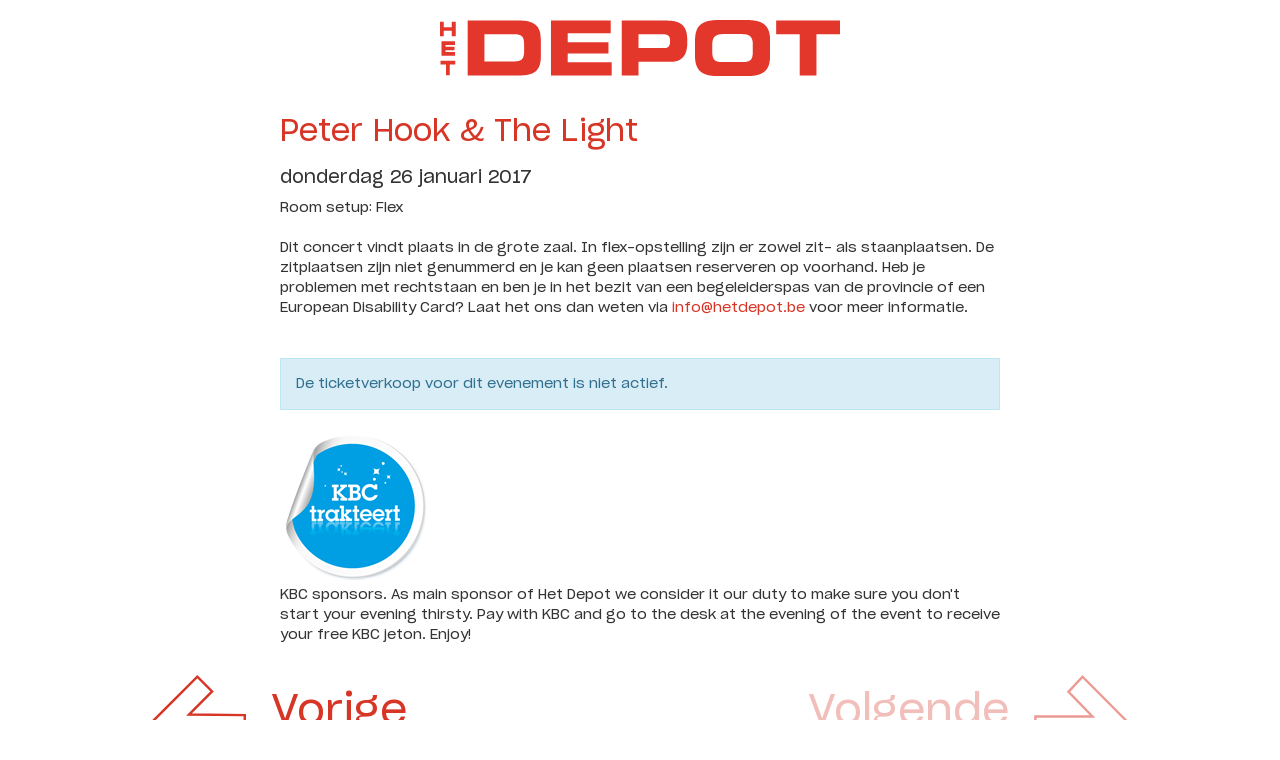

--- FILE ---
content_type: text/html; charset=UTF-8
request_url: https://apps.ticketmatic.com/widgets/hetdepot/addtickets?event=472907456402
body_size: 32989
content:
<!DOCTYPE html>
<html class="tm-page-{{tm.page.name}}" ng-app="tm.websales">
	<!-- Ticketing by Ticketmatic - https://www.ticketmatic.com/ -->
	<head>
		<meta charset="utf-8">
		<meta http-equiv="X-UA-Compatible" content="IE=edge,chrome=1">
		<meta name="description" content="">
		<meta name="msapplication-config" content="none">
		<meta name="viewport" content="width=device-width, initial-scale=1.0">
		<meta name="google" content="notranslate">
		<title ng-bind="pageTitle()">Ticketmatic </title>
		<link ng-href="{{configuration.favicon}}" rel="shortcut icon" ng-if="configuration.favicon">
		<link rel="stylesheet" href="https://use.fontawesome.com/releases/v5.6.3/css/all.css" integrity="sha384-UHRtZLI+pbxtHCWp1t77Bi1L4ZtiqrqD80Kn4Z8NTSRyMA2Fd33n5dQ8lWUE00s/" crossorigin="anonymous">
		<style>
			.ng-cloak { display: none !important; }
			
		</style>
		<link rel="stylesheet" href="https://apps.ticketmatic.com/obj/filestore/prod/963/skins/skin10005.css?v=20250807075336" type="text/css" media="screen">
		<script src="https://apps.ticketmatic.com/js/321c50d0.scripts.js"></script>
	</head>
	<body class="ng-cloak" ng-controller="wizardCtrl" ng-class="{ 'has-event': tm.events.length == 1 }"><link href="https://fast.fonts.com/cssapi/b3e00548-9f5a-491a-9521-a1807d4cfa5a.css" rel="stylesheet" type="text/css"/>
<div class="tm-wrapper tm-wrapper-header">
    <div class="tm-wrapper-inner">
        <div class="logo-wrapper">
            <img src="https://apps.ticketmatic.com/obj/filestore/prod/963/assets/images/depotlogorood2021.svg" alt="Het Depot"/>
        </div>
    </div>
</div>
<div class="tm-wrapper tm-wrapper-content eventclass-{{tm.events[0].name}}">
    <!--
<div class="tm-wrapper-inner">
<h2 ng-if="tm.page.title" class="tm-page-title">{{tm.page.title | translate}}</h2>
<div ng-if="tm.page.name=='orderinfo'">
<p ng-if="tm.language == 'nl'" class="donation">Voeg een vrije bijdrage voor <a ng-if="tm.language == 'nl'"
href="https://www.live2020.be/"
target="_blank">LIVE2020</a>
toe aan uw bestelling.</p>
<p ng-if="tm.language == 'en'" class="donation">Add a free contribution for <a ng-if="tm.language == 'en'"
href="https://www.live2020.be/"
target="_blank">LIVE2020</a>
to your order.</p>
<p ng-if="tm.language == 'fr'" class="donation">Versez un montant de votre choix pour <a
ng-if="tm.language == 'fr'" href="https://www.live2020.be/" target="_blank">LIVE2020</a>.</p>
</div>
-->

    <div class="visible-event">
        <h2 class="tm-event-name">{{tm.events[0].name}}</h2>
        <h3 class="event-subtitle">{{tm.events[0].subtitle}}</h3>
        <h4>{{tm.events[0].startts | date:'fullDate'}}</h4> 
        <div ng-if="tm.events[0].c_startsales"><h4>{{tm.events[0].c_startsales}}</h4></div>
        <div ng-if="tm.events[0].c_opstelling == '10010'" class="m-top">
            <span class="zitplaatstekst">Room setup: Zittend</span><br/>
            <span class="tooltiptext">
                Dit concert vindt plaats in de grote zaal met respect voor social distance. Deze opstelling is volledig zittend en er is géén drankservice aanwezig. Je krijgt bij het binnenkomen van de zaal je plaats toegewezen. Gelieve enkel te reserveren per bubbel en samen toe te komen, zo ben je er zeker van dat je samen zit. Ben je in het bezit van een UiTPAS of een cultuurkaart van de KU LEUVEN? Laat het ons weten via info@hetdepot.be en we helpen je verder.
            </span>
            <br/><br/><br/>
        </div>

        <div ng-if="tm.events[0].c_opstelling == '10011'" class="m-top">
            <span class="zitplaatstekst">Room setup: Flex zittend</span><br/>
            <span class="tooltiptext">
                Dit concert vindt plaats in de grote zaal met respect voor social distance. Deze opstelling is volledig zittend en er is drankservice aanwezig. Je krijgt bij het binnenkomen van de zaal je plaats toegewezen. Gelieve enkel te reserveren per bubbel en samen toe te komen, zo ben je er zeker van dat je samen zit. Ben je in het bezit van een UiTPAS of een cultuurkaart van de KU LEUVEN? Laat het ons weten via info@hetdepot.be en we helpen je verder.                </span>
            <br/><br/>
            <div class="seatingplan">Toon zaalplan
                <span class="seatingplanimage"><img src="https://apps.ticketmatic.com/obj/filestore/prod/963/assets/images/HETDEPOT-FLEX-ZITTEND-01.png" width="700"></span>
            </div>
            <br/>
        </div>

        <div ng-if="tm.events[0].c_opstelling == '4'" class="m-top">
            <span class="zitplaatstekst">Room setup: Foyer</span><br/>
            <span class="tooltiptext">
                Dit concert vindt niet plaats in de grote zaal. Bij de foyer opstelling vindt het concert plaats in de foyer van Het Depot. 

                Heb je problemen met rechtstaan en ben je in het bezit van een begeleiderspas van de provincie? Laat het ons dan weten via <a
                                                                                                                                              href="mailto:info@hetdepot.be">info@hetdepot.be</a> voor meer informatie.
            </span>
            <br/><br/><br/>
        </div>

        <div ng-if="tm.events[0].c_opstelling == '5'" class="m-top">
            <span class="zitplaatstekst">Room setup: Foyer</span><br/>
            <span class="tooltiptext">
                Dit concert vindt niet plaats in de grote zaal. Bij de foyer opstelling vindt het concert plaats in de foyer van Het Depot. 

                Heb je problemen met rechtstaan en ben je in het bezit van een begeleiderspas van de provincie? Laat het ons dan weten via <a
                                                                                                                                              href="mailto:info@hetdepot.be">info@hetdepot.be</a> voor meer informatie.
            </span>
            <br/><br/><br/>
        </div>

        <div ng-if="tm.events[0].c_opstelling == '3'" class="m-top">
            <span class="zitplaatstekst">Room setup: Seated </span><br/>
            <span class="tooltiptext">
                Dit concert vindt plaats in de grote zaal. Bij de seated opstelling zijn er enkel zitplaatsen. De zitplaatsen zijn niet genummerd en je kan geen plaatsen reserveren op voorhand. 

                Heb je problemen met rechtstaan en ben je in het bezit van een begeleiderspas van de provincie of een European Disability Card? Laat het ons dan weten via <a
                                                                                                                                              href="mailto:info@hetdepot.be">info@hetdepot.be</a> voor meer informatie.
            </span>
            <br/><br/><br/>
        </div>

        <div ng-if="tm.events[0].c_opstelling =='2'" class="m-top">
            <span class="zitplaatstekst">Room setup: Box </span> <br/>
            <span class="tooltiptext">
                Dit concert vindt plaats in de grote zaal. Bij de box-opstelling wordt er een doek gehangen voor de rode zetels en zijn er dus enkel staanplaatsen.                    
                Heb je problemen met rechtstaan en ben je in het bezit van een begeleiderspas van de provincie of een European Disability Card? Laat het ons dan weten via <a
                                                                                                                                              href="mailto:info@hetdepot.be">info@hetdepot.be</a> voor meer informatie.
            </span>
            <br/><br/><br/>
        </div>

        <div ng-if="tm.events[0].c_opstelling =='1'" class="m-top">
            <span class="zitplaatstekst">Room setup: Flex</span><br/>
            <span class="tooltiptext">
                Dit concert vindt plaats in de grote zaal. In flex-opstelling zijn er zowel zit- als staanplaatsen. De zitplaatsen zijn niet genummerd en je kan geen plaatsen reserveren op voorhand.                  
                Heb je problemen met rechtstaan en ben je in het bezit van een begeleiderspas van de provincie of een European Disability Card? Laat het ons dan weten via <a
                                                                                                                                              href="mailto:info@hetdepot.be">info@hetdepot.be</a> voor meer informatie.
            </span>
            <br/><br/><br/>
        </div>

        <div ng-if="tm.events[0].c_opstelling =='10027'" class="m-top">
            <span class="zitplaatstekst">Room setup: VIP</span><br/>
            <span class="tooltiptext">
                Dit concert vindt plaats in de VIP-ruimte. In onze VIP-ruimte zijn er beperkte zitplaatsen en heb je zicht op het podium vanuit het balkon. We trakteren je graag op een 
                gratis drankje.
            </span>
            <br/><br/><br/>

        </div>


    </div>

    <div>
<div class="tm-block-body">
	<div view="view"></div>
	<div tm-media-query="tm-media-query"></div>
	<div script-loader="script-loader"></div>
	<div tm-facebook-pixel="tm-facebook-pixel"></div>
</div>
<script>angular.module("tm.websales").constant("TM", {"returnurl":"https:\/\/www.hetdepot.be\/","language":"nl","locale":{"DATETIME_FORMATS":{"AMPMS":["a.m.","p.m."],"DAY":["zondag","maandag","dinsdag","woensdag","donderdag","vrijdag","zaterdag"],"ERANAMES":["voor Christus","na Christus"],"ERAS":["v.Chr.","n.Chr."],"FIRSTDAYOFWEEK":0,"MONTH":["januari","februari","maart","april","mei","juni","juli","augustus","september","oktober","november","december"],"SHORTDAY":["zo","ma","di","wo","do","vr","za"],"SHORTMONTH":["jan.","feb.","mrt.","apr.","mei","jun.","jul.","aug.","sep.","okt.","nov.","dec."],"STANDALONEMONTH":["januari","februari","maart","april","mei","juni","juli","augustus","september","oktober","november","december"],"WEEKENDRANGE":[5,6],"fullDate":"EEEE d MMMM y","longDate":"d MMMM y","medium":"d MMM y HH:mm:ss","mediumDate":"d MMM y","mediumTime":"HH:mm:ss","short":"dd-MM-yyyy HH:mm","shortDate":"dd-MM-yyyy","shortTime":"HH:mm","eventDate":"EEE dd\/MM\/yyyy HH:mm"},"NUMBER_FORMATS":{"CURRENCY_SYM":"\u20ac","DECIMAL_SEP":",","GROUP_SEP":".","PATTERNS":[{"gSize":3,"lgSize":3,"maxFrac":3,"minFrac":0,"minInt":1,"negPre":"-","negSuf":"","posPre":"","posSuf":""},{"gSize":3,"lgSize":3,"maxFrac":2,"minFrac":2,"minInt":1,"negPre":"-\u00a4\u00a0","negSuf":"","posPre":"\u00a4\u00a0","posSuf":""}]},"id":"nl","localeID":"nl"},"strings":{"nl":{"&nbsp;( +{{ p.servicecharge | currency }})":"&nbsp;( +{{ p.servicecharge | currency }})","&nbsp;(+{{ ticket.servicecharge | currency }})":"&nbsp;(+{{ ticket.servicecharge | currency }})","&nbsp;({{price.price | currency}} + {{price.servicecharge | currency}} ticket fee)":"&nbsp;({{price.price | currency}} + {{price.servicecharge | currency}} ticket kost)","&nbsp;+ {{price.servicecharge | currency}} ticket fee":"&nbsp;+ {{price.servicecharge | currency}} ticket kost","(Sold out)":"(Uitverkocht)","({{$count}} seat available)":["({{$count}} stoel beschikbaar)","({{$count}} stoelen beschikbaar)"],"({{price.price | currency}} + {{price.servicecharge | currency}} ticket fee)":"({{price.price | currency}} + {{price.servicecharge | currency}} ticket kost)","+ {{price.servicecharge | currency}} fee":"+ {{price.servicecharge | currency}} kosten","+ {{ticket.servicecharge | currency:''}} fee":"+ {{ticket.servicecharge | currency:''}} kosten","1x":"1x","?":"?","A confirmation page will appear: \"Web checkout order {{order.appid}}\" for a total of {{order.totalamount | currency}}":"Een bevestigingspagina zal verschijnen: \"Web checkout order {{order.appid}}\" voor een totaal van {{order.totalamount | currency}}","Add":"Voeg toe","Add individual tickets":"Voeg losse tickets toe","Add more tickets":"Voeg meer tickets toe","Add pricetype":"Voeg prijstype toe","Add product":"Voeg product toe","Add ticket":"Voeg ticket toe","Add tickets":"Voeg tickets toe","Add to selection":"Toevoegen aan selectie","Added on {{ delivery.deliveredts | date:\"mediumDate\"}} at {{ delivery.deliveredts | date:\"shortTime\"}}:":"Toegevoegd op {{ delivery.deliveredts | date:\"mediumDate\"}} om {{ delivery.deliveredts | date:\"shortTime\"}}:","Almost your turn!":"Bijna aan de beurt!","Amount":"Aantal","An e-mail containing a one-time code has been sent to <strong>{{auth.email}}<\/strong>":"Een e-mail met een eenmalige code werd verstuurd naar <strong>{{auth.email}}<\/strong>","An e-mail has been sent to you with the reset instructions, please check your inbox.":"Er werd een e-mail verstuurd met instructies om je wachtwoord opnieuw in te stellen, controleer je inbox.","An open payment request has been found for this order. Further changes are no longer possible.":"Er staat een betaling open voor dit order. Aanpassingen zijn daarom niet meer mogelijk.","An unexpected error occurred with Mollie. The account administrators have been notified.":"Er gebeurde een onverwachte Mollie fout. De account beheerders werden verwittigd.","Are you sure you want to delete this seat?":"Ben je zeker dat je deze stoel wil verwijderen?","Available":"Beschikbaar","Back":"Terug","Balance":"Saldo","Basket":"Order","Below is a summary of your requests. These requests are final when you click \"Confirm\".":"Hieronder vind je een samenvatting van je aanvragen. Deze zijn definitief als je op \"Bevestig\" klikt.","Birthday":"Geboortedatum","Block, Apartment, Street, Unit No.":"Blok, appartement, straat, unit","Box":"Bus","Buy {{nameplural}}":"Koop {{nameplural}}","CVC":"CVC","Cancel":"Annuleer","Card number":"Kaartnummer","Change seats":"Wijzig plaatsen","Check out on the website and print your tickets at home":"Werk je bestelling af via de website en print je tickets","Check out using your smartphone and avoid printing tickets":"Werk je bestelling af via smartphone en vermijd printen van tickets","Check your e-mail":"Controleer je e-mails","Checkout":"Checkout","Checkout on the website":"Checkout op de website","Checkout with the Ticketmatic app":"Checkout met de Ticketmatic app","Choose a new password for <strong>{{auth.email}}<\/strong>":"Kies een nieuw wachtwoord voor <strong>{{auth.email}}<\/strong>","Choose checkout method":"Kies checkout methode","Choose events":"Kies evenementen","Choose number of products":"Kies aantal producten","Choose number of tickets":"Kies aantal tickets","Choose number of tickets and products":"Kies aantal tickets en producten","Choose payment and delivery":"Kies betaling en levering","Choose products":"Kies producten","Choose rank":"Kies rang","Choose tickets":"Kies tickets","Choose tickets and products":"Kies tickets en producten","City":"Stad","Click below on the ticket to download it as Wallet ticket.":"Klik hieronder om het ticket te downloaden als Wallet ticket.","Click on a free seat on the seating plan to move the selected seats":"Klik op een lege plaats op het zaalplan om de geselecteerde stoelen te verplaatsen","Click on a free seat on the seating plan to move the selected seats.":"Klik op een lege plaats op het zaalplan om de geselecteerde plaatsen te verplaatsen.","Click on the seating plan to select seats":"Klik op het zaalplan om stoelen te selecteren","Close":"Sluit","Code {{globalVoucherError.code}} has been used too many times for this event.":"Code {{globalVoucherError.code}} kan niet meer gebruikt worden voor dit evenement.","Code {{globalVoucherError.code}} has been used too many times.":"Code {{globalVoucherError.code}} kan niet meer gebruikt worden.","Code {{globalVoucherError.code}} is invalid.":"Code {{globalVoucherError.code}} is ongeldig.","Code: {{payment.vouchercode}}":"Code: {{payment.vouchercode}}","Code: {{voucher.code}}":"Code: {{voucher.code}}","Code:&nbsp;":"Code:&nbsp;","Confirm":"Bevestig","Confirm e-mail address":"Bevestig uw e-mail adres","Confirm product removal":"Bevestig verwijderen van product(en)","Confirm the payment on your smartphone":"Bevestig de betaling op je smartphone","Confirm ticket removal":"Bevestig verwijderen van ticket(s)","Confirm your order":"Bevestig je bestelling","Contact info":"Contact info","Continue shopping":"Ga verder met winkelen","Continue to the ticket sales":"Doorgaan naar de ticketverkoop","Could not log you in, please try again or Sign up first.":"Inloggen is niet gelukt, probeer opnieuw of registreer eerst.","Country":"Land","Coupon":"Bon","Date":"Datum","Delete":"Verwijder","Delete gift card":"Verwijder waardebon","Delete product":"Verwijder product(en)","Delete product(s)":"Verwijder product(en)","Delete seat {{input.seatdescription}}":"Verwijder stoel {{input.seatdescription}}","Delete ticket":"Verwijder ticket(s)","Delivery":"Levering","Do not close this page. If you do, you might lose your place in the queue.":"Sluit deze pagina niet. Anders kan je je plaats in de wachtrij verliezen.","Don't remember your password?":"Wachtwoord vergeten?","Download":"Download","Download Wallet ticket":"Download Wallet ticket","Download all tickets":"Download alle tickets","Download your tickets":"Download je tickets","E-mail":"E-mail","E-mail field is incorrect.":"E-mail veld is niet correct.","E-mail field is invalid.":"E-mail veld is ongeldig.","E-mail:":"E-mail:","Edit details":"Details bewerken","Enter an amount between {{min | currency}} and {{max | currency}}":"Geef een bedrag in tussen {{min | currency}} en {{max | currency}}","Enter code...":"Geef code in...","Enter gift card code...":"Geef waardeboncode in...","Enter promotional code...":"Geef promotiecode in...","Enter the requested information for each product below:":"Vul de gevraagde informatie in voor ieder product:","Enter the requested information for each product or ticket below:":"Vul de gevraagde informatie in voor ieder product of ticket:","Enter the requested information for each ticket below:":"Vul de gevraagde informatie in voor ieder ticket:","Enter the requested information for each {{productCategory.contactname}}":"Geef de gevraagde informatie in voor  {{productCategory.contactname}}","Enter your e-mail address...":"Vul je e-mailadres in\u2026","Error":"Fout","Event is sold out.":"Evenement is uitverkocht.","Example: 04-15-1972 or 04\/15\/1972":"Bijvoorbeeld: 04-15-1972 of 04\/15\/1972","Example: 15-04-1972 or 15\/04\/1972":"Bijvoorbeeld: 15-04-1972 of 15\/04\/1972","Example: 15.04.1972":"Voorbeeld: 15-04-1972","Expiry date":"Vervaldatum","Extra info":"Extra info","Failed to update order: {{errorMessage}}":"Wijziging aan bestelling is mislukt: {{errorMessage}}","Failed to update: {{errorMessage}}":"Aanpassing is mislukt: {{errorMessage}}","Fee":"Kost","Fill in the code of the reduction card for each ticket":"Vul voor elk ticket de voordeelkaartcode in","Fill in your e-mail address":"Vul je e-mail adres in","Fill in {{contactnameplural}}":"Vul in {{contactnameplural}}","Further data":"Verdere gegevens","Gift card":"Waardebon","Go to My Tickets":"Ga naar Mijn Tickets","Good availability":"Goede beschikbaarheid","Group by delivery":"Groepeer op levering","Group by event":"Groepeer op voorstelling","Help us to avoid scalping and check the box below.":"Help mee om misbruik te voorkomen en vink het vakje hieronder aan.","I agree to the Terms of Service of {{accountName}}":"Ik ga akkoord met de voorwaarden van {{accountName}}","I understand and I want to create a new order.":"Ik begrijp dit en wil een nieuw order cre\u00ebren.","I understand that this is a Ticketmatic test account and that I am not buying real tickets.":"Ik begrijp dat dit een Ticketmatic test account is en dat ik geen echte tickets koop.","ID":"Order nummer","Incompatible order":"Incompatibel order","Install Ticketmatic app":"Installeer de Ticketmatic app","Invalid code":"Ongeldige code","Invalid credentials":"Ongeldig wachtwoord","Invalid e-mail":"Ongeldige e-mail","Invalid e-mail address":"Ongeldig e-mail adres","Invalid event id":"Ongeldig evenement id","Invalid option bundle {{id}}. Min amount of {{minnbroftickets}} tickets was not reached.":"Ongeldige optiebundel {{id}}. Minimum aantal van {{minnbroftickets}} tickets is niet bereikt.","Invalid order id. Orders that have been inactive for a long period of time are removed automatically. Finished orders cannot be modified anymore.":"Ongeldige order id. Bestellingen die gedurende lange tijd inactief zijn worden automatisch verwijderd. Afgeronde bestellingen kunnen niet meer aangepast worden.","Invalid phonenumbers":"Ongeldige telefoonnummers","Invalid promotional code":"Ongeldige promotiecode","Items added":"Items toegevoegd","Last tickets":"Laatste tickets","Last update at {{status_date | date:\"shortTime\"}}":"Laatst vernieuwd om {{status_date | date:\"shortTime\"}}","Loading seat plan":"Zaalplan wordt geladen","Log in":"Aanmelden","Log in with Facebook":"Aanmelden met Facebook","Max. amount reached for {{pricetype}}":"Maximaal aantal bereikt voor {{pricetype}}","Maximum allowed reached for {{getNumSubscribersMaxReached(event.id)}} {{productCategory.contactname}}":["Maximum aantal bereikt voor {{getNumSubscribersMaxReached(event.id)}} {{productCategory.contactnameplural}}","Maximum aantal bereikt voor {{getNumSubscribersMaxReached(event.id)}} {{productCategory.contactnameplural}}"],"Message":"Bericht","Moving seats...":"Bezig met verplaatsen...","Name":"Naam","Name on card":"Naam op kaart","Next":"Volgende","No HTTPS! You can only sell tickets on HTTPS-enabled pages.":"Geen HTTPS! Je kan enkel tickets verkopen op HTTPS-beveiligde pagina's.","No contact found with this e-mail address.":"Geen contact gevonden met dit e-mail adres.","No credentials with this email address found.":"Geen inloggegevens met dit e-mailadres gevonden.","No delivery scenarios available.":"Geen leverscenarios beschikbaar.","No event for sale.":"Geen evenementen in verkoop.","No events for sale.":"De ticketverkoop voor dit evenement is niet actief.","No payment scenarios available.":"Geen betaalscenarios beschikbaar.","No products for sale.":"Geen producten te koop.","No seats available":"Geen stoelen beschikbaar","No seats selected yet":"Nog geen stoelen geselecteerd","No tickets available":"Geen tickets beschikbaar","Not all your tickets could be reserved":"Niet alle tickets konden gereserveerd worden","Note that this total is not final. Depending on your delivery or payment method, additional costs can be added.":"Dit totaal is niet finaal. Afhankelijk van lever- of betaalwijze kunnen eventueel bijkomende kosten aangerekend worden.","Nr. (+ ext.)":"Nr.","Number of products":"Aantal producten","Number of tickets":"Aantal tickets","OK":"OK","Once confirmed this voucher payment can no longer be removed!":"Eens bevestigd kan deze voucher betaling niet meer verwijderd worden!","One or more fields are invalid. Correct the marked fields.":"Een of meer velden zijn ongeldig. Verbeter de aangeduide velden.","Open Ticketmatic app":"Open Ticketmatic app","Open the Ticketmatic app on your smartphone and receive the tickets automatically. No need to print them anymore.":"Open de Ticketmatic app op je smartphone en ontvang je tickets automatisch. Het is niet meer nodig om ze te printen.","Open the {{venueconfig.name}} app on your smartphone and receive the tickets automatically. No need to print them anymore.":"Open de {{venueconfig.name}} app op je smartphone en ontvang je tickets automatisch. Het is niet meer nodig om ze te printen.","Opt in":"Opt in","Order detail":"Je bestelling","Order info":"Order info","Order not found.":"Bestelling niet gevonden.","Overview per event":"Overzicht per evenement","Overview per person":"Overzicht per persoon","Pay":"Betaal","Pay {{order.totalamount | currency}}":"Betaal {{order.totalamount | currency}}","Payment":"Betaling","Person":"Persoon","Phone number":"Telefoonnummer","Please enter a voucher code":"Gelieve een waardebon code in te geven","Please enter it below.":"Geef het hieronder in.","Please enter your e-mail address. We will send you an e-mail to reset your password.":"Geef je e-mail adres. We sturen je een e-mail om je wachtwoord opnieuw in te stellen.","Postal Code":"Postcode","Previous":"Vorige","Price":"Prijs","Price: {{CURRENCY_SYMBOL}}{{price.price | currency:''}}<span class=\"tm-addtickets-fee\" ng-if=\"hasServicecharge()\">&nbsp;+ {{CURRENCY_SYMBOL}}{{price.servicecharge | currency:''}} fee<\/span>":"Prijs: {{CURRENCY_SYMBOL}}{{price.price | currency:''}}<span class=\"tm-addtickets-fee\" ng-if=\"hasServicecharge()\">&nbsp;+ {{CURRENCY_SYMBOL}}{{price.servicecharge | currency:''}} fee<\/span>","Price: {{price.price | currency}}":"Prijs: {{price.price | currency}}","Price: {{ticket.price | currency:CURRENCY_SYMBOL}} (fee: {{ticket.servicecharge | currency:CURRENCY_SYMBOL}})":"Prijs: {{ticket.price | currency:CURRENCY_SYMBOL}} (kosten: {{ticket.servicecharge | currency:CURRENCY_SYMBOL}})","Price: {{ticket.price | currency}}":"Prijs: {{ticket.price | currency}}","Price: {{ticket.price | currency}} + {{ticket.servicecharge | currency}} fee":"Prijs: {{ticket.price | currency}} + {{ticket.servicecharge | currency}} fee","Print-at-home":"Print-at-home","Problem creating the payment.":"Er is een probleem met het aanmaken van de betaling.","Proceed to checkout":"Ga verder naar checkout","Proceed to payment":"Naar betaling","Product info":"Product info","Product information":"Product informatie","Queue":"Wachtrij","Reduced availability":"Beperkte beschikbaarheid","Register":"Registreer","Register on the waiting list to get notified when tickets become available.":"Registreer je voor de wachtlijst om verwittigd te worden wanneer nog tickets beschikbaar komen.","Remaining:&nbsp;":"Resterend:&nbsp;","Remove all requests":"Verwijder alle aanvragen","Remove all tickets":"Verwijder alle tickets","Remove pricetype":"Verwijder prijstype","Remove product":"Verwijder product","Remove ticket":"Verwijder ticket","Requests":"Aanvragen","Required field":"Verplicht veld","Reserving tickets...":"Tickets worden gereserveerd...","Reset":"Stel opnieuw in","Reset password":"Stel wachtwoord opnieuw in","Return":"Terugkeren","Saldo:&nbsp;":"Saldo:&nbsp;","Sales is not active for this event.":"Verkoop is niet actief voor deze voorstelling.","Sales will start on {{starttime | date:\"mediumDate\"}} at {{starttime | date:\"shortTime\"}}.":"De verkoop start op {{starttime | date:\"mediumDate\"}} om {{starttime | date:\"shortTime\"}}.","Seats":"Plaatsen","Seats not next to each other":"Stoelen niet naast elkaar","Select":"Kies","Select seat":"Kies stoel","Select the type and number of tickets that you would like to buy if tickets should become available. Remark that registering on the waiting list is <u>no guarantee<\/u> to receive tickets.":"Kies het type en het aantal tickets dat je zou willen als er nog beschikbaar komen. Merk op dat je registreren voor de wachtlijst geen garantie is op tickets.","Select tickets":"Selecteer tickets","Select zone":"Selecteer zone","Selected":"Geselecteerd","Send e-mail":"Stuur e-mail","Show prices":"Toon prijzen","Sign up":"Registreren","Sign up with Facebook":"Registreren met Facebook","Smartphone":"Smartphone","Sold out":"Uitverkocht","Something went wrong":"Er is iets fout gelopen","Something went wrong, please try again!":"Er is iets fout gelopen, gelieve opnieuw te proberen!","State":"Staat","Street":"Straat","Street address 2":"Straat 2","Submit":"Versturen","Subscribe to newsletter":"Schrijf in op nieuwsbrief","Subscription":"Inschrijving","Summary":"Samenvatting","Thank you for your order. The amount to pay is {{order.totalamount - order.amountpaid | currency: CURRENCY_SYMBOL}}. Select a payment method:":"Bedankt voor je bestelling. Het te betalen bedrag is {{order.totalamount - order.amountpaid | currency: CURRENCY_SYMBOL}}. Selecteer een betaalmethode:","Thank you! We've sent an e-mail to confirm your subscription.":"Bedankt! We hebben een e-mail gestuurd om je inschrijving te bevestigen.","Thanks for your order.":"Bedankt voor je bestelling.","The following items have been added to your basket:":"De volgende items zijn toegevoegd aan je mandje:","The following tickets have been added to your basket:":"De volgende tickets zijn toegevoegd aan je mandje:","The given code was not found. Maybe your subscription is already confirmed?":"De code is niet gevonden. De inschrijving is misschien al bevestigd?","The reset password link you used is no longer valid. Are you sure that you have used the reset password link with in the specifed time period?":"De link om je paswoord te vernieuwen is niet meer geldig. Ben je zeker dat je de link tijdig gebruikt hebt?","The selected tickets are no longer available":"De geselecteerde tickets zijn niet langer beschikbaar","There are currently more than {{ahead | number}} people waiting in front of you.":"Er zijn momenteel meer dan {{ahead | number}} wachtenden voor je.","There are currently {{ahead | number}} people waiting in front of you.":"Er zijn momenteel {{ahead | number}} wachtenden voor je.","There is no credit left on this gift card":"Deze waardebon is volledig opgebruikt","There is no mobile device with the Ticketmatic app linked to this e-mail address. Please install the Ticketmatic app on your device and register with your e-mail address. Afterwards, you can continue here.":"Er is geen mobiel toestel met de Ticketmatic app gelinkt aan dit e-mail adres. Installeer de Ticketmatic app op je toestel en registreer met je e-mail adres. Nadien kan je hier verder gaan.","This action cannot be undone.":"Deze actie kan niet ongedaan gemaakt worden.","This browser is no longer supported. We recommend you use a modern version of Google Chrome, Mozilla Firefox or Microsoft Internet Explorer.":"Deze webbrowser wordt niet langer ondersteund. We raden aan een moderne versie van Google Chrome, Mozilla Firefox of Microsoft Internet Explorer of Edge te gebruiken.","This gift card is expired":"Deze bon is vervallen","This order is final when you click \"Confirm\"":"De bestelling wordt definitief doorgevoerd als je op \"Bevestig\" klikt","This page is refreshed automatically every {{interval}} seconds.":"Deze pagina wordt elke {{interval}} seconden vernieuwd.","This pincode has expired.":"Deze pincode is vervallen.","This pincode is invalid.":"Deze pincode is ongeldig.","Ticket and product info":"Ticket en product informatie","Ticket and product information":"Ticket en product informatie","Ticket info":"Ticket info","Ticket information":"Ticket informatie","Ticket limit exceeded":"Ticketlimiet overschreden","Ticket threshold not reached":"De ticket drempel is nog niet bereikt","Ticketmatic app not yet installed?":"Ticketmatic app nog niet ge\u00efnstalleerd?","Ticketmatic cannot be used inside of frames for payments: this causes many problems with bank software.":"Ticketmatic kan voor betalingen niet gebruikt worden in frames: dit veroorzaakt problemen met banksoftware.","Tickets":"Tickets","Tickets added":"Tickets toegevoegd","Tickets are no longer available":"Tickets zijn niet langer beschikbaar","Tickets are not available":"Tickets zijn niet beschikbaar","Tickets only stay reserved for a short period of time. Your tickets might have been released if you were inactive for a long time.":"Tickets blijven maar gedurende een korte tijd gereserveerd. Je tickets kunnen vrijgegeven zijn als je lange tijd inactief was.","Tickets sales not activated for this zone":"Ticketverkoop is niet geactiveerd voor deze zone","Too many events for bundle {{bundleid}}. The limit is {{limit}}, but this change would make it {{count}}.":"Te veel evenementen voor bundel {{bundleid}}. Het limiet is {{limit}}, maar door deze aanpassing zou {{count}} bereikt worden.","Total":"Totaal","Total: 0 products":"Totaal: 0 producten","Total: 0 tickets":"Totaal: 0 tickets","Total: {{$count}} product":["Totaal: {{$count}} product","Totaal: {{$count}} producten"],"Total: {{$count}} ticket":["Totaal: {{$count}} ticket","Totaal: {{$count}} tickets"],"Try again":"Probeer opnieuw","Type":"Type","Unable to reserve tickets":"Niet mogelijk om tickets te reserveren","Unavailable":"Niet beschikbaar","Unfortunately not all your tickets could be reserved.":"Helaas konden niet alle tickets gereserveerd worden.","Unknown error":"Onbekende fout","Unknown gift card code":"Onbekende waardeboncode","Update":"Wijzig","Use another gift card":"Gebruik een andere waardebon","Use gift card":"Gebruik waardebon","Use promotional code":"Gebruik promotiecode","Voucher":"Bon","Waiting list":"Wachtlijst","Waiting list - select tickets":"Wachtlijst - selecteer tickets","Waiting list group":"Wachtlijst groep","Waiting list group - choose events":"Wachtlijst groep - kies evenementen","Waiting list group - entry info":"Wachtlijst groep - toegangsinfo","Waiting list group - summary":"Samenvatting","Waiting list group - ticket info":"Wachtlijst groep - ticket info","Wallet tickets":"Wallet tickets","We will contact you by e-mail should tickets become available.":"We zullen je contacteren via e-mail zodra tickets beschikbaar zijn.","We've added {{$count}} x {{addedItem.name}} to your basket!":["We hebben {{$count}} x {{addedItem.name}} toegevoegd aan uw mandje!","We hebben {{$count}} x {{addedItem.name}} toegevoegd aan uw mandje!"],"We've reserved {{$count}} ticket for {{addedItem.name}} and added it to your basket!":["We hebben {{$count}} ticket gereserveerd voor {{addedItem.name}}!","We hebben {{$count}} tickets gereserveerd voor {{addedItem.name}}!"],"Word has been sent out to our engineers.":"Een bericht is reeds gestuurd naar onze engineers.","You are already signed up. Log in or reset your password.":"U bent al geregistreerd. Gelieve u aan te melden of uw wachtwoord te wijzigen.","You are offline. You are unable to complete your order without a working internet connection.":"Je bent offline. Je kan je order niet voltooien zonder werkende internet connectie.","You are successfully registered for this event!":"Je bent succesvol geregistreerd voor dit evenement!","You can help us solve this problem by giving a short description of what you were trying to do:":"Je kan dit probleem helpen oplossen door een korte beschrijving te geven van wat je probeerde te doen:","You can not leave a single seat on its own. Please update your selection.":"Het is niet mogelijk losse stoelen open te laten. Pas alstublieft uw selectie aan.","You have also received an e-mail with your tickets at {{order.customer.email}}.":"Je hebt ook een e-mail met je tickets ontvangen op {{order.customer.email}}.","You have been placed into a queue due to heavy demand.":"Je bent in de wachtrij geplaatst.","You have chosen to pay through {{order.paymentscenario.name}}.":"Je koos om te betalen als volgt: {{order.paymentscenario.name}}","You have received an e-mail with payment instructions at {{order.customer.email}}":"Je ontving een e-mail met betalingsinstructies op {{order.customer.email}}","You should choose a multiple of {{multipleof}} tickets of the selected price. 1 more ticket needed.":["U dient een veelvoud van {{multipleof}} tickets te kiezen voor de geselecteerde prijs. 1 meer ticket vereist.","U dient een veelvoud van {{multipleof}} tickets te kiezen voor de geselecteerde prijs. {{ $count }} meer tickets vereist."],"You should choose at least {{threshold}} tickets of the selected price. 1 more ticket needed.":["U dient minimaal {{threshold}} tickets te kiezen voor de geselecteerde prijs. 1 meer ticket vereist.","U dient minimaal {{threshold}} tickets te kiezen voor de geselecteerde prijs. {{ $count }} meer tickets vereist."],"You should select a multiple of {{ value }} tickets":"Je dient een veelvoud van {{ value}} tickets te kiezen","You should select at least {{ value }} tickets":"Je dient minimaal {{ value }} tickets te kiezen","You will be redirected to the sales pages as soon as it is your turn.":"Zodra het jouw beurt is, kom je automatisch op de verkoopspagina's terecht.","Your address":"Je adres","Your basket":"Je winkelmandje","Your cart is empty":"Je winkelmandje is leeg","Your current order is not compatible with this link. If you continue, you will lose your current order and a new order will be created.":"Je huidige order is niet compatibel met deze link. Als je verder gaat, zal je je huidige order verliezen en zal er een nieuw order worden aangemaakt.","Your data":"Je gegevens","Your details":"Je gegevens","Your e-mail":"Je e-mail","Your name":"Je naam","Your order":"Je bestelling","Your password has been changed":"Je wachtwoord is gewijzigd","Your purchase has been successfully completed!":"Je aankoop is succesvol afgerond!","Your requests have been successfully registered!":"Je aanvragen zijn succesvol geregistreerd!","Your selected seats":"Je geselecteerde stoelen","Your selected seats {{selected}}":"Je geselecteerde stoelen {{selected}}","Your selection":"Je selectie","Your subscription is confirmed. Thank you!":"Je inschrijving is bevestigd. Bedankt!","Your tickets are now available in the Ticketmatic app in 'My tickets'.":"Je tickets zijn nu beschikbaar in de Ticketmatic app in 'Mijn Tickets'","Zipcode":"Postcode","and {{$count}} product":["en {{$count}} product","en {{$count}} producten"],"back":"terug","dd-mm-yyyy":"dd-mm-jjjj","good availability":"goede beschikbaarheid","https:\/\/www.ticketmatic.com\/en\/app":"https:\/\/www.ticketmatic.com\/nl\/app","last tickets":"laatste tickets","max. {{$count}} allowed":["max. {{$count}} toegestaan","max. {{$count}} toegestaan"],"min. {{$count}} required":["min. {{$count}} vereist","min. {{$count}} vereist"],"mm-dd-yyyy":"mm-dd-jjjj","no tickets available":"geen tickets beschikbaar","or":"of","reduced availability":"beperkte beschikbaarheid","remove":"verwijder","repeat password":"herhaal wachtwoord","show prices":"toon prijzen","subscriber":"abonnee","subscribers":"abonnees","subscription":"inschrijving","subscriptions":"inschrijvingen","translate":"vertaal","your new password":"jouw nieuw wachtwoord","your password":"jouw wachtwoord","yours@example.com":"jij@voorbeeld.com","{{ event.tickets.length }}x":"{{ event.tickets.length }}x","{{ product.items.length }}x":"{{ product.items.length }}x","{{ tickettype.tickets.length }}x":"{{ tickettype.tickets.length }}x","{{$count}} event":["{{$count}} evenement","{{$count}} evenementen"],"{{$count}} request":["{{$count}} aanvraag","{{$count}} aanvragen"],"{{$count}} seat selected":["{{$count}} stoel geselecteerd","{{$count}} stoelen geselecteerd"],"{{$count}} ticket":["{{$count}} ticket","{{$count}} tickets"],"{{av.av}} tickets for&nbsp;":"{{av.av}} tickets voor&nbsp;","{{displayContactName(minTicketsError.subscriber.contact, minTicketsError.subscriber.id, minTicketsError.subscriber.index)}} needs at least {{minTicketsError.minTickets}} tickets":"{{displayContactName(minTicketsError.subscriber.contact, minTicketsError.subscriber.id, minTicketsError.subscriber.index)}} heeft minimaal {{minTicketsError.minTickets}} tickets nodig","{{event.tickets.length}}x":"{{event.tickets.length}}x","{{min | currency:CURRENCY_SYM}} - {{max | currency:CURRENCY_SYM}}":"{{min | currency:CURRENCY_SYM}} - {{max | currency:CURRENCY_SYM}}","{{name}} - {{price | currency:CURRENCY_SYM}}":"{{name}} - {{price | currency:CURRENCY_SYM}}","{{name}} - {{price | currency:CURRENCY_SYM}} (+ {{servicecharge | currency:CURRENCY_SYM}})":"{{name}} - {{price | currency:CURRENCY_SYM}} (+ {{servicecharge | currency:CURRENCY_SYM}})","{{name}} - {{total | currency:CURRENCY_SYM}} ({{price | currency}} + {{fee | currency}} ticket fee)":"{{name}} - {{total | currency:CURRENCY_SYM}} ({{price | currency}} + {{fee | currency}} ticket kost)","{{price | currency: CURRENCY_SYM}}":"{{price | currency: CURRENCY_SYM}}","{{product.amount}}x":"{{product.amount}}x","{{ticket.price | currency}} + {{ticket.servicecharge | currency}} ticket fee":"{{ticket.price | currency}} + {{ticket.servicecharge | currency}} ticket kost","KBC sponsors. As main sponsor of Het Depot we consider it our duty to make sure you don't start\n            your evening thirsty. Pay with KBC and go to the desk at the evening of the event to receive your free\n            KBC jeton. Enjoy!":""}},"configs":{"global":{"account":{"name":"Het Depot","id":"-IaxKtKoAzo","status":12002},"configuration":{"title":"{{tm.page.label | translate}} - {{tm.account.name}}","favicon":"","facebookpixelid":"1538656603620769","no_whitelist_gtm":false},"registration":{"showmiddlename":false,"showbirthdate":false,"showsubscribe":false,"captions":{"customertitleid":"Aanspreking","firstname":"Voornaam","middlename":"Tussenvoegsel","lastname":"Achternaam","email":"E-mail","languagecode":"Taal","birthdate":"Geboortedatum","vatnumber":"BTW Nummer","organizationfunction":"Organization function","company":"Organisatie","sex":"Geslacht"},"customertitles":[{"key":0,"value":{"id":101,"name":"Mr.","sex":"M","languagecode":"NL","isinternal":false,"createdts":"2016-03-22 10:17:38.547157","lastupdatets":"2016-03-22 10:17:38.547157","isarchived":false}},{"key":1,"value":{"id":102,"name":"Mevr.","sex":"F","languagecode":"NL","isinternal":false,"createdts":"2016-03-22 10:17:38.554194","lastupdatets":"2016-03-22 10:17:38.554194","isarchived":false}}],"customfields":[],"countries":[{"key":"BE","value":"Belgi\u00eb"},{"key":"NL","value":"Nederland"},{"key":"FR","value":"Frankrijk"},{"key":"DE","value":"Duitsland"},{"key":"GB","value":"Verenigd Koninkrijk"},{"key":"AF","value":"Afghanistan"},{"key":"AX","value":"\u00c5landseilanden"},{"key":"AL","value":"Albani\u00eb"},{"key":"DZ","value":"Algerije"},{"key":"VI","value":"Amerikaanse Maagdeneilanden"},{"key":"AS","value":"Amerikaans-Samoa"},{"key":"AD","value":"Andorra"},{"key":"AO","value":"Angola"},{"key":"AI","value":"Anguilla"},{"key":"AQ","value":"Antarctica"},{"key":"AG","value":"Antigua en Barbuda"},{"key":"AR","value":"Argentini\u00eb"},{"key":"AM","value":"Armeni\u00eb"},{"key":"AW","value":"Aruba"},{"key":"AU","value":"Australi\u00eb"},{"key":"AZ","value":"Azerbeidzjan"},{"key":"BS","value":"Bahama's"},{"key":"BH","value":"Bahrein"},{"key":"BD","value":"Bangladesh"},{"key":"BB","value":"Barbados"},{"key":"BZ","value":"Belize"},{"key":"BJ","value":"Benin"},{"key":"BM","value":"Bermuda"},{"key":"BT","value":"Bhutan"},{"key":"BO","value":"Bolivia, Multinationale Staat"},{"key":"BQ","value":"Bonaire, Sint Eustatius en Saba"},{"key":"BA","value":"Bosni\u00eb en Herzegovina"},{"key":"BW","value":"Botswana"},{"key":"BV","value":"Bouvet eiland"},{"key":"BR","value":"Brazili\u00eb"},{"key":"IO","value":"Brits Territorium in de Indische Oceaan"},{"key":"BN","value":"Brunei"},{"key":"BG","value":"Bulgarije"},{"key":"BF","value":"Burkina Faso"},{"key":"BI","value":"Burundi"},{"key":"CV","value":"Cabo Verde"},{"key":"KH","value":"Cambodja"},{"key":"CA","value":"Canada"},{"key":"KY","value":"Caymaneilanden"},{"key":"CF","value":"Centraal-Afrikaanse Republiek"},{"key":"CL","value":"Chili"},{"key":"CN","value":"China"},{"key":"CX","value":"Christmaseiland"},{"key":"CC","value":"Cocoseilanden"},{"key":"CO","value":"Colombia"},{"key":"KM","value":"Comoren"},{"key":"CG","value":"Congo"},{"key":"CD","value":"Congo, Democratische Republiek"},{"key":"CK","value":"Cookeilanden"},{"key":"CR","value":"Costa Rica"},{"key":"CU","value":"Cuba"},{"key":"CW","value":"Cura\u00e7ao"},{"key":"CY","value":"Cyprus"},{"key":"CZ","value":"Czechia"},{"key":"DK","value":"Denemarken"},{"key":"DJ","value":"Djibouti"},{"key":"DM","value":"Dominica"},{"key":"DO","value":"Dominicaanse Republiek"},{"key":"EC","value":"Ecuador"},{"key":"EG","value":"Egypte"},{"key":"IM","value":"Eiland Man"},{"key":"SV","value":"El Salvador"},{"key":"GQ","value":"Equatoriaal-Guinea"},{"key":"ER","value":"Eritrea"},{"key":"EE","value":"Estland"},{"key":"SZ","value":"Eswatini"},{"key":"ET","value":"Ethiopi\u00eb"},{"key":"FO","value":"Faer\u00f6er"},{"key":"FK","value":"Falklandeilanden"},{"key":"FJ","value":"Fiji"},{"key":"PH","value":"Filipijnen"},{"key":"FI","value":"Finland"},{"key":"TF","value":"Franse Zuidelijke Gebieden"},{"key":"GF","value":"Frans-Guyana"},{"key":"PF","value":"Frans-Polynesi\u00eb"},{"key":"GA","value":"Gabon"},{"key":"GM","value":"Gambia"},{"key":"GE","value":"Georgi\u00eb"},{"key":"GH","value":"Ghana"},{"key":"GI","value":"Gibraltar"},{"key":"GD","value":"Grenada"},{"key":"GR","value":"Griekenland"},{"key":"GL","value":"Groenland"},{"key":"GP","value":"Guadeloupe"},{"key":"GU","value":"Guam"},{"key":"GT","value":"Guatemala"},{"key":"GG","value":"Guernsey"},{"key":"GN","value":"Guinee"},{"key":"GW","value":"Guinee-Bissau"},{"key":"GY","value":"Guyana"},{"key":"HT","value":"Ha\u00efti"},{"key":"HM","value":"Heardeiland en McDonaldeilanden"},{"key":"HN","value":"Honduras"},{"key":"HU","value":"Hongarije"},{"key":"HK","value":"Hongkong"},{"key":"IE","value":"Ierland"},{"key":"IS","value":"IJsland"},{"key":"IN","value":"India"},{"key":"ID","value":"Indonesi\u00eb"},{"key":"IQ","value":"Irak"},{"key":"IR","value":"Iran"},{"key":"IL","value":"Isra\u00ebl"},{"key":"IT","value":"Itali\u00eb"},{"key":"CI","value":"Ivoorkust"},{"key":"JM","value":"Jamaica"},{"key":"JP","value":"Japan"},{"key":"YE","value":"Jemen"},{"key":"JE","value":"Jersey"},{"key":"JO","value":"Jordani\u00eb"},{"key":"CM","value":"Kameroen"},{"key":"KZ","value":"Kazachstan"},{"key":"KE","value":"Kenia"},{"key":"KG","value":"Kirgizi\u00eb"},{"key":"KI","value":"Kiribati"},{"key":"UM","value":"Kleine Pacifische eilanden van de Verenigde Staten"},{"key":"KW","value":"Koeweit"},{"key":"HR","value":"Kroati\u00eb"},{"key":"LA","value":"Laos Democratische Volksrepubliek"},{"key":"LS","value":"Lesotho"},{"key":"LV","value":"Letland"},{"key":"LB","value":"Libanon"},{"key":"LR","value":"Liberia"},{"key":"LY","value":"Libi\u00eb"},{"key":"LI","value":"Liechtenstein"},{"key":"LT","value":"Litouwen"},{"key":"LU","value":"Luxemburg"},{"key":"VG","value":"Maagdeneilanden, Britse"},{"key":"MO","value":"Macau"},{"key":"MG","value":"Madagaskar"},{"key":"MW","value":"Malawi"},{"key":"MV","value":"Maldiven"},{"key":"MY","value":"Maleisi\u00eb"},{"key":"ML","value":"Mali"},{"key":"MT","value":"Malta"},{"key":"MA","value":"Marokko"},{"key":"MH","value":"Marshalleilanden"},{"key":"MQ","value":"Martinique"},{"key":"MR","value":"Mauritani\u00eb"},{"key":"MU","value":"Mauritius"},{"key":"YT","value":"Mayotte"},{"key":"MX","value":"Mexico"},{"key":"FM","value":"Micronesia"},{"key":"MD","value":"Moldavi\u00eb, Republiek"},{"key":"MC","value":"Monaco"},{"key":"MN","value":"Mongoli\u00eb"},{"key":"ME","value":"Montenegro"},{"key":"MS","value":"Montserrat"},{"key":"MZ","value":"Mozambique"},{"key":"MM","value":"Myanmar"},{"key":"NA","value":"Namibi\u00eb"},{"key":"NR","value":"Nauru"},{"key":"NP","value":"Nepal"},{"key":"NI","value":"Nicaragua"},{"key":"NC","value":"Nieuw-Caledoni\u00eb"},{"key":"NZ","value":"Nieuw-Zeeland"},{"key":"NE","value":"Niger"},{"key":"NG","value":"Nigeria"},{"key":"NU","value":"Niue"},{"key":"MP","value":"Noordelijke Marianen"},{"key":"KP","value":"Noord-Korea"},{"key":"NO","value":"Noorwegen"},{"key":"NF","value":"Norfolk"},{"key":"MK","value":"North Macedonia"},{"key":"UG","value":"Oeganda"},{"key":"UA","value":"Oekra\u00efne"},{"key":"UZ","value":"Oezbekistan"},{"key":"OM","value":"Oman"},{"key":"AT","value":"Oostenrijk"},{"key":"TL","value":"Oost-Timor"},{"key":"PK","value":"Pakistan"},{"key":"PW","value":"Palau"},{"key":"PS","value":"Palestina"},{"key":"PA","value":"Panama"},{"key":"PG","value":"Papoea-Nieuw-Guinea"},{"key":"PY","value":"Paraguay"},{"key":"PE","value":"Peru"},{"key":"PN","value":"Pitcairneilanden"},{"key":"PL","value":"Polen"},{"key":"PT","value":"Portugal"},{"key":"PR","value":"Puerto Rico"},{"key":"QA","value":"Qatar"},{"key":"RE","value":"R\u00e9union"},{"key":"RO","value":"Roemeni\u00eb"},{"key":"RU","value":"Rusland"},{"key":"RW","value":"Rwanda"},{"key":"BL","value":"Saint-Barth\u00e9lemy"},{"key":"KN","value":"Saint Kitts en Nevis"},{"key":"LC","value":"Saint Lucia"},{"key":"PM","value":"Saint-Pierre en Miquelon"},{"key":"VC","value":"Saint Vincent en de Grenadines"},{"key":"SB","value":"Salomonseilanden"},{"key":"WS","value":"Samoa"},{"key":"SM","value":"San Marino"},{"key":"SA","value":"Saoedi-Arabi\u00eb"},{"key":"ST","value":"Sao Tom\u00e9 en Principe"},{"key":"SN","value":"Senegal"},{"key":"RS","value":"Servi\u00eb"},{"key":"SC","value":"Seychellen"},{"key":"SL","value":"Sierra Leone"},{"key":"SG","value":"Singapore"},{"key":"SH","value":"Sint-Helena, Ascension en Tristan da Cunha"},{"key":"MF","value":"Sint-Maarten"},{"key":"SX","value":"Sint Maarten (Nederlands deel)"},{"key":"SI","value":"Sloveni\u00eb"},{"key":"SK","value":"Slowakije, Slovakije"},{"key":"SD","value":"Soedan"},{"key":"SO","value":"Somali\u00eb"},{"key":"ES","value":"Spanje"},{"key":"SJ","value":"Spitsbergen en Jan Mayen"},{"key":"LK","value":"Sri Lanka"},{"key":"SR","value":"Suriname"},{"key":"SY","value":"Syri\u00eb"},{"key":"TJ","value":"Tadzjikistan"},{"key":"TW","value":"Taiwan"},{"key":"TZ","value":"Tanzania"},{"key":"TH","value":"Thailand"},{"key":"TG","value":"Togo"},{"key":"TK","value":"Tokelau-eilanden"},{"key":"TO","value":"Tonga"},{"key":"TT","value":"Trinidad en Tobago"},{"key":"TD","value":"Tsjaad"},{"key":"TN","value":"Tunesi\u00eb"},{"key":"TR","value":"Turkije"},{"key":"TM","value":"Turkmenistan"},{"key":"TC","value":"Turks- en Caicoseilanden"},{"key":"TV","value":"Tuvalu"},{"key":"UY","value":"Uruguay"},{"key":"VU","value":"Vanuatu"},{"key":"VA","value":"Vaticaanstad"},{"key":"VE","value":"Venezuela, Bolivariaanse Republiek"},{"key":"AE","value":"Verenigde Arabische Emiraten"},{"key":"US","value":"Verenigde Staten"},{"key":"VN","value":"Vietnam"},{"key":"WF","value":"Wallis en Futuna"},{"key":"EH","value":"Westelijke Sahara"},{"key":"BY","value":"Wit-Rusland"},{"key":"ZM","value":"Zambia"},{"key":"ZW","value":"Zimbabwe"},{"key":"ZA","value":"Zuid-Afrika"},{"key":"GS","value":"Zuid-Georgi\u00eb en de Zuidelijke Sandwicheilanden"},{"key":"KR","value":"Zuid-Korea"},{"key":"SS","value":"Zuid-Soedan"},{"key":"SE","value":"Zweden"},{"key":"CH","value":"Zwitserland"},{"key":"XK","value":"Kosovo"},{"key":"XX","value":"Onbekend"}],"defaultcountry":"BE"},"widgetname":"addtickets","event_default_maxtickets":10,"env":"prod","recaptcha":"6Lf4uSUUAAAAAFalJ49HkmBBUajGzsv7FbF2PwXq","authenticate":{"socialproviders":[]},"displaypricesinclticketfee":true,"issigned":false,"parameters":{"skinid":"10005","detail":"ticketdetails","oncompletion":"orderdetail","flow":"basketwithcheckout","returnurl":"https:\/\/www.hetdepot.be\/","ticketinfo":"name","event":"975","withauthentication":"no","saleschannelid":4,"subscribe":"no","edit":"no","reservemoretickets":"yes","panels":"voucher,customer,delivery,payment,extrainfo","requiredfields":"","product":"","ticketcustomfields":"","requiredticketcustomfields":"","extraevents":"","extraproducts":"","promocode":null},"servertime":"2026-01-20 13:32:46","session":false,"backendserver":"https:\/\/apps.ticketmatic.com","skin_returnurl":"https:\/\/www.hetdepot.be\/?flowinfo=1620bd14-8ec8-4080-a570-373d20d666c9&l=nl"},"basket":{"detail":"ticketdetails","edit":false,"reservemoretickets":true,"hascosts":true},"checkout":{"panels":["voucher","customer","delivery","payment","extrainfo"],"deliveryscenarios":[{"id":"hz4fahRoVp70mroSA0ggx9SAX76npdqIsA7zDTMMVj-NBVWL6LEYumdhGH0rY53IxnXck-f_mnlkQZ3XAsyZ1LaZsaVHLKNZ","name":"E-mail","shortdescription":"","feedescription":"","logo":null,"internalremark":"Actief: Bespreekbureau \/ Web \/Flugzeug (extern)","typeid":2502,"needsaddress":true,"visibility":"FULL","availability":{"saleschannels":[4,1,10003],"usescript":false,"script":""},"deliverystatusaftertrigger":2602,"ordermailtemplateid_delivery":2,"ordermailtemplateid_deliverystarted":null,"allowetickets":15004,"mailorganization":false,"createdts":"2016-03-22 10:17:42.50573","lastupdatets":"2025-05-05 13:20:49.619746","isarchived":false},{"id":"hz4fahRoVp70mroSA0ggx6KHtuY9cQ2dsA7zDTMMVj-NBVWL6LEYumdhGH0rY53IxnXck-f_mnlkQZ3XAsyZ1LaZsaVHLKNZ","name":"Ticketmatic app","shortdescription":"","feedescription":"","logo":null,"internalremark":"Actief: Web \/ App","typeid":2502,"needsaddress":true,"visibility":"API","availability":{"saleschannels":[10002,4],"usescript":false},"deliverystatusaftertrigger":2602,"ordermailtemplateid_delivery":10000,"ordermailtemplateid_deliverystarted":null,"allowetickets":15004,"mailorganization":false,"createdts":"2018-01-16 09:10:34.429035","lastupdatets":"2021-09-28 11:54:30.511891","isarchived":false}],"paymentscenarios":[{"id":"hz4fahRoVp70mroSA0ggx1iPIn4_yszPsA7zDTMMVj-NBVWL6LEYumdhGH0rY53IxnXck-f_mnlkQZ3XAsyZ1LaZsaVHLKNZ","name":"Kredietkaart","shortdescription":"","feedescription":"","logo":null,"internalremark":"Online - Dadelijke betaling","typeid":2701,"overdueparameters":null,"expiryparameters":null,"visibility":"FULL","availability":{"saleschannels":[4],"usescript":false},"paymentmethods":[10004],"ordermailtemplateid_paymentinstruction":null,"ordermailtemplateid_overdue":null,"ordermailtemplateid_expiry":null,"bankaccountnumber":null,"bankaccountbic":null,"bankaccountbeneficiary":null,"mailorganization":false,"createdts":"2016-03-22 10:17:42.237634","lastupdatets":"2022-12-22 09:35:26.127853","isarchived":false,"paymentmethodtypeid":1014},{"id":"hz4fahRoVp70mroSA0ggx_NNlfxaZGnQsA7zDTMMVj-NBVWL6LEYumdhGH0rY53IxnXck-f_mnlkQZ3XAsyZ1LaZsaVHLKNZ","name":"KBC Touch \/ Mobile","shortdescription":"","feedescription":"","logo":null,"internalremark":"App - Dadelijke betaling","typeid":2701,"visibility":"API","availability":{"saleschannels":[4,10002],"usescript":false},"paymentmethods":[10016],"ordermailtemplateid_paymentinstruction":null,"ordermailtemplateid_overdue":null,"ordermailtemplateid_expiry":null,"bankaccountnumber":null,"bankaccountbic":null,"bankaccountbeneficiary":null,"mailorganization":false,"createdts":"2018-05-28 11:55:56.784698","lastupdatets":"2019-08-01 16:12:39.400001","isarchived":false,"paymentmethodtypeid":1014},{"id":"hz4fahRoVp70mroSA0ggx7Rj6vKa5brdsA7zDTMMVj-NBVWL6LEYumdhGH0rY53IxnXck-f_mnlkQZ3XAsyZ1LaZsaVHLKNZ","name":"Bancontact\/Mister Cash","shortdescription":"","feedescription":"","logo":null,"internalremark":"App - Dadelijke betaling","typeid":2701,"visibility":"API","availability":{"saleschannels":[4,10002],"usescript":false},"paymentmethods":[10005],"ordermailtemplateid_paymentinstruction":null,"ordermailtemplateid_overdue":null,"ordermailtemplateid_expiry":null,"bankaccountnumber":null,"bankaccountbic":null,"bankaccountbeneficiary":null,"mailorganization":false,"createdts":"2018-05-24 10:00:49.683814","lastupdatets":"2019-08-01 16:12:18.354468","isarchived":false,"paymentmethodtypeid":1014},{"id":"hz4fahRoVp70mroSA0ggx2q1VOoX_APOsA7zDTMMVj-NBVWL6LEYumdhGH0rY53IxnXck-f_mnlkQZ3XAsyZ1LaZsaVHLKNZ","name":"Kredietkaart","shortdescription":"","feedescription":"","logo":null,"internalremark":"App - Dadelijke betaling","typeid":2701,"visibility":"API","availability":{"saleschannels":[10002,4],"usescript":false},"paymentmethods":[10004],"ordermailtemplateid_paymentinstruction":null,"ordermailtemplateid_overdue":null,"ordermailtemplateid_expiry":null,"bankaccountnumber":null,"bankaccountbic":null,"bankaccountbeneficiary":null,"mailorganization":false,"createdts":"2018-01-16 09:09:09.265229","lastupdatets":"2019-08-01 16:12:26.938013","isarchived":false,"paymentmethodtypeid":1014}],"oncompletion":"orderdetail"},"payment":{"paymentscenarios":[{"id":"hz4fahRoVp70mroSA0ggx1iPIn4_yszPsA7zDTMMVj-NBVWL6LEYumdhGH0rY53IxnXck-f_mnlkQZ3XAsyZ1LaZsaVHLKNZ","name":"Kredietkaart","shortdescription":"","feedescription":"","logo":null,"internalremark":"Online - Dadelijke betaling","typeid":2701,"overdueparameters":null,"expiryparameters":null,"visibility":"FULL","availability":{"saleschannels":[4],"usescript":false},"paymentmethods":[10004],"ordermailtemplateid_paymentinstruction":null,"ordermailtemplateid_overdue":null,"ordermailtemplateid_expiry":null,"bankaccountnumber":null,"bankaccountbic":null,"bankaccountbeneficiary":null,"mailorganization":false,"createdts":"2016-03-22 10:17:42.237634","lastupdatets":"2022-12-22 09:35:26.127853","isarchived":false,"paymentmethodtypeid":1014},{"id":"hz4fahRoVp70mroSA0ggx_NNlfxaZGnQsA7zDTMMVj-NBVWL6LEYumdhGH0rY53IxnXck-f_mnlkQZ3XAsyZ1LaZsaVHLKNZ","name":"KBC Touch \/ Mobile","shortdescription":"","feedescription":"","logo":null,"internalremark":"App - Dadelijke betaling","typeid":2701,"visibility":"API","availability":{"saleschannels":[4,10002],"usescript":false},"paymentmethods":[10016],"ordermailtemplateid_paymentinstruction":null,"ordermailtemplateid_overdue":null,"ordermailtemplateid_expiry":null,"bankaccountnumber":null,"bankaccountbic":null,"bankaccountbeneficiary":null,"mailorganization":false,"createdts":"2018-05-28 11:55:56.784698","lastupdatets":"2019-08-01 16:12:39.400001","isarchived":false,"paymentmethodtypeid":1014},{"id":"hz4fahRoVp70mroSA0ggx7Rj6vKa5brdsA7zDTMMVj-NBVWL6LEYumdhGH0rY53IxnXck-f_mnlkQZ3XAsyZ1LaZsaVHLKNZ","name":"Bancontact\/Mister Cash","shortdescription":"","feedescription":"","logo":null,"internalremark":"App - Dadelijke betaling","typeid":2701,"visibility":"API","availability":{"saleschannels":[4,10002],"usescript":false},"paymentmethods":[10005],"ordermailtemplateid_paymentinstruction":null,"ordermailtemplateid_overdue":null,"ordermailtemplateid_expiry":null,"bankaccountnumber":null,"bankaccountbic":null,"bankaccountbeneficiary":null,"mailorganization":false,"createdts":"2018-05-24 10:00:49.683814","lastupdatets":"2019-08-01 16:12:18.354468","isarchived":false,"paymentmethodtypeid":1014},{"id":"hz4fahRoVp70mroSA0ggx2q1VOoX_APOsA7zDTMMVj-NBVWL6LEYumdhGH0rY53IxnXck-f_mnlkQZ3XAsyZ1LaZsaVHLKNZ","name":"Kredietkaart","shortdescription":"","feedescription":"","logo":null,"internalremark":"App - Dadelijke betaling","typeid":2701,"visibility":"API","availability":{"saleschannels":[10002,4],"usescript":false},"paymentmethods":[10004],"ordermailtemplateid_paymentinstruction":null,"ordermailtemplateid_overdue":null,"ordermailtemplateid_expiry":null,"bankaccountnumber":null,"bankaccountbic":null,"bankaccountbeneficiary":null,"mailorganization":false,"createdts":"2018-01-16 09:09:09.265229","lastupdatets":"2019-08-01 16:12:26.938013","isarchived":false,"paymentmethodtypeid":1014}],"skinid":"10005"},"addtickets":{"events":[{"id":"hz4fahRoVp70mroSA0ggx--Fsed19Ysw3j9B1lhRN7CN6QMCI1K4gZKoR47bXLpABVvRoh44vVEtdMPjzERgFA","name":"Peter Hook & The Light","subtitle":null,"subtitle2":null,"webremark":null,"startts":"2017-01-26 20:00:00","endts":"2017-01-26 23:59:00","externalcode":null,"code":"472907456402","locationid":"hz4fahRoVp70mroSA0ggxyjt4R7ETZOWKpn9amBi1TuPjoH5Dll6HrAO8w0zDFY_KIFb2t1oqF5wQDuWEH4TIg","seatingplanid":null,"seatselection":true,"seatallowsingle":false,"socialdistance":50001,"totalmaxtickets":null,"locationname":"HET DEPOT","maxnbrofticketsperbasket":10,"image":"","queuetoken":0,"waitinglisttype":29001,"servicemailids":[],"audiopreviewurl":"","previews":null,"description":null,"shortdescription":"","schedule":null,"info":null,"layout":{},"ticketinfoid":null,"salestatusmessagesid":null,"segmentationtags":[],"tags":[],"cancellationpolicy":[],"upsellid":null,"optinsetid":1,"seated_chartkey":"","isonline":false,"showstarttime":false,"showendtime":false,"c_opstelling":1,"c_genre":[25],"c_startsales":null,"c_doors":"20u","c_kbcpromo":true,"c_notoncalendar":false,"c_sendtofriend":null,"c_similarevent":null,"c_nmbscodesadded":null,"c_target":null,"seatingplancontingents":[],"seated_contingents":[],"contingents":[{"id":"hz4fahRoVp70mroSA0ggx3qOMALXZ4OOgQpT6jnwz2uhbqilecRSmEE5MJFr16hEzJ2aLPpS3FZvpdbihOS57A","name":"Gasten","availability":"none"}],"prices":{"contingents":[]},"lookup":{"locations":{"hz4fahRoVp70mroSA0ggxyjt4R7ETZOWKpn9amBi1TuPjoH5Dll6HrAO8w0zDFY_KIFb2t1oqF5wQDuWEH4TIg":{"id":"hz4fahRoVp70mroSA0ggxyjt4R7ETZOWKpn9amBi1TuPjoH5Dll6HrAO8w0zDFY_KIFb2t1oqF5wQDuWEH4TIg","name":"HET DEPOT","street1":"Martelarenplein ","street2":"12","street3":null,"street4":null,"zip":"3000","city":"Leuven","state":null,"countrycode":"BE","info":"","lat":50.8815155,"long":4.71379948,"geostatus":1,"isarchived":false}},"pricetypes":{"hz4fahRoVp70mroSA0ggx5RPzvQX_hHz33S8HXU3ugfGURggJ9eC3WdzWixKeTVMuGbGPkJEwe_xU7YiTqWysw":{"id":"hz4fahRoVp70mroSA0ggx5RPzvQX_hHz33S8HXU3ugfGURggJ9eC3WdzWixKeTVMuGbGPkJEwe_xU7YiTqWysw","name":"Voorverkoop","typeid":2301,"remark":"","c_notswappable":false,"c_uitpas":false},"hz4fahRoVp70mroSA0ggx7HjgBECg1vc33S8HXU3ugfGURggJ9eC3WdzWixKeTVMuGbGPkJEwe_xU7YiTqWysw":{"id":"hz4fahRoVp70mroSA0ggx7HjgBECg1vc33S8HXU3ugfGURggJ9eC3WdzWixKeTVMuGbGPkJEwe_xU7YiTqWysw","name":"Kassa","typeid":2301,"remark":"","c_notswappable":false,"c_uitpas":false},"hz4fahRoVp70mroSA0ggx-9g7R7gYSk033S8HXU3ugfGURggJ9eC3WdzWixKeTVMuGbGPkJEwe_xU7YiTqWysw":{"id":"hz4fahRoVp70mroSA0ggx-9g7R7gYSk033S8HXU3ugfGURggJ9eC3WdzWixKeTVMuGbGPkJEwe_xU7YiTqWysw","name":"Guest","typeid":2304,"remark":"","c_notswappable":true,"c_uitpas":false},"hz4fahRoVp70mroSA0ggxwFysjv-Vli933S8HXU3ugfGURggJ9eC3WdzWixKeTVMuGbGPkJEwe_xU7YiTqWysw":{"id":"hz4fahRoVp70mroSA0ggxwFysjv-Vli933S8HXU3ugfGURggJ9eC3WdzWixKeTVMuGbGPkJEwe_xU7YiTqWysw","name":"Cultuurkaart","typeid":2302,"remark":"Vul je studentennummer (rXXXXXXX, sXXXXXXX of mXXXXXXX) als code in.","c_notswappable":true,"c_uitpas":false},"hz4fahRoVp70mroSA0ggx3e9dzWk91FI33S8HXU3ugfGURggJ9eC3WdzWixKeTVMuGbGPkJEwe_xU7YiTqWysw":{"id":"hz4fahRoVp70mroSA0ggx3e9dzWk91FI33S8HXU3ugfGURggJ9eC3WdzWixKeTVMuGbGPkJEwe_xU7YiTqWysw","name":"Cultuurkaart Kassa","typeid":2302,"remark":"Vul je studentennummer (rXXXXXXX, sXXXXXXX of mXXXXXXX) als code in.","c_notswappable":false,"c_uitpas":false}},"seatranks":{"hz4fahRoVp70mroSA0ggx7HjgBECg1vc33S8HXU3ugfGURggJ9eC3WdzWixKeTVMuGbGPkJEwe_xU7YiTqWysw":{"id":"hz4fahRoVp70mroSA0ggx7HjgBECg1vc33S8HXU3ugfGURggJ9eC3WdzWixKeTVMuGbGPkJEwe_xU7YiTqWysw","name":"Zitplaats achteraan","color":"#ffb8b8"},"hz4fahRoVp70mroSA0ggx5RPzvQX_hHz33S8HXU3ugfGURggJ9eC3WdzWixKeTVMuGbGPkJEwe_xU7YiTqWysw":{"id":"hz4fahRoVp70mroSA0ggx5RPzvQX_hHz33S8HXU3ugfGURggJ9eC3WdzWixKeTVMuGbGPkJEwe_xU7YiTqWysw","name":"Zitplaats vooraan","color":"#f0e7e7"},"hz4fahRoVp70mroSA0ggx-9g7R7gYSk033S8HXU3ugfGURggJ9eC3WdzWixKeTVMuGbGPkJEwe_xU7YiTqWysw":{"id":"hz4fahRoVp70mroSA0ggx-9g7R7gYSk033S8HXU3ugfGURggJ9eC3WdzWixKeTVMuGbGPkJEwe_xU7YiTqWysw","name":"Zitplaats","color":"#dbc9d0"}}},"widgetsalestart":"2016-09-23 10:00:00","widgetsaleend":"2017-01-26 23:59:00","widgetwaitinglist":false,"haspromocodes":false}],"extraevents":[],"products":[],"extraproducts":[],"ticketcustomfields":[],"multieventview":true,"multicontingentview":false,"ticketinfo":["name"],"maxsubscriptions":0,"saleschannelid":"hz4fahRoVp70mroSA0ggx8-KEK9lsoaj33S8HXU3ugfGURggJ9eC3WdzWixKeTVMuGbGPkJEwe_xU7YiTqWysw","customfields":[]}},"widgets":["addtickets","basket","checkout","payment"],"order":{"orderid":"hz4fahRoVp70mroSA0ggxwxEiP3c_F9o9hOPXObi-w_XwHCeEIFFEMDgYIrwcoZPs5G6GUBDIFIEtBFMUnXPf-0qp8fRaXai","createdts":"2026-01-20 13:32:46.317259","lastupdatets":"2026-01-20 13:32:46.317259","webskinid":10005,"status":21001,"customerid":null,"isauthenticatedcustomer":false,"totalamount":0,"amountpaid":0,"paymentscenarioid":null,"rappelts":null,"expiryts":null,"rappelhandled":false,"expiryhandled":false,"paymentstatus":0,"nbroftickets":0,"deliveryscenarioid":null,"deliverystatus":2601,"deferredpaymentproperties":null,"queuetokens":[1],"promocodes":[],"calculate_ordercosts":true,"c_invoicenr":null,"c_mollieinfo":null,"c_donationlive2020":null,"c_covidsafe":null,"deliveryaddress":null,"tickets":[],"payments":[],"products":[],"hasopenpaymentrequest":false,"lookup":{"paymentscenarios":{"hz4fahRoVp70mroSA0ggxygtqoTwlrXcsA7zDTMMVj-NBVWL6LEYumdhGH0rY53IxnXck-f_mnlkQZ3XAsyZ1LaZsaVHLKNZ":{"id":"hz4fahRoVp70mroSA0ggxygtqoTwlrXcsA7zDTMMVj-NBVWL6LEYumdhGH0rY53IxnXck-f_mnlkQZ3XAsyZ1LaZsaVHLKNZ","name":"Betalen aan onthaal","shortdescription":"","feedescription":"","logo":null,"typeid":2701,"visibility":"FULL","paymentmethods":["hz4fahRoVp70mroSA0ggxxQHucaogJM9sA7zDTMMVj-NBVWL6LEYumdhGH0rY53IxnXck-f_mnlkQZ3XAsyZ1LaZsaVHLKNZ","hz4fahRoVp70mroSA0ggx9SAX76npdqIsA7zDTMMVj-NBVWL6LEYumdhGH0rY53IxnXck-f_mnlkQZ3XAsyZ1LaZsaVHLKNZ","hz4fahRoVp70mroSA0ggx7yhDyES7gySsA7zDTMMVj-NBVWL6LEYumdhGH0rY53IxnXck-f_mnlkQZ3XAsyZ1LaZsaVHLKNZ","hz4fahRoVp70mroSA0ggx8R3eHEWvuAlsA7zDTMMVj-NBVWL6LEYumdhGH0rY53IxnXck-f_mnlkQZ3XAsyZ1LaZsaVHLKNZ","hz4fahRoVp70mroSA0ggx_NNlfxaZGnQsA7zDTMMVj-NBVWL6LEYumdhGH0rY53IxnXck-f_mnlkQZ3XAsyZ1LaZsaVHLKNZ","hz4fahRoVp70mroSA0ggxygtqoTwlrXcsA7zDTMMVj-NBVWL6LEYumdhGH0rY53IxnXck-f_mnlkQZ3XAsyZ1LaZsaVHLKNZ","hz4fahRoVp70mroSA0ggx2OTumCTm9AgsA7zDTMMVj-NBVWL6LEYumdhGH0rY53IxnXck-f_mnlkQZ3XAsyZ1LaZsaVHLKNZ"],"ordermailtemplateid_paymentinstruction":null,"ordermailtemplateid_overdue":null,"ordermailtemplateid_expiry":null,"bankaccountnumber":null,"bankaccountbic":null,"bankaccountbeneficiary":null,"mailorganization":false},"hz4fahRoVp70mroSA0ggx-EyhFkxIgWLsA7zDTMMVj-NBVWL6LEYumdhGH0rY53IxnXck-f_mnlkQZ3XAsyZ1LaZsaVHLKNZ":{"id":"hz4fahRoVp70mroSA0ggx-EyhFkxIgWLsA7zDTMMVj-NBVWL6LEYumdhGH0rY53IxnXck-f_mnlkQZ3XAsyZ1LaZsaVHLKNZ","name":"Betaallink via e-mail","shortdescription":"","feedescription":"","logo":null,"typeid":2704,"visibility":"FULL","paymentmethods":["hz4fahRoVp70mroSA0ggx1iPIn4_yszPsA7zDTMMVj-NBVWL6LEYumdhGH0rY53IxnXck-f_mnlkQZ3XAsyZ1LaZsaVHLKNZ","hz4fahRoVp70mroSA0ggx-EyhFkxIgWLsA7zDTMMVj-NBVWL6LEYumdhGH0rY53IxnXck-f_mnlkQZ3XAsyZ1LaZsaVHLKNZ","hz4fahRoVp70mroSA0ggx4CKJ33LRXz6sA7zDTMMVj-NBVWL6LEYumdhGH0rY53IxnXck-f_mnlkQZ3XAsyZ1LaZsaVHLKNZ","hz4fahRoVp70mroSA0ggx6KHtuY9cQ2dsA7zDTMMVj-NBVWL6LEYumdhGH0rY53IxnXck-f_mnlkQZ3XAsyZ1LaZsaVHLKNZ"],"ordermailtemplateid_paymentinstruction":10001,"ordermailtemplateid_overdue":null,"ordermailtemplateid_expiry":5,"bankaccountnumber":null,"bankaccountbic":null,"bankaccountbeneficiary":null,"mailorganization":false},"hz4fahRoVp70mroSA0ggxwwAdXlFxl89sA7zDTMMVj-NBVWL6LEYumdhGH0rY53IxnXck-f_mnlkQZ3XAsyZ1LaZsaVHLKNZ":{"id":"hz4fahRoVp70mroSA0ggxwwAdXlFxl89sA7zDTMMVj-NBVWL6LEYumdhGH0rY53IxnXck-f_mnlkQZ3XAsyZ1LaZsaVHLKNZ","name":"Overschrijving Depot","shortdescription":"","feedescription":"","logo":null,"typeid":2701,"visibility":"FULL","paymentmethods":["hz4fahRoVp70mroSA0ggx_NNlfxaZGnQsA7zDTMMVj-NBVWL6LEYumdhGH0rY53IxnXck-f_mnlkQZ3XAsyZ1LaZsaVHLKNZ"],"ordermailtemplateid_paymentinstruction":null,"ordermailtemplateid_overdue":null,"ordermailtemplateid_expiry":null,"bankaccountnumber":null,"bankaccountbic":null,"bankaccountbeneficiary":null,"mailorganization":false},"hz4fahRoVp70mroSA0ggx-42qzvapjr-sA7zDTMMVj-NBVWL6LEYumdhGH0rY53IxnXck-f_mnlkQZ3XAsyZ1LaZsaVHLKNZ":{"id":"hz4fahRoVp70mroSA0ggx-42qzvapjr-sA7zDTMMVj-NBVWL6LEYumdhGH0rY53IxnXck-f_mnlkQZ3XAsyZ1LaZsaVHLKNZ","name":"KBC Touch \/ KBC Mobile","shortdescription":"","feedescription":"","logo":null,"typeid":2701,"visibility":"FULL","paymentmethods":["hz4fahRoVp70mroSA0ggx-EyhFkxIgWLsA7zDTMMVj-NBVWL6LEYumdhGH0rY53IxnXck-f_mnlkQZ3XAsyZ1LaZsaVHLKNZ"],"ordermailtemplateid_paymentinstruction":null,"ordermailtemplateid_overdue":null,"ordermailtemplateid_expiry":null,"bankaccountnumber":null,"bankaccountbic":null,"bankaccountbeneficiary":null,"mailorganization":false},"hz4fahRoVp70mroSA0ggx4CKJ33LRXz6sA7zDTMMVj-NBVWL6LEYumdhGH0rY53IxnXck-f_mnlkQZ3XAsyZ1LaZsaVHLKNZ":{"id":"hz4fahRoVp70mroSA0ggx4CKJ33LRXz6sA7zDTMMVj-NBVWL6LEYumdhGH0rY53IxnXck-f_mnlkQZ3XAsyZ1LaZsaVHLKNZ","name":"Bancontact\/MisterCash","shortdescription":"","feedescription":"","logo":null,"typeid":2701,"visibility":"FULL","paymentmethods":["hz4fahRoVp70mroSA0ggx4CKJ33LRXz6sA7zDTMMVj-NBVWL6LEYumdhGH0rY53IxnXck-f_mnlkQZ3XAsyZ1LaZsaVHLKNZ"],"ordermailtemplateid_paymentinstruction":null,"ordermailtemplateid_overdue":null,"ordermailtemplateid_expiry":null,"bankaccountnumber":null,"bankaccountbic":null,"bankaccountbeneficiary":null,"mailorganization":false},"hz4fahRoVp70mroSA0ggx1iPIn4_yszPsA7zDTMMVj-NBVWL6LEYumdhGH0rY53IxnXck-f_mnlkQZ3XAsyZ1LaZsaVHLKNZ":{"id":"hz4fahRoVp70mroSA0ggx1iPIn4_yszPsA7zDTMMVj-NBVWL6LEYumdhGH0rY53IxnXck-f_mnlkQZ3XAsyZ1LaZsaVHLKNZ","name":"Kredietkaart","shortdescription":"","feedescription":"","logo":null,"typeid":2701,"visibility":"FULL","paymentmethods":["hz4fahRoVp70mroSA0ggx1iPIn4_yszPsA7zDTMMVj-NBVWL6LEYumdhGH0rY53IxnXck-f_mnlkQZ3XAsyZ1LaZsaVHLKNZ"],"ordermailtemplateid_paymentinstruction":null,"ordermailtemplateid_overdue":null,"ordermailtemplateid_expiry":null,"bankaccountnumber":null,"bankaccountbic":null,"bankaccountbeneficiary":null,"mailorganization":false},"hz4fahRoVp70mroSA0ggx6KHtuY9cQ2dsA7zDTMMVj-NBVWL6LEYumdhGH0rY53IxnXck-f_mnlkQZ3XAsyZ1LaZsaVHLKNZ":{"id":"hz4fahRoVp70mroSA0ggx6KHtuY9cQ2dsA7zDTMMVj-NBVWL6LEYumdhGH0rY53IxnXck-f_mnlkQZ3XAsyZ1LaZsaVHLKNZ","name":"iDEAL","shortdescription":"","feedescription":"","logo":null,"typeid":2701,"visibility":"FULL","paymentmethods":["hz4fahRoVp70mroSA0ggx6KHtuY9cQ2dsA7zDTMMVj-NBVWL6LEYumdhGH0rY53IxnXck-f_mnlkQZ3XAsyZ1LaZsaVHLKNZ"],"ordermailtemplateid_paymentinstruction":null,"ordermailtemplateid_overdue":null,"ordermailtemplateid_expiry":null,"bankaccountnumber":null,"bankaccountbic":null,"bankaccountbeneficiary":null,"mailorganization":false},"hz4fahRoVp70mroSA0ggx3gs_HVG9oxMsA7zDTMMVj-NBVWL6LEYumdhGH0rY53IxnXck-f_mnlkQZ3XAsyZ1LaZsaVHLKNZ":{"id":"hz4fahRoVp70mroSA0ggx3gs_HVG9oxMsA7zDTMMVj-NBVWL6LEYumdhGH0rY53IxnXck-f_mnlkQZ3XAsyZ1LaZsaVHLKNZ","name":"Cash (externe verkoop)","shortdescription":"","feedescription":"","logo":null,"typeid":2701,"visibility":"FULL","paymentmethods":["hz4fahRoVp70mroSA0ggx226x_bWICktsA7zDTMMVj-NBVWL6LEYumdhGH0rY53IxnXck-f_mnlkQZ3XAsyZ1LaZsaVHLKNZ","hz4fahRoVp70mroSA0ggx2STVnhR_4fzsA7zDTMMVj-NBVWL6LEYumdhGH0rY53IxnXck-f_mnlkQZ3XAsyZ1LaZsaVHLKNZ","hz4fahRoVp70mroSA0ggx7Rj6vKa5brdsA7zDTMMVj-NBVWL6LEYumdhGH0rY53IxnXck-f_mnlkQZ3XAsyZ1LaZsaVHLKNZ","hz4fahRoVp70mroSA0ggx2OTumCTm9AgsA7zDTMMVj-NBVWL6LEYumdhGH0rY53IxnXck-f_mnlkQZ3XAsyZ1LaZsaVHLKNZ"],"ordermailtemplateid_paymentinstruction":null,"ordermailtemplateid_overdue":null,"ordermailtemplateid_expiry":null,"bankaccountnumber":null,"bankaccountbic":null,"bankaccountbeneficiary":null,"mailorganization":false},"hz4fahRoVp70mroSA0ggx_NNlfxaZGnQsA7zDTMMVj-NBVWL6LEYumdhGH0rY53IxnXck-f_mnlkQZ3XAsyZ1LaZsaVHLKNZ":{"id":"hz4fahRoVp70mroSA0ggx_NNlfxaZGnQsA7zDTMMVj-NBVWL6LEYumdhGH0rY53IxnXck-f_mnlkQZ3XAsyZ1LaZsaVHLKNZ","name":"KBC Touch \/ Mobile","shortdescription":"","feedescription":"","logo":null,"typeid":2701,"visibility":"API","paymentmethods":["hz4fahRoVp70mroSA0ggx-EyhFkxIgWLsA7zDTMMVj-NBVWL6LEYumdhGH0rY53IxnXck-f_mnlkQZ3XAsyZ1LaZsaVHLKNZ"],"ordermailtemplateid_paymentinstruction":null,"ordermailtemplateid_overdue":null,"ordermailtemplateid_expiry":null,"bankaccountnumber":null,"bankaccountbic":null,"bankaccountbeneficiary":null,"mailorganization":false},"hz4fahRoVp70mroSA0ggx7Rj6vKa5brdsA7zDTMMVj-NBVWL6LEYumdhGH0rY53IxnXck-f_mnlkQZ3XAsyZ1LaZsaVHLKNZ":{"id":"hz4fahRoVp70mroSA0ggx7Rj6vKa5brdsA7zDTMMVj-NBVWL6LEYumdhGH0rY53IxnXck-f_mnlkQZ3XAsyZ1LaZsaVHLKNZ","name":"Bancontact\/Mister Cash","shortdescription":"","feedescription":"","logo":null,"typeid":2701,"visibility":"API","paymentmethods":["hz4fahRoVp70mroSA0ggx4CKJ33LRXz6sA7zDTMMVj-NBVWL6LEYumdhGH0rY53IxnXck-f_mnlkQZ3XAsyZ1LaZsaVHLKNZ"],"ordermailtemplateid_paymentinstruction":null,"ordermailtemplateid_overdue":null,"ordermailtemplateid_expiry":null,"bankaccountnumber":null,"bankaccountbic":null,"bankaccountbeneficiary":null,"mailorganization":false},"hz4fahRoVp70mroSA0ggx2q1VOoX_APOsA7zDTMMVj-NBVWL6LEYumdhGH0rY53IxnXck-f_mnlkQZ3XAsyZ1LaZsaVHLKNZ":{"id":"hz4fahRoVp70mroSA0ggx2q1VOoX_APOsA7zDTMMVj-NBVWL6LEYumdhGH0rY53IxnXck-f_mnlkQZ3XAsyZ1LaZsaVHLKNZ","name":"Kredietkaart","shortdescription":"","feedescription":"","logo":null,"typeid":2701,"visibility":"API","paymentmethods":["hz4fahRoVp70mroSA0ggx1iPIn4_yszPsA7zDTMMVj-NBVWL6LEYumdhGH0rY53IxnXck-f_mnlkQZ3XAsyZ1LaZsaVHLKNZ"],"ordermailtemplateid_paymentinstruction":null,"ordermailtemplateid_overdue":null,"ordermailtemplateid_expiry":null,"bankaccountnumber":null,"bankaccountbic":null,"bankaccountbeneficiary":null,"mailorganization":false},"hz4fahRoVp70mroSA0ggxzZVpi_fqMC0sA7zDTMMVj-NBVWL6LEYumdhGH0rY53IxnXck-f_mnlkQZ3XAsyZ1LaZsaVHLKNZ":{"id":"hz4fahRoVp70mroSA0ggxzZVpi_fqMC0sA7zDTMMVj-NBVWL6LEYumdhGH0rY53IxnXck-f_mnlkQZ3XAsyZ1LaZsaVHLKNZ","name":"TicketSwap","shortdescription":"","feedescription":"","logo":null,"typeid":2701,"visibility":"API","paymentmethods":["hz4fahRoVp70mroSA0ggx9s2ca_O4IISsA7zDTMMVj-NBVWL6LEYumdhGH0rY53IxnXck-f_mnlkQZ3XAsyZ1LaZsaVHLKNZ"],"ordermailtemplateid_paymentinstruction":null,"ordermailtemplateid_overdue":null,"ordermailtemplateid_expiry":null,"bankaccountnumber":null,"bankaccountbic":null,"bankaccountbeneficiary":null,"mailorganization":false},"hz4fahRoVp70mroSA0ggx8R3eHEWvuAlsA7zDTMMVj-NBVWL6LEYumdhGH0rY53IxnXck-f_mnlkQZ3XAsyZ1LaZsaVHLKNZ":{"id":"hz4fahRoVp70mroSA0ggx8R3eHEWvuAlsA7zDTMMVj-NBVWL6LEYumdhGH0rY53IxnXck-f_mnlkQZ3XAsyZ1LaZsaVHLKNZ","name":"Factuur","shortdescription":"","feedescription":"","logo":null,"typeid":2705,"visibility":"FULL","paymentmethods":null,"ordermailtemplateid_paymentinstruction":null,"ordermailtemplateid_overdue":null,"ordermailtemplateid_expiry":null,"bankaccountnumber":null,"bankaccountbic":null,"bankaccountbeneficiary":null,"mailorganization":false},"hz4fahRoVp70mroSA0ggx9SAX76npdqIsA7zDTMMVj-NBVWL6LEYumdhGH0rY53IxnXck-f_mnlkQZ3XAsyZ1LaZsaVHLKNZ":{"id":"hz4fahRoVp70mroSA0ggx9SAX76npdqIsA7zDTMMVj-NBVWL6LEYumdhGH0rY53IxnXck-f_mnlkQZ3XAsyZ1LaZsaVHLKNZ","name":"Cash","shortdescription":"","feedescription":"","logo":null,"typeid":2701,"visibility":"FULL","paymentmethods":["hz4fahRoVp70mroSA0ggx9SAX76npdqIsA7zDTMMVj-NBVWL6LEYumdhGH0rY53IxnXck-f_mnlkQZ3XAsyZ1LaZsaVHLKNZ","hz4fahRoVp70mroSA0ggx7yhDyES7gySsA7zDTMMVj-NBVWL6LEYumdhGH0rY53IxnXck-f_mnlkQZ3XAsyZ1LaZsaVHLKNZ","hz4fahRoVp70mroSA0ggx_NNlfxaZGnQsA7zDTMMVj-NBVWL6LEYumdhGH0rY53IxnXck-f_mnlkQZ3XAsyZ1LaZsaVHLKNZ","hz4fahRoVp70mroSA0ggx8R3eHEWvuAlsA7zDTMMVj-NBVWL6LEYumdhGH0rY53IxnXck-f_mnlkQZ3XAsyZ1LaZsaVHLKNZ","hz4fahRoVp70mroSA0ggxzZVpi_fqMC0sA7zDTMMVj-NBVWL6LEYumdhGH0rY53IxnXck-f_mnlkQZ3XAsyZ1LaZsaVHLKNZ","hz4fahRoVp70mroSA0ggxygtqoTwlrXcsA7zDTMMVj-NBVWL6LEYumdhGH0rY53IxnXck-f_mnlkQZ3XAsyZ1LaZsaVHLKNZ","hz4fahRoVp70mroSA0ggx8_SShIiCJwUsA7zDTMMVj-NBVWL6LEYumdhGH0rY53IxnXck-f_mnlkQZ3XAsyZ1LaZsaVHLKNZ","hz4fahRoVp70mroSA0ggx2STVnhR_4fzsA7zDTMMVj-NBVWL6LEYumdhGH0rY53IxnXck-f_mnlkQZ3XAsyZ1LaZsaVHLKNZ"],"ordermailtemplateid_paymentinstruction":null,"ordermailtemplateid_overdue":null,"ordermailtemplateid_expiry":null,"bankaccountnumber":null,"bankaccountbic":null,"bankaccountbeneficiary":null,"mailorganization":false},"hz4fahRoVp70mroSA0ggx226x_bWICktsA7zDTMMVj-NBVWL6LEYumdhGH0rY53IxnXck-f_mnlkQZ3XAsyZ1LaZsaVHLKNZ":{"id":"hz4fahRoVp70mroSA0ggx226x_bWICktsA7zDTMMVj-NBVWL6LEYumdhGH0rY53IxnXck-f_mnlkQZ3XAsyZ1LaZsaVHLKNZ","name":"Bancontact","shortdescription":"","feedescription":"","logo":null,"typeid":2701,"visibility":"FULL","paymentmethods":["hz4fahRoVp70mroSA0ggx226x_bWICktsA7zDTMMVj-NBVWL6LEYumdhGH0rY53IxnXck-f_mnlkQZ3XAsyZ1LaZsaVHLKNZ"],"ordermailtemplateid_paymentinstruction":null,"ordermailtemplateid_overdue":null,"ordermailtemplateid_expiry":null,"bankaccountnumber":null,"bankaccountbic":null,"bankaccountbeneficiary":null,"mailorganization":false},"hz4fahRoVp70mroSA0ggx0D_eQ2eF49XsA7zDTMMVj-NBVWL6LEYumdhGH0rY53IxnXck-f_mnlkQZ3XAsyZ1LaZsaVHLKNZ":{"id":"hz4fahRoVp70mroSA0ggx0D_eQ2eF49XsA7zDTMMVj-NBVWL6LEYumdhGH0rY53IxnXck-f_mnlkQZ3XAsyZ1LaZsaVHLKNZ","name":"Overschrijving","shortdescription":"","feedescription":"","logo":null,"typeid":2702,"visibility":"FULL","paymentmethods":["hz4fahRoVp70mroSA0ggx0D_eQ2eF49XsA7zDTMMVj-NBVWL6LEYumdhGH0rY53IxnXck-f_mnlkQZ3XAsyZ1LaZsaVHLKNZ"],"ordermailtemplateid_paymentinstruction":3,"ordermailtemplateid_overdue":4,"ordermailtemplateid_expiry":5,"bankaccountnumber":null,"bankaccountbic":null,"bankaccountbeneficiary":null,"mailorganization":false},"hz4fahRoVp70mroSA0ggx5RPzvQX_hHz33S8HXU3ugfGURggJ9eC3WdzWixKeTVMuGbGPkJEwe_xU7YiTqWysw":{"id":"hz4fahRoVp70mroSA0ggx5RPzvQX_hHz33S8HXU3ugfGURggJ9eC3WdzWixKeTVMuGbGPkJEwe_xU7YiTqWysw","name":"Bancontact\/MisterCash","shortdescription":"","feedescription":"","logo":null,"typeid":null,"visibility":"FULL","paymentmethods":null,"ordermailtemplateid_paymentinstruction":null,"ordermailtemplateid_overdue":null,"ordermailtemplateid_expiry":null,"bankaccountnumber":null,"bankaccountbic":null,"bankaccountbeneficiary":null,"mailorganization":false},"hz4fahRoVp70mroSA0ggx7HjgBECg1vc33S8HXU3ugfGURggJ9eC3WdzWixKeTVMuGbGPkJEwe_xU7YiTqWysw":{"id":"hz4fahRoVp70mroSA0ggx7HjgBECg1vc33S8HXU3ugfGURggJ9eC3WdzWixKeTVMuGbGPkJEwe_xU7YiTqWysw","name":"Contant","shortdescription":"","feedescription":"","logo":null,"typeid":null,"visibility":"FULL","paymentmethods":null,"ordermailtemplateid_paymentinstruction":null,"ordermailtemplateid_overdue":null,"ordermailtemplateid_expiry":null,"bankaccountnumber":null,"bankaccountbic":null,"bankaccountbeneficiary":null,"mailorganization":false},"hz4fahRoVp70mroSA0ggx-9g7R7gYSk033S8HXU3ugfGURggJ9eC3WdzWixKeTVMuGbGPkJEwe_xU7YiTqWysw":{"id":"hz4fahRoVp70mroSA0ggx-9g7R7gYSk033S8HXU3ugfGURggJ9eC3WdzWixKeTVMuGbGPkJEwe_xU7YiTqWysw","name":"Belfius Direct Net","shortdescription":"","feedescription":"","logo":null,"typeid":null,"visibility":"FULL","paymentmethods":null,"ordermailtemplateid_paymentinstruction":null,"ordermailtemplateid_overdue":null,"ordermailtemplateid_expiry":null,"bankaccountnumber":null,"bankaccountbic":null,"bankaccountbeneficiary":null,"mailorganization":false},"hz4fahRoVp70mroSA0ggx8-KEK9lsoaj33S8HXU3ugfGURggJ9eC3WdzWixKeTVMuGbGPkJEwe_xU7YiTqWysw":{"id":"hz4fahRoVp70mroSA0ggx8-KEK9lsoaj33S8HXU3ugfGURggJ9eC3WdzWixKeTVMuGbGPkJEwe_xU7YiTqWysw","name":"iDEAL","shortdescription":"","feedescription":"","logo":null,"typeid":null,"visibility":"FULL","paymentmethods":null,"ordermailtemplateid_paymentinstruction":null,"ordermailtemplateid_overdue":null,"ordermailtemplateid_expiry":null,"bankaccountnumber":null,"bankaccountbic":null,"bankaccountbeneficiary":null,"mailorganization":false},"hz4fahRoVp70mroSA0ggx0VsDY09VCpN33S8HXU3ugfGURggJ9eC3WdzWixKeTVMuGbGPkJEwe_xU7YiTqWysw":{"id":"hz4fahRoVp70mroSA0ggx0VsDY09VCpN33S8HXU3ugfGURggJ9eC3WdzWixKeTVMuGbGPkJEwe_xU7YiTqWysw","name":"ING Online","shortdescription":"","feedescription":"","logo":null,"typeid":null,"visibility":"FULL","paymentmethods":null,"ordermailtemplateid_paymentinstruction":null,"ordermailtemplateid_overdue":null,"ordermailtemplateid_expiry":null,"bankaccountnumber":null,"bankaccountbic":null,"bankaccountbeneficiary":null,"mailorganization":false},"hz4fahRoVp70mroSA0ggxwFysjv-Vli933S8HXU3ugfGURggJ9eC3WdzWixKeTVMuGbGPkJEwe_xU7YiTqWysw":{"id":"hz4fahRoVp70mroSA0ggxwFysjv-Vli933S8HXU3ugfGURggJ9eC3WdzWixKeTVMuGbGPkJEwe_xU7YiTqWysw","name":"KBC Online","shortdescription":"","feedescription":"","logo":null,"typeid":null,"visibility":"FULL","paymentmethods":null,"ordermailtemplateid_paymentinstruction":null,"ordermailtemplateid_overdue":null,"ordermailtemplateid_expiry":null,"bankaccountnumber":null,"bankaccountbic":null,"bankaccountbeneficiary":null,"mailorganization":false},"hz4fahRoVp70mroSA0ggx3e9dzWk91FI33S8HXU3ugfGURggJ9eC3WdzWixKeTVMuGbGPkJEwe_xU7YiTqWysw":{"id":"hz4fahRoVp70mroSA0ggx3e9dzWk91FI33S8HXU3ugfGURggJ9eC3WdzWixKeTVMuGbGPkJEwe_xU7YiTqWysw","name":"Kredietkaart","shortdescription":"","feedescription":"","logo":null,"typeid":null,"visibility":"FULL","paymentmethods":null,"ordermailtemplateid_paymentinstruction":null,"ordermailtemplateid_overdue":null,"ordermailtemplateid_expiry":null,"bankaccountnumber":null,"bankaccountbic":null,"bankaccountbeneficiary":null,"mailorganization":false},"hz4fahRoVp70mroSA0ggxy3Oz-R_hPdu33S8HXU3ugfGURggJ9eC3WdzWixKeTVMuGbGPkJEwe_xU7YiTqWysw":{"id":"hz4fahRoVp70mroSA0ggxy3Oz-R_hPdu33S8HXU3ugfGURggJ9eC3WdzWixKeTVMuGbGPkJEwe_xU7YiTqWysw","name":"Overschrijving","shortdescription":"","feedescription":"","logo":null,"typeid":null,"visibility":"FULL","paymentmethods":null,"ordermailtemplateid_paymentinstruction":null,"ordermailtemplateid_overdue":null,"ordermailtemplateid_expiry":null,"bankaccountnumber":null,"bankaccountbic":null,"bankaccountbeneficiary":null,"mailorganization":false},"hz4fahRoVp70mroSA0ggx8J_g__CycIH33S8HXU3ugfGURggJ9eC3WdzWixKeTVMuGbGPkJEwe_xU7YiTqWysw":{"id":"hz4fahRoVp70mroSA0ggx8J_g__CycIH33S8HXU3ugfGURggJ9eC3WdzWixKeTVMuGbGPkJEwe_xU7YiTqWysw","name":"Ander","shortdescription":"","feedescription":"","logo":null,"typeid":null,"visibility":"FULL","paymentmethods":null,"ordermailtemplateid_paymentinstruction":null,"ordermailtemplateid_overdue":null,"ordermailtemplateid_expiry":null,"bankaccountnumber":null,"bankaccountbic":null,"bankaccountbeneficiary":null,"mailorganization":false},"hz4fahRoVp70mroSA0ggxyFSIFpOurdKKpn9amBi1TuPjoH5Dll6HrAO8w0zDFY_KIFb2t1oqF5wQDuWEH4TIg":{"id":"hz4fahRoVp70mroSA0ggxyFSIFpOurdKKpn9amBi1TuPjoH5Dll6HrAO8w0zDFY_KIFb2t1oqF5wQDuWEH4TIg","name":"Betalen aan de Kassa\/Desk","shortdescription":"","feedescription":"","logo":null,"typeid":null,"visibility":"FULL","paymentmethods":null,"ordermailtemplateid_paymentinstruction":null,"ordermailtemplateid_overdue":null,"ordermailtemplateid_expiry":null,"bankaccountnumber":null,"bankaccountbic":null,"bankaccountbeneficiary":null,"mailorganization":false},"hz4fahRoVp70mroSA0ggx11g8h5MKSF7Kpn9amBi1TuPjoH5Dll6HrAO8w0zDFY_KIFb2t1oqF5wQDuWEH4TIg":{"id":"hz4fahRoVp70mroSA0ggx11g8h5MKSF7Kpn9amBi1TuPjoH5Dll6HrAO8w0zDFY_KIFb2t1oqF5wQDuWEH4TIg","name":"KBC online zonder korting","shortdescription":"","feedescription":"","logo":null,"typeid":null,"visibility":"FULL","paymentmethods":null,"ordermailtemplateid_paymentinstruction":null,"ordermailtemplateid_overdue":null,"ordermailtemplateid_expiry":null,"bankaccountnumber":null,"bankaccountbic":null,"bankaccountbeneficiary":null,"mailorganization":false},"hz4fahRoVp70mroSA0ggx1VxcJrqNxugKpn9amBi1TuPjoH5Dll6HrAO8w0zDFY_KIFb2t1oqF5wQDuWEH4TIg":{"id":"hz4fahRoVp70mroSA0ggx1VxcJrqNxugKpn9amBi1TuPjoH5Dll6HrAO8w0zDFY_KIFb2t1oqF5wQDuWEH4TIg","name":"Contant Midzomer","shortdescription":"","feedescription":"","logo":null,"typeid":null,"visibility":"FULL","paymentmethods":null,"ordermailtemplateid_paymentinstruction":null,"ordermailtemplateid_overdue":null,"ordermailtemplateid_expiry":null,"bankaccountnumber":null,"bankaccountbic":null,"bankaccountbeneficiary":null,"mailorganization":false},"hz4fahRoVp70mroSA0ggx2mimQ2WT0bZKpn9amBi1TuPjoH5Dll6HrAO8w0zDFY_KIFb2t1oqF5wQDuWEH4TIg":{"id":"hz4fahRoVp70mroSA0ggx2mimQ2WT0bZKpn9amBi1TuPjoH5Dll6HrAO8w0zDFY_KIFb2t1oqF5wQDuWEH4TIg","name":"Kredietkaart backoffice","shortdescription":"","feedescription":"","logo":null,"typeid":null,"visibility":"FULL","paymentmethods":null,"ordermailtemplateid_paymentinstruction":null,"ordermailtemplateid_overdue":null,"ordermailtemplateid_expiry":null,"bankaccountnumber":null,"bankaccountbic":null,"bankaccountbeneficiary":null,"mailorganization":false},"hz4fahRoVp70mroSA0ggx2STVnhR_4fzsA7zDTMMVj-NBVWL6LEYumdhGH0rY53IxnXck-f_mnlkQZ3XAsyZ1LaZsaVHLKNZ":{"id":"hz4fahRoVp70mroSA0ggx2STVnhR_4fzsA7zDTMMVj-NBVWL6LEYumdhGH0rY53IxnXck-f_mnlkQZ3XAsyZ1LaZsaVHLKNZ","name":"KBC Touch \/ KBC Mobile new","shortdescription":"","feedescription":"","logo":null,"typeid":2701,"visibility":"FULL","paymentmethods":["hz4fahRoVp70mroSA0ggx-EyhFkxIgWLsA7zDTMMVj-NBVWL6LEYumdhGH0rY53IxnXck-f_mnlkQZ3XAsyZ1LaZsaVHLKNZ"],"ordermailtemplateid_paymentinstruction":null,"ordermailtemplateid_overdue":null,"ordermailtemplateid_expiry":null,"bankaccountnumber":null,"bankaccountbic":null,"bankaccountbeneficiary":null,"mailorganization":false},"hz4fahRoVp70mroSA0ggx7yhDyES7gySsA7zDTMMVj-NBVWL6LEYumdhGH0rY53IxnXck-f_mnlkQZ3XAsyZ1LaZsaVHLKNZ":{"id":"hz4fahRoVp70mroSA0ggx7yhDyES7gySsA7zDTMMVj-NBVWL6LEYumdhGH0rY53IxnXck-f_mnlkQZ3XAsyZ1LaZsaVHLKNZ","name":"Belfius Direct Net","shortdescription":"","feedescription":"","logo":null,"typeid":2701,"visibility":"FULL","paymentmethods":["hz4fahRoVp70mroSA0ggx3_fJjwdzwsmsA7zDTMMVj-NBVWL6LEYumdhGH0rY53IxnXck-f_mnlkQZ3XAsyZ1LaZsaVHLKNZ"],"ordermailtemplateid_paymentinstruction":null,"ordermailtemplateid_overdue":null,"ordermailtemplateid_expiry":null,"bankaccountnumber":null,"bankaccountbic":null,"bankaccountbeneficiary":null,"mailorganization":false},"hz4fahRoVp70mroSA0ggx3_fJjwdzwsmsA7zDTMMVj-NBVWL6LEYumdhGH0rY53IxnXck-f_mnlkQZ3XAsyZ1LaZsaVHLKNZ":{"id":"hz4fahRoVp70mroSA0ggx3_fJjwdzwsmsA7zDTMMVj-NBVWL6LEYumdhGH0rY53IxnXck-f_mnlkQZ3XAsyZ1LaZsaVHLKNZ","name":"Test cash","shortdescription":"","feedescription":"","logo":null,"typeid":2701,"visibility":"FULL","paymentmethods":["hz4fahRoVp70mroSA0ggx9SAX76npdqIsA7zDTMMVj-NBVWL6LEYumdhGH0rY53IxnXck-f_mnlkQZ3XAsyZ1LaZsaVHLKNZ"],"ordermailtemplateid_paymentinstruction":null,"ordermailtemplateid_overdue":null,"ordermailtemplateid_expiry":null,"bankaccountnumber":null,"bankaccountbic":null,"bankaccountbeneficiary":null,"mailorganization":false},"hz4fahRoVp70mroSA0ggx8_SShIiCJwUsA7zDTMMVj-NBVWL6LEYumdhGH0rY53IxnXck-f_mnlkQZ3XAsyZ1LaZsaVHLKNZ":{"id":"hz4fahRoVp70mroSA0ggx8_SShIiCJwUsA7zDTMMVj-NBVWL6LEYumdhGH0rY53IxnXck-f_mnlkQZ3XAsyZ1LaZsaVHLKNZ","name":"Cash","shortdescription":"","feedescription":"","logo":null,"typeid":2701,"visibility":"FULL","paymentmethods":["hz4fahRoVp70mroSA0ggx9SAX76npdqIsA7zDTMMVj-NBVWL6LEYumdhGH0rY53IxnXck-f_mnlkQZ3XAsyZ1LaZsaVHLKNZ"],"ordermailtemplateid_paymentinstruction":null,"ordermailtemplateid_overdue":null,"ordermailtemplateid_expiry":null,"bankaccountnumber":null,"bankaccountbic":null,"bankaccountbeneficiary":null,"mailorganization":false}},"deliveryscenarios":{"hz4fahRoVp70mroSA0ggx226x_bWICktsA7zDTMMVj-NBVWL6LEYumdhGH0rY53IxnXck-f_mnlkQZ3XAsyZ1LaZsaVHLKNZ":{"id":"hz4fahRoVp70mroSA0ggx226x_bWICktsA7zDTMMVj-NBVWL6LEYumdhGH0rY53IxnXck-f_mnlkQZ3XAsyZ1LaZsaVHLKNZ","name":"Afdrukken onthaal","shortdescription":"","feedescription":"","logo":null,"typeid":2501,"needsaddress":false,"visibility":"FULL","deliverystatusaftertrigger":2602,"ordermailtemplateid_delivery":null,"ordermailtemplateid_deliverystarted":null,"allowetickets":15001,"mailorganization":false},"hz4fahRoVp70mroSA0ggx9SAX76npdqIsA7zDTMMVj-NBVWL6LEYumdhGH0rY53IxnXck-f_mnlkQZ3XAsyZ1LaZsaVHLKNZ":{"id":"hz4fahRoVp70mroSA0ggx9SAX76npdqIsA7zDTMMVj-NBVWL6LEYumdhGH0rY53IxnXck-f_mnlkQZ3XAsyZ1LaZsaVHLKNZ","name":"E-mail","shortdescription":"","feedescription":"","logo":null,"typeid":2502,"needsaddress":true,"visibility":"FULL","deliverystatusaftertrigger":2602,"ordermailtemplateid_delivery":2,"ordermailtemplateid_deliverystarted":null,"allowetickets":15004,"mailorganization":false},"hz4fahRoVp70mroSA0ggx6KHtuY9cQ2dsA7zDTMMVj-NBVWL6LEYumdhGH0rY53IxnXck-f_mnlkQZ3XAsyZ1LaZsaVHLKNZ":{"id":"hz4fahRoVp70mroSA0ggx6KHtuY9cQ2dsA7zDTMMVj-NBVWL6LEYumdhGH0rY53IxnXck-f_mnlkQZ3XAsyZ1LaZsaVHLKNZ","name":"Ticketmatic app","shortdescription":"","feedescription":"","logo":null,"typeid":2502,"needsaddress":true,"visibility":"API","deliverystatusaftertrigger":2602,"ordermailtemplateid_delivery":10000,"ordermailtemplateid_deliverystarted":null,"allowetickets":15004,"mailorganization":false},"hz4fahRoVp70mroSA0ggx3gs_HVG9oxMsA7zDTMMVj-NBVWL6LEYumdhGH0rY53IxnXck-f_mnlkQZ3XAsyZ1LaZsaVHLKNZ":{"id":"hz4fahRoVp70mroSA0ggx3gs_HVG9oxMsA7zDTMMVj-NBVWL6LEYumdhGH0rY53IxnXck-f_mnlkQZ3XAsyZ1LaZsaVHLKNZ","name":"GigaSwing","shortdescription":"","feedescription":"","logo":null,"typeid":2501,"needsaddress":false,"visibility":"FULL","deliverystatusaftertrigger":2602,"ordermailtemplateid_delivery":2,"ordermailtemplateid_deliverystarted":null,"allowetickets":15004,"mailorganization":false},"hz4fahRoVp70mroSA0ggx0D_eQ2eF49XsA7zDTMMVj-NBVWL6LEYumdhGH0rY53IxnXck-f_mnlkQZ3XAsyZ1LaZsaVHLKNZ":{"id":"hz4fahRoVp70mroSA0ggx0D_eQ2eF49XsA7zDTMMVj-NBVWL6LEYumdhGH0rY53IxnXck-f_mnlkQZ3XAsyZ1LaZsaVHLKNZ","name":"Afdrukken balie","shortdescription":"","feedescription":"","logo":null,"typeid":2501,"needsaddress":false,"visibility":"FULL","deliverystatusaftertrigger":2602,"ordermailtemplateid_delivery":null,"ordermailtemplateid_deliverystarted":null,"allowetickets":15001,"mailorganization":false},"hz4fahRoVp70mroSA0ggx-42qzvapjr-sA7zDTMMVj-NBVWL6LEYumdhGH0rY53IxnXck-f_mnlkQZ3XAsyZ1LaZsaVHLKNZ":{"id":"hz4fahRoVp70mroSA0ggx-42qzvapjr-sA7zDTMMVj-NBVWL6LEYumdhGH0rY53IxnXck-f_mnlkQZ3XAsyZ1LaZsaVHLKNZ","name":"Print at home met factuur (+ \u20ac 5,00)","shortdescription":"De factuur wordt je nagestuurd per post.","feedescription":"","logo":null,"typeid":2502,"needsaddress":false,"visibility":"FULL","deliverystatusaftertrigger":2602,"ordermailtemplateid_delivery":2,"ordermailtemplateid_deliverystarted":null,"allowetickets":15004,"mailorganization":false},"hz4fahRoVp70mroSA0ggx4CKJ33LRXz6sA7zDTMMVj-NBVWL6LEYumdhGH0rY53IxnXck-f_mnlkQZ3XAsyZ1LaZsaVHLKNZ":{"id":"hz4fahRoVp70mroSA0ggx4CKJ33LRXz6sA7zDTMMVj-NBVWL6LEYumdhGH0rY53IxnXck-f_mnlkQZ3XAsyZ1LaZsaVHLKNZ","name":"FNAC","shortdescription":"Tickets aan Fnac geleverd","feedescription":"","logo":null,"typeid":2503,"needsaddress":false,"visibility":"FULL","deliverystatusaftertrigger":2602,"ordermailtemplateid_delivery":2,"ordermailtemplateid_deliverystarted":null,"allowetickets":15001,"mailorganization":false},"hz4fahRoVp70mroSA0ggx7yhDyES7gySsA7zDTMMVj-NBVWL6LEYumdhGH0rY53IxnXck-f_mnlkQZ3XAsyZ1LaZsaVHLKNZ":{"id":"hz4fahRoVp70mroSA0ggx7yhDyES7gySsA7zDTMMVj-NBVWL6LEYumdhGH0rY53IxnXck-f_mnlkQZ3XAsyZ1LaZsaVHLKNZ","name":"Flugzeug","shortdescription":"","feedescription":"","logo":null,"typeid":2501,"needsaddress":false,"visibility":"FULL","deliverystatusaftertrigger":2602,"ordermailtemplateid_delivery":2,"ordermailtemplateid_deliverystarted":null,"allowetickets":15003,"mailorganization":false},"hz4fahRoVp70mroSA0ggx2q1VOoX_APOsA7zDTMMVj-NBVWL6LEYumdhGH0rY53IxnXck-f_mnlkQZ3XAsyZ1LaZsaVHLKNZ":{"id":"hz4fahRoVp70mroSA0ggx2q1VOoX_APOsA7zDTMMVj-NBVWL6LEYumdhGH0rY53IxnXck-f_mnlkQZ3XAsyZ1LaZsaVHLKNZ","name":"Twits","shortdescription":"","feedescription":"","logo":null,"typeid":2501,"needsaddress":false,"visibility":"FULL","deliverystatusaftertrigger":2602,"ordermailtemplateid_delivery":2,"ordermailtemplateid_deliverystarted":null,"allowetickets":15003,"mailorganization":false},"hz4fahRoVp70mroSA0ggx5RPzvQX_hHz33S8HXU3ugfGURggJ9eC3WdzWixKeTVMuGbGPkJEwe_xU7YiTqWysw":{"id":"hz4fahRoVp70mroSA0ggx5RPzvQX_hHz33S8HXU3ugfGURggJ9eC3WdzWixKeTVMuGbGPkJEwe_xU7YiTqWysw","name":"Overhandigen aan balie","shortdescription":"","feedescription":"","logo":null,"typeid":null,"needsaddress":null,"visibility":"FULL","deliverystatusaftertrigger":2602,"ordermailtemplateid_delivery":null,"ordermailtemplateid_deliverystarted":null,"allowetickets":null,"mailorganization":false},"hz4fahRoVp70mroSA0ggx7HjgBECg1vc33S8HXU3ugfGURggJ9eC3WdzWixKeTVMuGbGPkJEwe_xU7YiTqWysw":{"id":"hz4fahRoVp70mroSA0ggx7HjgBECg1vc33S8HXU3ugfGURggJ9eC3WdzWixKeTVMuGbGPkJEwe_xU7YiTqWysw","name":"Print at home (e-mail)","shortdescription":"","feedescription":"","logo":null,"typeid":null,"needsaddress":null,"visibility":"FULL","deliverystatusaftertrigger":2602,"ordermailtemplateid_delivery":null,"ordermailtemplateid_deliverystarted":null,"allowetickets":null,"mailorganization":false},"hz4fahRoVp70mroSA0ggx-9g7R7gYSk033S8HXU3ugfGURggJ9eC3WdzWixKeTVMuGbGPkJEwe_xU7YiTqWysw":{"id":"hz4fahRoVp70mroSA0ggx-9g7R7gYSk033S8HXU3ugfGURggJ9eC3WdzWixKeTVMuGbGPkJEwe_xU7YiTqWysw","name":"Print at home (e-mail) - Met factuur (+5 euro)","shortdescription":"","feedescription":"","logo":null,"typeid":null,"needsaddress":null,"visibility":"FULL","deliverystatusaftertrigger":2602,"ordermailtemplateid_delivery":null,"ordermailtemplateid_deliverystarted":null,"allowetickets":null,"mailorganization":false},"hz4fahRoVp70mroSA0ggx1iPIn4_yszPsA7zDTMMVj-NBVWL6LEYumdhGH0rY53IxnXck-f_mnlkQZ3XAsyZ1LaZsaVHLKNZ":{"id":"hz4fahRoVp70mroSA0ggx1iPIn4_yszPsA7zDTMMVj-NBVWL6LEYumdhGH0rY53IxnXck-f_mnlkQZ3XAsyZ1LaZsaVHLKNZ","name":"Bilbo","shortdescription":"","feedescription":"","logo":null,"typeid":2501,"needsaddress":false,"visibility":"FULL","deliverystatusaftertrigger":2602,"ordermailtemplateid_delivery":2,"ordermailtemplateid_deliverystarted":null,"allowetickets":15001,"mailorganization":false},"hz4fahRoVp70mroSA0ggxwwAdXlFxl89sA7zDTMMVj-NBVWL6LEYumdhGH0rY53IxnXck-f_mnlkQZ3XAsyZ1LaZsaVHLKNZ":{"id":"hz4fahRoVp70mroSA0ggxwwAdXlFxl89sA7zDTMMVj-NBVWL6LEYumdhGH0rY53IxnXck-f_mnlkQZ3XAsyZ1LaZsaVHLKNZ","name":"Verzenden per post","shortdescription":"","feedescription":"","logo":null,"typeid":2502,"needsaddress":true,"visibility":"FULL","deliverystatusaftertrigger":2604,"ordermailtemplateid_delivery":null,"ordermailtemplateid_deliverystarted":10003,"allowetickets":15001,"mailorganization":false},"hz4fahRoVp70mroSA0ggx2STVnhR_4fzsA7zDTMMVj-NBVWL6LEYumdhGH0rY53IxnXck-f_mnlkQZ3XAsyZ1LaZsaVHLKNZ":{"id":"hz4fahRoVp70mroSA0ggx2STVnhR_4fzsA7zDTMMVj-NBVWL6LEYumdhGH0rY53IxnXck-f_mnlkQZ3XAsyZ1LaZsaVHLKNZ","name":"Verzenden per post","shortdescription":"","feedescription":"","logo":null,"typeid":2502,"needsaddress":true,"visibility":"API","deliverystatusaftertrigger":2604,"ordermailtemplateid_delivery":null,"ordermailtemplateid_deliverystarted":10003,"allowetickets":15001,"mailorganization":false}},"paymentmethods":{"hz4fahRoVp70mroSA0ggxxQHucaogJM9sA7zDTMMVj-NBVWL6LEYumdhGH0rY53IxnXck-f_mnlkQZ3XAsyZ1LaZsaVHLKNZ":{"id":"hz4fahRoVp70mroSA0ggxxQHucaogJM9sA7zDTMMVj-NBVWL6LEYumdhGH0rY53IxnXck-f_mnlkQZ3XAsyZ1LaZsaVHLKNZ","name":"Bancontact","paymentmethodtypeid":1001,"pspid":null},"hz4fahRoVp70mroSA0ggx9SAX76npdqIsA7zDTMMVj-NBVWL6LEYumdhGH0rY53IxnXck-f_mnlkQZ3XAsyZ1LaZsaVHLKNZ":{"id":"hz4fahRoVp70mroSA0ggx9SAX76npdqIsA7zDTMMVj-NBVWL6LEYumdhGH0rY53IxnXck-f_mnlkQZ3XAsyZ1LaZsaVHLKNZ","name":"Cash","paymentmethodtypeid":1001,"pspid":null},"hz4fahRoVp70mroSA0ggx7yhDyES7gySsA7zDTMMVj-NBVWL6LEYumdhGH0rY53IxnXck-f_mnlkQZ3XAsyZ1LaZsaVHLKNZ":{"id":"hz4fahRoVp70mroSA0ggx7yhDyES7gySsA7zDTMMVj-NBVWL6LEYumdhGH0rY53IxnXck-f_mnlkQZ3XAsyZ1LaZsaVHLKNZ","name":"Sodexo CULTUURcheques","paymentmethodtypeid":1001,"pspid":null},"hz4fahRoVp70mroSA0ggx8R3eHEWvuAlsA7zDTMMVj-NBVWL6LEYumdhGH0rY53IxnXck-f_mnlkQZ3XAsyZ1LaZsaVHLKNZ":{"id":"hz4fahRoVp70mroSA0ggx8R3eHEWvuAlsA7zDTMMVj-NBVWL6LEYumdhGH0rY53IxnXck-f_mnlkQZ3XAsyZ1LaZsaVHLKNZ","name":"Waardebon zonder code","paymentmethodtypeid":1001,"pspid":null},"hz4fahRoVp70mroSA0ggx_NNlfxaZGnQsA7zDTMMVj-NBVWL6LEYumdhGH0rY53IxnXck-f_mnlkQZ3XAsyZ1LaZsaVHLKNZ":{"id":"hz4fahRoVp70mroSA0ggx_NNlfxaZGnQsA7zDTMMVj-NBVWL6LEYumdhGH0rY53IxnXck-f_mnlkQZ3XAsyZ1LaZsaVHLKNZ","name":"Overschrijving manueel","paymentmethodtypeid":1001,"pspid":null},"hz4fahRoVp70mroSA0ggxygtqoTwlrXcsA7zDTMMVj-NBVWL6LEYumdhGH0rY53IxnXck-f_mnlkQZ3XAsyZ1LaZsaVHLKNZ":{"id":"hz4fahRoVp70mroSA0ggxygtqoTwlrXcsA7zDTMMVj-NBVWL6LEYumdhGH0rY53IxnXck-f_mnlkQZ3XAsyZ1LaZsaVHLKNZ","name":"Mollie manueel","paymentmethodtypeid":1001,"pspid":null},"hz4fahRoVp70mroSA0ggxzZVpi_fqMC0sA7zDTMMVj-NBVWL6LEYumdhGH0rY53IxnXck-f_mnlkQZ3XAsyZ1LaZsaVHLKNZ":{"id":"hz4fahRoVp70mroSA0ggxzZVpi_fqMC0sA7zDTMMVj-NBVWL6LEYumdhGH0rY53IxnXck-f_mnlkQZ3XAsyZ1LaZsaVHLKNZ","name":"Terugbetaling annulatie evenement","paymentmethodtypeid":1001,"pspid":null},"hz4fahRoVp70mroSA0ggx8_SShIiCJwUsA7zDTMMVj-NBVWL6LEYumdhGH0rY53IxnXck-f_mnlkQZ3XAsyZ1LaZsaVHLKNZ":{"id":"hz4fahRoVp70mroSA0ggx8_SShIiCJwUsA7zDTMMVj-NBVWL6LEYumdhGH0rY53IxnXck-f_mnlkQZ3XAsyZ1LaZsaVHLKNZ","name":"PayPal manueel","paymentmethodtypeid":1001,"pspid":null},"hz4fahRoVp70mroSA0ggx2STVnhR_4fzsA7zDTMMVj-NBVWL6LEYumdhGH0rY53IxnXck-f_mnlkQZ3XAsyZ1LaZsaVHLKNZ":{"id":"hz4fahRoVp70mroSA0ggx2STVnhR_4fzsA7zDTMMVj-NBVWL6LEYumdhGH0rY53IxnXck-f_mnlkQZ3XAsyZ1LaZsaVHLKNZ","name":"Cash (extern)","paymentmethodtypeid":1001,"pspid":null},"hz4fahRoVp70mroSA0ggx226x_bWICktsA7zDTMMVj-NBVWL6LEYumdhGH0rY53IxnXck-f_mnlkQZ3XAsyZ1LaZsaVHLKNZ":{"id":"hz4fahRoVp70mroSA0ggx226x_bWICktsA7zDTMMVj-NBVWL6LEYumdhGH0rY53IxnXck-f_mnlkQZ3XAsyZ1LaZsaVHLKNZ","name":"Bancontact (extern)","paymentmethodtypeid":1001,"pspid":null},"hz4fahRoVp70mroSA0ggx7Rj6vKa5brdsA7zDTMMVj-NBVWL6LEYumdhGH0rY53IxnXck-f_mnlkQZ3XAsyZ1LaZsaVHLKNZ":{"id":"hz4fahRoVp70mroSA0ggx7Rj6vKa5brdsA7zDTMMVj-NBVWL6LEYumdhGH0rY53IxnXck-f_mnlkQZ3XAsyZ1LaZsaVHLKNZ","name":"Kredietkaart (extern)","paymentmethodtypeid":1001,"pspid":null},"hz4fahRoVp70mroSA0ggx9s2ca_O4IISsA7zDTMMVj-NBVWL6LEYumdhGH0rY53IxnXck-f_mnlkQZ3XAsyZ1LaZsaVHLKNZ":{"id":"hz4fahRoVp70mroSA0ggx9s2ca_O4IISsA7zDTMMVj-NBVWL6LEYumdhGH0rY53IxnXck-f_mnlkQZ3XAsyZ1LaZsaVHLKNZ","name":"TicketSwap","paymentmethodtypeid":1001,"pspid":null},"hz4fahRoVp70mroSA0ggx2OTumCTm9AgsA7zDTMMVj-NBVWL6LEYumdhGH0rY53IxnXck-f_mnlkQZ3XAsyZ1LaZsaVHLKNZ":{"id":"hz4fahRoVp70mroSA0ggx2OTumCTm9AgsA7zDTMMVj-NBVWL6LEYumdhGH0rY53IxnXck-f_mnlkQZ3XAsyZ1LaZsaVHLKNZ","name":"Payconiq","paymentmethodtypeid":1001,"pspid":null},"hz4fahRoVp70mroSA0ggx-EyhFkxIgWLsA7zDTMMVj-NBVWL6LEYumdhGH0rY53IxnXck-f_mnlkQZ3XAsyZ1LaZsaVHLKNZ":{"id":"hz4fahRoVp70mroSA0ggx-EyhFkxIgWLsA7zDTMMVj-NBVWL6LEYumdhGH0rY53IxnXck-f_mnlkQZ3XAsyZ1LaZsaVHLKNZ","name":"KBC-Touch","paymentmethodtypeid":1014,"pspid":null},"hz4fahRoVp70mroSA0ggx4CKJ33LRXz6sA7zDTMMVj-NBVWL6LEYumdhGH0rY53IxnXck-f_mnlkQZ3XAsyZ1LaZsaVHLKNZ":{"id":"hz4fahRoVp70mroSA0ggx4CKJ33LRXz6sA7zDTMMVj-NBVWL6LEYumdhGH0rY53IxnXck-f_mnlkQZ3XAsyZ1LaZsaVHLKNZ","name":"Bancontact\/Mister Cash","paymentmethodtypeid":1014,"pspid":null},"hz4fahRoVp70mroSA0ggx1iPIn4_yszPsA7zDTMMVj-NBVWL6LEYumdhGH0rY53IxnXck-f_mnlkQZ3XAsyZ1LaZsaVHLKNZ":{"id":"hz4fahRoVp70mroSA0ggx1iPIn4_yszPsA7zDTMMVj-NBVWL6LEYumdhGH0rY53IxnXck-f_mnlkQZ3XAsyZ1LaZsaVHLKNZ","name":"Kredietkaart","paymentmethodtypeid":1014,"pspid":null},"hz4fahRoVp70mroSA0ggx6KHtuY9cQ2dsA7zDTMMVj-NBVWL6LEYumdhGH0rY53IxnXck-f_mnlkQZ3XAsyZ1LaZsaVHLKNZ":{"id":"hz4fahRoVp70mroSA0ggx6KHtuY9cQ2dsA7zDTMMVj-NBVWL6LEYumdhGH0rY53IxnXck-f_mnlkQZ3XAsyZ1LaZsaVHLKNZ","name":"iDEAL","paymentmethodtypeid":1014,"pspid":null},"hz4fahRoVp70mroSA0ggx0D_eQ2eF49XsA7zDTMMVj-NBVWL6LEYumdhGH0rY53IxnXck-f_mnlkQZ3XAsyZ1LaZsaVHLKNZ":{"id":"hz4fahRoVp70mroSA0ggx0D_eQ2eF49XsA7zDTMMVj-NBVWL6LEYumdhGH0rY53IxnXck-f_mnlkQZ3XAsyZ1LaZsaVHLKNZ","name":"Overschrijving","paymentmethodtypeid":1014,"pspid":null},"hz4fahRoVp70mroSA0ggx3_fJjwdzwsmsA7zDTMMVj-NBVWL6LEYumdhGH0rY53IxnXck-f_mnlkQZ3XAsyZ1LaZsaVHLKNZ":{"id":"hz4fahRoVp70mroSA0ggx3_fJjwdzwsmsA7zDTMMVj-NBVWL6LEYumdhGH0rY53IxnXck-f_mnlkQZ3XAsyZ1LaZsaVHLKNZ","name":"Belfius Direct Net","paymentmethodtypeid":1014,"pspid":null}},"servicecharges":{"1":{"id":1,"name":"KBC Korting","typeid":null,"createdts":null,"lastupdatets":"2019-08-01 16:28:06.88065","isarchived":true,"archivedts":"2019-08-01 16:28:06.88065"},"2":{"id":2,"name":"Ticketfee manueel","typeid":null,"createdts":null,"lastupdatets":"2019-08-01 16:28:06.886486","isarchived":true,"archivedts":"2019-08-01 16:28:06.886486"},"3":{"id":3,"name":"Factuurkost","typeid":null,"createdts":null,"lastupdatets":"2019-08-01 16:28:06.888823","isarchived":true,"archivedts":"2019-08-01 16:28:06.888823"},"6001":{"id":6001,"name":"Administratieve kost","typeid":null,"createdts":null,"lastupdatets":"2019-08-01 16:28:06.876478","isarchived":true,"archivedts":"2019-08-01 16:28:06.876478"},"10000":{"id":10000,"name":"Factuurkosten","typeid":2401,"createdts":"2016-03-22 10:17:51.496325","lastupdatets":"2016-03-22 10:17:51.496325","isarchived":false,"archivedts":null},"10001":{"id":10001,"name":"KBC korting","typeid":2402,"createdts":"2016-04-13 13:54:23.831426","lastupdatets":"2016-04-13 13:54:23.831426","isarchived":false,"archivedts":null},"10002":{"id":10002,"name":"Factuurkosten","typeid":2401,"createdts":"2019-03-29 15:23:50.657668","lastupdatets":"2019-03-29 15:23:50.657668","isarchived":false,"archivedts":null},"10003":{"id":10003,"name":"Factuurkost","typeid":2403,"createdts":"2019-04-02 16:13:27.533153","lastupdatets":"2019-04-02 16:13:36.381533","isarchived":true,"archivedts":"2019-04-02 16:13:36.381533"},"10004":{"id":10004,"name":"Factuurkosten","typeid":2403,"createdts":"2019-04-02 16:13:44.026152","lastupdatets":"2019-04-02 16:13:44.026152","isarchived":false,"archivedts":null},"10005":{"id":10005,"name":"Steun LIVE2020","typeid":2402,"createdts":"2020-06-11 09:39:19.825124","lastupdatets":"2020-06-11 09:39:19.825124","isarchived":false,"archivedts":null},"10006":{"id":10006,"name":"Verzendkosten","typeid":2401,"createdts":"2020-07-06 10:14:17.071294","lastupdatets":"2020-07-06 10:15:39.318013","isarchived":true,"archivedts":"2020-07-06 10:15:39.318013"},"10007":{"id":10007,"name":"Verzendkost","typeid":2401,"createdts":"2020-07-06 10:18:19.905054","lastupdatets":"2020-07-09 09:06:01.400281","isarchived":true,"archivedts":"2020-07-09 09:06:01.400281"},"10008":{"id":10008,"name":"Ticketfee","typeid":2403,"createdts":"2024-05-07 11:10:57.434714","lastupdatets":"2024-05-07 11:12:49.508564","isarchived":true,"archivedts":"2024-05-07 11:12:49.508564"},"10009":{"id":10009,"name":"Ticket fee","typeid":2403,"createdts":"2024-05-07 11:12:57.376532","lastupdatets":"2024-05-07 11:12:57.376532","isarchived":false,"archivedts":null}},"pricetypes":{"hz4fahRoVp70mroSA0ggx5RPzvQX_hHz33S8HXU3ugfGURggJ9eC3WdzWixKeTVMuGbGPkJEwe_xU7YiTqWysw":{"id":"hz4fahRoVp70mroSA0ggx5RPzvQX_hHz33S8HXU3ugfGURggJ9eC3WdzWixKeTVMuGbGPkJEwe_xU7YiTqWysw","name":"Voorverkoop","typeid":2301,"remark":"","c_notswappable":false,"c_uitpas":false},"hz4fahRoVp70mroSA0ggx7HjgBECg1vc33S8HXU3ugfGURggJ9eC3WdzWixKeTVMuGbGPkJEwe_xU7YiTqWysw":{"id":"hz4fahRoVp70mroSA0ggx7HjgBECg1vc33S8HXU3ugfGURggJ9eC3WdzWixKeTVMuGbGPkJEwe_xU7YiTqWysw","name":"Kassa","typeid":2301,"remark":"","c_notswappable":false,"c_uitpas":false},"hz4fahRoVp70mroSA0ggx-9g7R7gYSk033S8HXU3ugfGURggJ9eC3WdzWixKeTVMuGbGPkJEwe_xU7YiTqWysw":{"id":"hz4fahRoVp70mroSA0ggx-9g7R7gYSk033S8HXU3ugfGURggJ9eC3WdzWixKeTVMuGbGPkJEwe_xU7YiTqWysw","name":"Guest","typeid":2304,"remark":"","c_notswappable":true,"c_uitpas":false},"hz4fahRoVp70mroSA0ggx8-KEK9lsoaj33S8HXU3ugfGURggJ9eC3WdzWixKeTVMuGbGPkJEwe_xU7YiTqWysw":{"id":"hz4fahRoVp70mroSA0ggx8-KEK9lsoaj33S8HXU3ugfGURggJ9eC3WdzWixKeTVMuGbGPkJEwe_xU7YiTqWysw","name":"Studenten 10%","typeid":2301,"remark":"","c_notswappable":false,"c_uitpas":false},"hz4fahRoVp70mroSA0ggx0VsDY09VCpN33S8HXU3ugfGURggJ9eC3WdzWixKeTVMuGbGPkJEwe_xU7YiTqWysw":{"id":"hz4fahRoVp70mroSA0ggx0VsDY09VCpN33S8HXU3ugfGURggJ9eC3WdzWixKeTVMuGbGPkJEwe_xU7YiTqWysw","name":"Groepskorting","typeid":2301,"remark":"","c_notswappable":false,"c_uitpas":false},"hz4fahRoVp70mroSA0ggxwFysjv-Vli933S8HXU3ugfGURggJ9eC3WdzWixKeTVMuGbGPkJEwe_xU7YiTqWysw":{"id":"hz4fahRoVp70mroSA0ggxwFysjv-Vli933S8HXU3ugfGURggJ9eC3WdzWixKeTVMuGbGPkJEwe_xU7YiTqWysw","name":"Cultuurkaart","typeid":2302,"remark":"Vul je studentennummer (rXXXXXXX, sXXXXXXX of mXXXXXXX) als code in.","c_notswappable":true,"c_uitpas":false},"hz4fahRoVp70mroSA0ggx3NFgFw-2t0nKpn9amBi1TuPjoH5Dll6HrAO8w0zDFY_KIFb2t1oqF5wQDuWEH4TIg":{"id":"hz4fahRoVp70mroSA0ggx3NFgFw-2t0nKpn9amBi1TuPjoH5Dll6HrAO8w0zDFY_KIFb2t1oqF5wQDuWEH4TIg","name":"De Standaard Cultuurweken","typeid":2302,"remark":"","c_notswappable":false,"c_uitpas":false},"hz4fahRoVp70mroSA0ggx3e9dzWk91FI33S8HXU3ugfGURggJ9eC3WdzWixKeTVMuGbGPkJEwe_xU7YiTqWysw":{"id":"hz4fahRoVp70mroSA0ggx3e9dzWk91FI33S8HXU3ugfGURggJ9eC3WdzWixKeTVMuGbGPkJEwe_xU7YiTqWysw","name":"Cultuurkaart Kassa","typeid":2302,"remark":"Vul je studentennummer (rXXXXXXX, sXXXXXXX of mXXXXXXX) als code in.","c_notswappable":false,"c_uitpas":false},"hz4fahRoVp70mroSA0ggx8J_g__CycIH33S8HXU3ugfGURggJ9eC3WdzWixKeTVMuGbGPkJEwe_xU7YiTqWysw":{"id":"hz4fahRoVp70mroSA0ggx8J_g__CycIH33S8HXU3ugfGURggJ9eC3WdzWixKeTVMuGbGPkJEwe_xU7YiTqWysw","name":"Summerbreak Combi 14\/5 en 15\/5","typeid":2301,"remark":"","c_notswappable":false,"c_uitpas":false},"hz4fahRoVp70mroSA0ggxy-0zhSi-cxWKpn9amBi1TuPjoH5Dll6HrAO8w0zDFY_KIFb2t1oqF5wQDuWEH4TIg":{"id":"hz4fahRoVp70mroSA0ggxy-0zhSi-cxWKpn9amBi1TuPjoH5Dll6HrAO8w0zDFY_KIFb2t1oqF5wQDuWEH4TIg","name":"Actieprijs","typeid":2301,"remark":"","c_notswappable":false,"c_uitpas":false},"hz4fahRoVp70mroSA0ggxyFSIFpOurdKKpn9amBi1TuPjoH5Dll6HrAO8w0zDFY_KIFb2t1oqF5wQDuWEH4TIg":{"id":"hz4fahRoVp70mroSA0ggxyFSIFpOurdKKpn9amBi1TuPjoH5Dll6HrAO8w0zDFY_KIFb2t1oqF5wQDuWEH4TIg","name":"actie New York Dolls","typeid":2301,"remark":"","c_notswappable":false,"c_uitpas":false},"hz4fahRoVp70mroSA0ggx11g8h5MKSF7Kpn9amBi1TuPjoH5Dll6HrAO8w0zDFY_KIFb2t1oqF5wQDuWEH4TIg":{"id":"hz4fahRoVp70mroSA0ggx11g8h5MKSF7Kpn9amBi1TuPjoH5Dll6HrAO8w0zDFY_KIFb2t1oqF5wQDuWEH4TIg","name":"Afterparty","typeid":2301,"remark":"","c_notswappable":false,"c_uitpas":false},"hz4fahRoVp70mroSA0ggx1VxcJrqNxugKpn9amBi1TuPjoH5Dll6HrAO8w0zDFY_KIFb2t1oqF5wQDuWEH4TIg":{"id":"hz4fahRoVp70mroSA0ggx1VxcJrqNxugKpn9amBi1TuPjoH5Dll6HrAO8w0zDFY_KIFb2t1oqF5wQDuWEH4TIg","name":"","typeid":2301,"remark":"","c_notswappable":false,"c_uitpas":false},"hz4fahRoVp70mroSA0ggx2mimQ2WT0bZKpn9amBi1TuPjoH5Dll6HrAO8w0zDFY_KIFb2t1oqF5wQDuWEH4TIg":{"id":"hz4fahRoVp70mroSA0ggx2mimQ2WT0bZKpn9amBi1TuPjoH5Dll6HrAO8w0zDFY_KIFb2t1oqF5wQDuWEH4TIg","name":"KUL alumni VVK","typeid":2301,"remark":"","c_notswappable":false,"c_uitpas":false},"hz4fahRoVp70mroSA0ggxxZwZvw2K1UlKpn9amBi1TuPjoH5Dll6HrAO8w0zDFY_KIFb2t1oqF5wQDuWEH4TIg":{"id":"hz4fahRoVp70mroSA0ggxxZwZvw2K1UlKpn9amBi1TuPjoH5Dll6HrAO8w0zDFY_KIFb2t1oqF5wQDuWEH4TIg","name":"KUL alumni Kassa","typeid":2301,"remark":"","c_notswappable":false,"c_uitpas":false},"hz4fahRoVp70mroSA0ggxz8JBbyMbdfHKpn9amBi1TuPjoH5Dll6HrAO8w0zDFY_KIFb2t1oqF5wQDuWEH4TIg":{"id":"hz4fahRoVp70mroSA0ggxz8JBbyMbdfHKpn9amBi1TuPjoH5Dll6HrAO8w0zDFY_KIFb2t1oqF5wQDuWEH4TIg","name":"KUL Alumni vvk","typeid":2301,"remark":"","c_notswappable":false,"c_uitpas":false},"hz4fahRoVp70mroSA0ggx1T1NyMePUicKpn9amBi1TuPjoH5Dll6HrAO8w0zDFY_KIFb2t1oqF5wQDuWEH4TIg":{"id":"hz4fahRoVp70mroSA0ggx1T1NyMePUicKpn9amBi1TuPjoH5Dll6HrAO8w0zDFY_KIFb2t1oqF5wQDuWEH4TIg","name":"KUL Alumni Kassa","typeid":2301,"remark":"","c_notswappable":false,"c_uitpas":false},"hz4fahRoVp70mroSA0ggx8y9E4yo34g7Kpn9amBi1TuPjoH5Dll6HrAO8w0zDFY_KIFb2t1oqF5wQDuWEH4TIg":{"id":"hz4fahRoVp70mroSA0ggx8y9E4yo34g7Kpn9amBi1TuPjoH5Dll6HrAO8w0zDFY_KIFb2t1oqF5wQDuWEH4TIg","name":"Jeugddienst Stad Leuven","typeid":2301,"remark":"","c_notswappable":false,"c_uitpas":false},"hz4fahRoVp70mroSA0ggx0vZFIDOYTXLKpn9amBi1TuPjoH5Dll6HrAO8w0zDFY_KIFb2t1oqF5wQDuWEH4TIg":{"id":"hz4fahRoVp70mroSA0ggx0vZFIDOYTXLKpn9amBi1TuPjoH5Dll6HrAO8w0zDFY_KIFb2t1oqF5wQDuWEH4TIg","name":"Alumni KUL vvk","typeid":2301,"remark":"","c_notswappable":false,"c_uitpas":false},"hz4fahRoVp70mroSA0ggx8BjmsZAnqedKpn9amBi1TuPjoH5Dll6HrAO8w0zDFY_KIFb2t1oqF5wQDuWEH4TIg":{"id":"hz4fahRoVp70mroSA0ggx8BjmsZAnqedKpn9amBi1TuPjoH5Dll6HrAO8w0zDFY_KIFb2t1oqF5wQDuWEH4TIg","name":"Alumni KUL Kassa","typeid":2301,"remark":"","c_notswappable":false,"c_uitpas":false},"hz4fahRoVp70mroSA0ggx_F7twrhWvarKpn9amBi1TuPjoH5Dll6HrAO8w0zDFY_KIFb2t1oqF5wQDuWEH4TIg":{"id":"hz4fahRoVp70mroSA0ggx_F7twrhWvarKpn9amBi1TuPjoH5Dll6HrAO8w0zDFY_KIFb2t1oqF5wQDuWEH4TIg","name":"Alumni KUL vvk","typeid":2301,"remark":"","c_notswappable":false,"c_uitpas":false},"hz4fahRoVp70mroSA0ggx-6qzbsLhSPhKpn9amBi1TuPjoH5Dll6HrAO8w0zDFY_KIFb2t1oqF5wQDuWEH4TIg":{"id":"hz4fahRoVp70mroSA0ggx-6qzbsLhSPhKpn9amBi1TuPjoH5Dll6HrAO8w0zDFY_KIFb2t1oqF5wQDuWEH4TIg","name":"Alumni KUL Kassa","typeid":2301,"remark":"","c_notswappable":false,"c_uitpas":false},"hz4fahRoVp70mroSA0ggxyRCNw6_SgHzKpn9amBi1TuPjoH5Dll6HrAO8w0zDFY_KIFb2t1oqF5wQDuWEH4TIg":{"id":"hz4fahRoVp70mroSA0ggxyRCNw6_SgHzKpn9amBi1TuPjoH5Dll6HrAO8w0zDFY_KIFb2t1oqF5wQDuWEH4TIg","name":"Alumni KUL VVK","typeid":2301,"remark":"","c_notswappable":false,"c_uitpas":false},"hz4fahRoVp70mroSA0ggxyjt4R7ETZOWKpn9amBi1TuPjoH5Dll6HrAO8w0zDFY_KIFb2t1oqF5wQDuWEH4TIg":{"id":"hz4fahRoVp70mroSA0ggxyjt4R7ETZOWKpn9amBi1TuPjoH5Dll6HrAO8w0zDFY_KIFb2t1oqF5wQDuWEH4TIg","name":"Alumni KUL Kassa","typeid":2301,"remark":"","c_notswappable":false,"c_uitpas":false},"hz4fahRoVp70mroSA0ggxw4JYR4X43hZKpn9amBi1TuPjoH5Dll6HrAO8w0zDFY_KIFb2t1oqF5wQDuWEH4TIg":{"id":"hz4fahRoVp70mroSA0ggxw4JYR4X43hZKpn9amBi1TuPjoH5Dll6HrAO8w0zDFY_KIFb2t1oqF5wQDuWEH4TIg","name":"Korting leden FNAC vvk","typeid":2301,"remark":"","c_notswappable":false,"c_uitpas":false},"hz4fahRoVp70mroSA0ggxw2So1aUCxNWKpn9amBi1TuPjoH5Dll6HrAO8w0zDFY_KIFb2t1oqF5wQDuWEH4TIg":{"id":"hz4fahRoVp70mroSA0ggxw2So1aUCxNWKpn9amBi1TuPjoH5Dll6HrAO8w0zDFY_KIFb2t1oqF5wQDuWEH4TIg","name":"LEDEN FNAC","typeid":2301,"remark":"","c_notswappable":false,"c_uitpas":false},"hz4fahRoVp70mroSA0ggx2qBRkyw_SD4Kpn9amBi1TuPjoH5Dll6HrAO8w0zDFY_KIFb2t1oqF5wQDuWEH4TIg":{"id":"hz4fahRoVp70mroSA0ggx2qBRkyw_SD4Kpn9amBi1TuPjoH5Dll6HrAO8w0zDFY_KIFb2t1oqF5wQDuWEH4TIg","name":"Tickets Owen","typeid":2301,"remark":"","c_notswappable":false,"c_uitpas":false},"hz4fahRoVp70mroSA0ggx2FTzme9b42KKpn9amBi1TuPjoH5Dll6HrAO8w0zDFY_KIFb2t1oqF5wQDuWEH4TIg":{"id":"hz4fahRoVp70mroSA0ggx2FTzme9b42KKpn9amBi1TuPjoH5Dll6HrAO8w0zDFY_KIFb2t1oqF5wQDuWEH4TIg","name":"Early Bird","typeid":2301,"remark":"","c_notswappable":false,"c_uitpas":false},"hz4fahRoVp70mroSA0ggx82-BR-0s4PTKpn9amBi1TuPjoH5Dll6HrAO8w0zDFY_KIFb2t1oqF5wQDuWEH4TIg":{"id":"hz4fahRoVp70mroSA0ggx82-BR-0s4PTKpn9amBi1TuPjoH5Dll6HrAO8w0zDFY_KIFb2t1oqF5wQDuWEH4TIg","name":"Korting Met Flyer","typeid":2301,"remark":"","c_notswappable":false,"c_uitpas":false},"hz4fahRoVp70mroSA0ggx7TAgZEIKHNvKpn9amBi1TuPjoH5Dll6HrAO8w0zDFY_KIFb2t1oqF5wQDuWEH4TIg":{"id":"hz4fahRoVp70mroSA0ggx7TAgZEIKHNvKpn9amBi1TuPjoH5Dll6HrAO8w0zDFY_KIFb2t1oqF5wQDuWEH4TIg","name":"Samenaankoop KUL","typeid":2301,"remark":"","c_notswappable":false,"c_uitpas":false},"hz4fahRoVp70mroSA0ggx3wQT3qiH9oIKpn9amBi1TuPjoH5Dll6HrAO8w0zDFY_KIFb2t1oqF5wQDuWEH4TIg":{"id":"hz4fahRoVp70mroSA0ggx3wQT3qiH9oIKpn9amBi1TuPjoH5Dll6HrAO8w0zDFY_KIFb2t1oqF5wQDuWEH4TIg","name":"Abonnees De Morgen","typeid":2301,"remark":"","c_notswappable":false,"c_uitpas":false},"hz4fahRoVp70mroSA0ggx2XdFAOL8k_UKpn9amBi1TuPjoH5Dll6HrAO8w0zDFY_KIFb2t1oqF5wQDuWEH4TIg":{"id":"hz4fahRoVp70mroSA0ggx2XdFAOL8k_UKpn9amBi1TuPjoH5Dll6HrAO8w0zDFY_KIFb2t1oqF5wQDuWEH4TIg","name":"Friendly Card","typeid":2301,"remark":"","c_notswappable":false,"c_uitpas":false},"hz4fahRoVp70mroSA0ggx7ptaJWXuXBDKpn9amBi1TuPjoH5Dll6HrAO8w0zDFY_KIFb2t1oqF5wQDuWEH4TIg":{"id":"hz4fahRoVp70mroSA0ggx7ptaJWXuXBDKpn9amBi1TuPjoH5Dll6HrAO8w0zDFY_KIFb2t1oqF5wQDuWEH4TIg","name":"m-idzomer balie","typeid":2301,"remark":"","c_notswappable":false,"c_uitpas":false},"hz4fahRoVp70mroSA0ggx72DGS0sHxxxKpn9amBi1TuPjoH5Dll6HrAO8w0zDFY_KIFb2t1oqF5wQDuWEH4TIg":{"id":"hz4fahRoVp70mroSA0ggx72DGS0sHxxxKpn9amBi1TuPjoH5Dll6HrAO8w0zDFY_KIFb2t1oqF5wQDuWEH4TIg","name":"Voorverkoop + CD","typeid":2301,"remark":"","c_notswappable":false,"c_uitpas":false},"hz4fahRoVp70mroSA0ggx58aAkoRqu1-Kpn9amBi1TuPjoH5Dll6HrAO8w0zDFY_KIFb2t1oqF5wQDuWEH4TIg":{"id":"hz4fahRoVp70mroSA0ggx58aAkoRqu1-Kpn9amBi1TuPjoH5Dll6HrAO8w0zDFY_KIFb2t1oqF5wQDuWEH4TIg","name":"VIP","typeid":2303,"remark":"","c_notswappable":false,"c_uitpas":false},"hz4fahRoVp70mroSA0ggx2PbjOYG-bydKpn9amBi1TuPjoH5Dll6HrAO8w0zDFY_KIFb2t1oqF5wQDuWEH4TIg":{"id":"hz4fahRoVp70mroSA0ggx2PbjOYG-bydKpn9amBi1TuPjoH5Dll6HrAO8w0zDFY_KIFb2t1oqF5wQDuWEH4TIg","name":"Sound-Cheque De Standaard","typeid":2301,"remark":"","c_notswappable":false,"c_uitpas":false},"hz4fahRoVp70mroSA0ggxz44s1cG1PaSKpn9amBi1TuPjoH5Dll6HrAO8w0zDFY_KIFb2t1oqF5wQDuWEH4TIg":{"id":"hz4fahRoVp70mroSA0ggxz44s1cG1PaSKpn9amBi1TuPjoH5Dll6HrAO8w0zDFY_KIFb2t1oqF5wQDuWEH4TIg","name":"Early bird","typeid":2302,"remark":"","c_notswappable":false,"c_uitpas":false},"hz4fahRoVp70mroSA0ggx6-E72Hm38XxKpn9amBi1TuPjoH5Dll6HrAO8w0zDFY_KIFb2t1oqF5wQDuWEH4TIg":{"id":"hz4fahRoVp70mroSA0ggx6-E72Hm38XxKpn9amBi1TuPjoH5Dll6HrAO8w0zDFY_KIFb2t1oqF5wQDuWEH4TIg","name":"Promo","typeid":2302,"remark":"","c_notswappable":false,"c_uitpas":false},"hz4fahRoVp70mroSA0ggx3h_qMcFNWN3Kpn9amBi1TuPjoH5Dll6HrAO8w0zDFY_KIFb2t1oqF5wQDuWEH4TIg":{"id":"hz4fahRoVp70mroSA0ggx3h_qMcFNWN3Kpn9amBi1TuPjoH5Dll6HrAO8w0zDFY_KIFb2t1oqF5wQDuWEH4TIg","name":"Combiticket","typeid":2302,"remark":"","c_notswappable":false,"c_uitpas":false},"hz4fahRoVp70mroSA0ggx3ek1QwhWTTrKpn9amBi1TuPjoH5Dll6HrAO8w0zDFY_KIFb2t1oqF5wQDuWEH4TIg":{"id":"hz4fahRoVp70mroSA0ggx3ek1QwhWTTrKpn9amBi1TuPjoH5Dll6HrAO8w0zDFY_KIFb2t1oqF5wQDuWEH4TIg","name":"Kinderen","typeid":2302,"remark":"","c_notswappable":false,"c_uitpas":false},"hz4fahRoVp70mroSA0ggx0ceM6Q7YCOUKpn9amBi1TuPjoH5Dll6HrAO8w0zDFY_KIFb2t1oqF5wQDuWEH4TIg":{"id":"hz4fahRoVp70mroSA0ggx0ceM6Q7YCOUKpn9amBi1TuPjoH5Dll6HrAO8w0zDFY_KIFb2t1oqF5wQDuWEH4TIg","name":"Fnac","typeid":2304,"remark":"Voor Fnac tickets","c_notswappable":false,"c_uitpas":false},"hz4fahRoVp70mroSA0ggx9EkWsvUxFJwKpn9amBi1TuPjoH5Dll6HrAO8w0zDFY_KIFb2t1oqF5wQDuWEH4TIg":{"id":"hz4fahRoVp70mroSA0ggx9EkWsvUxFJwKpn9amBi1TuPjoH5Dll6HrAO8w0zDFY_KIFb2t1oqF5wQDuWEH4TIg","name":"Voorverkoop (rechtzetting Ingenico)","typeid":2301,"remark":"","c_notswappable":false,"c_uitpas":false},"hz4fahRoVp70mroSA0ggx56BWG0zCNt9Kpn9amBi1TuPjoH5Dll6HrAO8w0zDFY_KIFb2t1oqF5wQDuWEH4TIg":{"id":"hz4fahRoVp70mroSA0ggx56BWG0zCNt9Kpn9amBi1TuPjoH5Dll6HrAO8w0zDFY_KIFb2t1oqF5wQDuWEH4TIg","name":"Betaal met KBC touch","typeid":2302,"remark":"Maximaal 2 Tickets per festivaldag bestellen","c_notswappable":false,"c_uitpas":false},"hz4fahRoVp70mroSA0ggx__07BjdGpa2Kpn9amBi1TuPjoH5Dll6HrAO8w0zDFY_KIFb2t1oqF5wQDuWEH4TIg":{"id":"hz4fahRoVp70mroSA0ggx__07BjdGpa2Kpn9amBi1TuPjoH5Dll6HrAO8w0zDFY_KIFb2t1oqF5wQDuWEH4TIg","name":"UiTPas kansenstatuut","typeid":2302,"remark":"","c_notswappable":true,"c_uitpas":true},"hz4fahRoVp70mroSA0ggx6J-PCAV6Mm-Kpn9amBi1TuPjoH5Dll6HrAO8w0zDFY_KIFb2t1oqF5wQDuWEH4TIg":{"id":"hz4fahRoVp70mroSA0ggx6J-PCAV6Mm-Kpn9amBi1TuPjoH5Dll6HrAO8w0zDFY_KIFb2t1oqF5wQDuWEH4TIg","name":"UiTPas kansenstatuut Kassa","typeid":2302,"remark":"","c_notswappable":true,"c_uitpas":true},"hz4fahRoVp70mroSA0ggxw-ilZoTb0PXKpn9amBi1TuPjoH5Dll6HrAO8w0zDFY_KIFb2t1oqF5wQDuWEH4TIg":{"id":"hz4fahRoVp70mroSA0ggxw-ilZoTb0PXKpn9amBi1TuPjoH5Dll6HrAO8w0zDFY_KIFb2t1oqF5wQDuWEH4TIg","name":"Alumni KU Leuven Voorverkoop","typeid":2302,"remark":"","c_notswappable":false,"c_uitpas":false},"hz4fahRoVp70mroSA0ggx99g-ybt57BvKpn9amBi1TuPjoH5Dll6HrAO8w0zDFY_KIFb2t1oqF5wQDuWEH4TIg":{"id":"hz4fahRoVp70mroSA0ggx99g-ybt57BvKpn9amBi1TuPjoH5Dll6HrAO8w0zDFY_KIFb2t1oqF5wQDuWEH4TIg","name":"Alumni KU Leuven Kassa","typeid":2302,"remark":"","c_notswappable":false,"c_uitpas":false},"hz4fahRoVp70mroSA0ggxyTztHDi5PbLKpn9amBi1TuPjoH5Dll6HrAO8w0zDFY_KIFb2t1oqF5wQDuWEH4TIg":{"id":"hz4fahRoVp70mroSA0ggxyTztHDi5PbLKpn9amBi1TuPjoH5Dll6HrAO8w0zDFY_KIFb2t1oqF5wQDuWEH4TIg","name":"Voorverkoop + 1 euro ticketfee","typeid":2301,"remark":"","c_notswappable":false,"c_uitpas":false},"hz4fahRoVp70mroSA0ggx7h4IcHIlA5GKpn9amBi1TuPjoH5Dll6HrAO8w0zDFY_KIFb2t1oqF5wQDuWEH4TIg":{"id":"hz4fahRoVp70mroSA0ggx7h4IcHIlA5GKpn9amBi1TuPjoH5Dll6HrAO8w0zDFY_KIFb2t1oqF5wQDuWEH4TIg","name":"Kids - Vlees","typeid":2301,"remark":"","c_notswappable":false,"c_uitpas":false},"hz4fahRoVp70mroSA0ggx4y4hX6onoOPKpn9amBi1TuPjoH5Dll6HrAO8w0zDFY_KIFb2t1oqF5wQDuWEH4TIg":{"id":"hz4fahRoVp70mroSA0ggx4y4hX6onoOPKpn9amBi1TuPjoH5Dll6HrAO8w0zDFY_KIFb2t1oqF5wQDuWEH4TIg","name":"Kids - Veggie","typeid":2301,"remark":"","c_notswappable":false,"c_uitpas":false},"hz4fahRoVp70mroSA0ggx7UHk7XCWUu2Kpn9amBi1TuPjoH5Dll6HrAO8w0zDFY_KIFb2t1oqF5wQDuWEH4TIg":{"id":"hz4fahRoVp70mroSA0ggx7UHk7XCWUu2Kpn9amBi1TuPjoH5Dll6HrAO8w0zDFY_KIFb2t1oqF5wQDuWEH4TIg","name":"Volwassenen - Veggie","typeid":2301,"remark":"","c_notswappable":false,"c_uitpas":false},"hz4fahRoVp70mroSA0ggx5V7s3b2mjhjKpn9amBi1TuPjoH5Dll6HrAO8w0zDFY_KIFb2t1oqF5wQDuWEH4TIg":{"id":"hz4fahRoVp70mroSA0ggx5V7s3b2mjhjKpn9amBi1TuPjoH5Dll6HrAO8w0zDFY_KIFb2t1oqF5wQDuWEH4TIg","name":"Volwassenen - Vlees","typeid":2301,"remark":"","c_notswappable":false,"c_uitpas":false},"hz4fahRoVp70mroSA0ggx4B3ThHx5va3Kpn9amBi1TuPjoH5Dll6HrAO8w0zDFY_KIFb2t1oqF5wQDuWEH4TIg":{"id":"hz4fahRoVp70mroSA0ggx4B3ThHx5va3Kpn9amBi1TuPjoH5Dll6HrAO8w0zDFY_KIFb2t1oqF5wQDuWEH4TIg","name":"Openlesdagen KU Leuven","typeid":2302,"remark":"","c_notswappable":false,"c_uitpas":false},"hz4fahRoVp70mroSA0ggx9sBx9pvGfbnKpn9amBi1TuPjoH5Dll6HrAO8w0zDFY_KIFb2t1oqF5wQDuWEH4TIg":{"id":"hz4fahRoVp70mroSA0ggx9sBx9pvGfbnKpn9amBi1TuPjoH5Dll6HrAO8w0zDFY_KIFb2t1oqF5wQDuWEH4TIg","name":"Voorverkoop (incl. 1,5 euro ticketfee)","typeid":2301,"remark":"","c_notswappable":false,"c_uitpas":false},"hz4fahRoVp70mroSA0ggx_6qFbaZmdo4Kpn9amBi1TuPjoH5Dll6HrAO8w0zDFY_KIFb2t1oqF5wQDuWEH4TIg":{"id":"hz4fahRoVp70mroSA0ggx_6qFbaZmdo4Kpn9amBi1TuPjoH5Dll6HrAO8w0zDFY_KIFb2t1oqF5wQDuWEH4TIg","name":"Voorverkoop + Foodticket Cor E Leone (incl. 1,5 euro ticketfee)","typeid":2301,"remark":"","c_notswappable":false,"c_uitpas":false},"hz4fahRoVp70mroSA0ggx9Dk4NTrnLWMKpn9amBi1TuPjoH5Dll6HrAO8w0zDFY_KIFb2t1oqF5wQDuWEH4TIg":{"id":"hz4fahRoVp70mroSA0ggx9Dk4NTrnLWMKpn9amBi1TuPjoH5Dll6HrAO8w0zDFY_KIFb2t1oqF5wQDuWEH4TIg","name":"Jetonbon","typeid":2301,"remark":"","c_notswappable":false,"c_uitpas":false},"hz4fahRoVp70mroSA0ggx99H5-FoyctZKpn9amBi1TuPjoH5Dll6HrAO8w0zDFY_KIFb2t1oqF5wQDuWEH4TIg":{"id":"hz4fahRoVp70mroSA0ggx99H5-FoyctZKpn9amBi1TuPjoH5Dll6HrAO8w0zDFY_KIFb2t1oqF5wQDuWEH4TIg","name":"VIP","typeid":2303,"remark":"","c_notswappable":false,"c_uitpas":false},"hz4fahRoVp70mroSA0ggxzTxy9yGzoUfKpn9amBi1TuPjoH5Dll6HrAO8w0zDFY_KIFb2t1oqF5wQDuWEH4TIg":{"id":"hz4fahRoVp70mroSA0ggxzTxy9yGzoUfKpn9amBi1TuPjoH5Dll6HrAO8w0zDFY_KIFb2t1oqF5wQDuWEH4TIg","name":"Foodticket Cor E Leone of Felice","typeid":2301,"remark":"","c_notswappable":false,"c_uitpas":false},"hz4fahRoVp70mroSA0ggx5cRL1apFPQ2Kpn9amBi1TuPjoH5Dll6HrAO8w0zDFY_KIFb2t1oqF5wQDuWEH4TIg":{"id":"hz4fahRoVp70mroSA0ggx5cRL1apFPQ2Kpn9amBi1TuPjoH5Dll6HrAO8w0zDFY_KIFb2t1oqF5wQDuWEH4TIg","name":"Combi Feest & BBQ volwassenen veggie","typeid":2301,"remark":"","c_notswappable":false,"c_uitpas":false},"hz4fahRoVp70mroSA0ggx48Y3SV4w6ccKpn9amBi1TuPjoH5Dll6HrAO8w0zDFY_KIFb2t1oqF5wQDuWEH4TIg":{"id":"hz4fahRoVp70mroSA0ggx48Y3SV4w6ccKpn9amBi1TuPjoH5Dll6HrAO8w0zDFY_KIFb2t1oqF5wQDuWEH4TIg","name":"Combi Feest & BBQ volwassenen vlees","typeid":2301,"remark":"","c_notswappable":false,"c_uitpas":false},"hz4fahRoVp70mroSA0ggxwEgaEM8EB7fKpn9amBi1TuPjoH5Dll6HrAO8w0zDFY_KIFb2t1oqF5wQDuWEH4TIg":{"id":"hz4fahRoVp70mroSA0ggxwEgaEM8EB7fKpn9amBi1TuPjoH5Dll6HrAO8w0zDFY_KIFb2t1oqF5wQDuWEH4TIg","name":"Feest - De Mosselen + DJ's","typeid":2301,"remark":"","c_notswappable":false,"c_uitpas":false},"hz4fahRoVp70mroSA0ggx0zkLiB_tS4BKpn9amBi1TuPjoH5Dll6HrAO8w0zDFY_KIFb2t1oqF5wQDuWEH4TIg":{"id":"hz4fahRoVp70mroSA0ggx0zkLiB_tS4BKpn9amBi1TuPjoH5Dll6HrAO8w0zDFY_KIFb2t1oqF5wQDuWEH4TIg","name":"Fan presale","typeid":2301,"remark":"","c_notswappable":false,"c_uitpas":false},"hz4fahRoVp70mroSA0ggxw1fTAjvM4-AKpn9amBi1TuPjoH5Dll6HrAO8w0zDFY_KIFb2t1oqF5wQDuWEH4TIg":{"id":"hz4fahRoVp70mroSA0ggxw1fTAjvM4-AKpn9amBi1TuPjoH5Dll6HrAO8w0zDFY_KIFb2t1oqF5wQDuWEH4TIg","name":"Spotify presale","typeid":2301,"remark":"","c_notswappable":false,"c_uitpas":false},"hz4fahRoVp70mroSA0ggx7etKNpcrm7jKpn9amBi1TuPjoH5Dll6HrAO8w0zDFY_KIFb2t1oqF5wQDuWEH4TIg":{"id":"hz4fahRoVp70mroSA0ggx7etKNpcrm7jKpn9amBi1TuPjoH5Dll6HrAO8w0zDFY_KIFb2t1oqF5wQDuWEH4TIg","name":"Concertticket (incl. 2 Euro ticketfee)","typeid":2301,"remark":"","c_notswappable":false,"c_uitpas":false},"hz4fahRoVp70mroSA0ggx2KOYzwIaPotKpn9amBi1TuPjoH5Dll6HrAO8w0zDFY_KIFb2t1oqF5wQDuWEH4TIg":{"id":"hz4fahRoVp70mroSA0ggx2KOYzwIaPotKpn9amBi1TuPjoH5Dll6HrAO8w0zDFY_KIFb2t1oqF5wQDuWEH4TIg","name":"Foodticket - Vleesgerecht door Bar J\u00e9r\u00f4me (warm)","typeid":2301,"remark":"pulled beef, gegrilde groenten, fetakaas, zachte jalape\u00f1o mayonaise & platbrood ","c_notswappable":false,"c_uitpas":false},"hz4fahRoVp70mroSA0ggx7RoWaWXTh_AKpn9amBi1TuPjoH5Dll6HrAO8w0zDFY_KIFb2t1oqF5wQDuWEH4TIg":{"id":"hz4fahRoVp70mroSA0ggx7RoWaWXTh_AKpn9amBi1TuPjoH5Dll6HrAO8w0zDFY_KIFb2t1oqF5wQDuWEH4TIg","name":"Dinner in \u2018De Klimop\u2019 (voor het concert)","typeid":2301,"remark":"","c_notswappable":false,"c_uitpas":false},"hz4fahRoVp70mroSA0ggxx6X_htD1-xTKpn9amBi1TuPjoH5Dll6HrAO8w0zDFY_KIFb2t1oqF5wQDuWEH4TIg":{"id":"hz4fahRoVp70mroSA0ggxx6X_htD1-xTKpn9amBi1TuPjoH5Dll6HrAO8w0zDFY_KIFb2t1oqF5wQDuWEH4TIg","name":"Studenten LUCA Jazz","typeid":2302,"remark":"","c_notswappable":false,"c_uitpas":false},"hz4fahRoVp70mroSA0ggx9Q05F_tqpuvKpn9amBi1TuPjoH5Dll6HrAO8w0zDFY_KIFb2t1oqF5wQDuWEH4TIg":{"id":"hz4fahRoVp70mroSA0ggx9Q05F_tqpuvKpn9amBi1TuPjoH5Dll6HrAO8w0zDFY_KIFb2t1oqF5wQDuWEH4TIg","name":"Cultuurkaart Voorverkoop (zonder code)","typeid":2302,"remark":"","c_notswappable":false,"c_uitpas":false},"hz4fahRoVp70mroSA0ggx3DvnNgvwuB2Kpn9amBi1TuPjoH5Dll6HrAO8w0zDFY_KIFb2t1oqF5wQDuWEH4TIg":{"id":"hz4fahRoVp70mroSA0ggx3DvnNgvwuB2Kpn9amBi1TuPjoH5Dll6HrAO8w0zDFY_KIFb2t1oqF5wQDuWEH4TIg","name":"Personeel en studenten KU Leuven","typeid":2301,"remark":"","c_notswappable":false,"c_uitpas":false},"hz4fahRoVp70mroSA0ggx8knKPULF2f9Kpn9amBi1TuPjoH5Dll6HrAO8w0zDFY_KIFb2t1oqF5wQDuWEH4TIg":{"id":"hz4fahRoVp70mroSA0ggx8knKPULF2f9Kpn9amBi1TuPjoH5Dll6HrAO8w0zDFY_KIFb2t1oqF5wQDuWEH4TIg","name":"Bubbel van 1 persoon","typeid":2301,"remark":"","c_notswappable":false,"c_uitpas":false},"hz4fahRoVp70mroSA0ggxwwytA2iGyw5Kpn9amBi1TuPjoH5Dll6HrAO8w0zDFY_KIFb2t1oqF5wQDuWEH4TIg":{"id":"hz4fahRoVp70mroSA0ggxwwytA2iGyw5Kpn9amBi1TuPjoH5Dll6HrAO8w0zDFY_KIFb2t1oqF5wQDuWEH4TIg","name":"Bubbel van 2 personen","typeid":2301,"remark":"","c_notswappable":false,"c_uitpas":false},"hz4fahRoVp70mroSA0ggx2sSTvWK_e9NKpn9amBi1TuPjoH5Dll6HrAO8w0zDFY_KIFb2t1oqF5wQDuWEH4TIg":{"id":"hz4fahRoVp70mroSA0ggx2sSTvWK_e9NKpn9amBi1TuPjoH5Dll6HrAO8w0zDFY_KIFb2t1oqF5wQDuWEH4TIg","name":"Bubbel van 3 personen","typeid":2301,"remark":"","c_notswappable":false,"c_uitpas":false},"hz4fahRoVp70mroSA0ggx5TpOqqHT9Ay3j9B1lhRN7CN6QMCI1K4gZKoR47bXLpABVvRoh44vVEtdMPjzERgFA":{"id":"hz4fahRoVp70mroSA0ggx5TpOqqHT9Ay3j9B1lhRN7CN6QMCI1K4gZKoR47bXLpABVvRoh44vVEtdMPjzERgFA","name":"Bubbel van 4 personen","typeid":2301,"remark":"","c_notswappable":false,"c_uitpas":false},"hz4fahRoVp70mroSA0ggxxhfIaEfwBSx3j9B1lhRN7CN6QMCI1K4gZKoR47bXLpABVvRoh44vVEtdMPjzERgFA":{"id":"hz4fahRoVp70mroSA0ggxxhfIaEfwBSx3j9B1lhRN7CN6QMCI1K4gZKoR47bXLpABVvRoh44vVEtdMPjzERgFA","name":"Bubbel van 5 personen","typeid":2301,"remark":"","c_notswappable":false,"c_uitpas":false},"hz4fahRoVp70mroSA0ggx5hCbdRl6lQg3j9B1lhRN7CN6QMCI1K4gZKoR47bXLpABVvRoh44vVEtdMPjzERgFA":{"id":"hz4fahRoVp70mroSA0ggx5hCbdRl6lQg3j9B1lhRN7CN6QMCI1K4gZKoR47bXLpABVvRoh44vVEtdMPjzERgFA","name":"Voorverkoop - Tafel","typeid":2301,"remark":"Enkel mogelijk om per 4 of 5 tickets te bestellen.","c_notswappable":false,"c_uitpas":false},"hz4fahRoVp70mroSA0ggx2Q1w9j2VcbP3j9B1lhRN7CN6QMCI1K4gZKoR47bXLpABVvRoh44vVEtdMPjzERgFA":{"id":"hz4fahRoVp70mroSA0ggx2Q1w9j2VcbP3j9B1lhRN7CN6QMCI1K4gZKoR47bXLpABVvRoh44vVEtdMPjzERgFA","name":"Voorverkoop + extra ticket","typeid":2301,"remark":"","c_notswappable":false,"c_uitpas":false},"hz4fahRoVp70mroSA0ggx3OpRaiqqvuE3j9B1lhRN7CN6QMCI1K4gZKoR47bXLpABVvRoh44vVEtdMPjzERgFA":{"id":"hz4fahRoVp70mroSA0ggx3OpRaiqqvuE3j9B1lhRN7CN6QMCI1K4gZKoR47bXLpABVvRoh44vVEtdMPjzERgFA","name":"Ticket","typeid":2301,"remark":"","c_notswappable":false,"c_uitpas":false},"hz4fahRoVp70mroSA0ggx0SjYfIlR5Yj3j9B1lhRN7CN6QMCI1K4gZKoR47bXLpABVvRoh44vVEtdMPjzERgFA":{"id":"hz4fahRoVp70mroSA0ggx0SjYfIlR5Yj3j9B1lhRN7CN6QMCI1K4gZKoR47bXLpABVvRoh44vVEtdMPjzERgFA","name":"Zitplaats vooraan","typeid":2301,"remark":"","c_notswappable":false,"c_uitpas":false},"hz4fahRoVp70mroSA0ggx8Yeuc-yrQFp3j9B1lhRN7CN6QMCI1K4gZKoR47bXLpABVvRoh44vVEtdMPjzERgFA":{"id":"hz4fahRoVp70mroSA0ggx8Yeuc-yrQFp3j9B1lhRN7CN6QMCI1K4gZKoR47bXLpABVvRoh44vVEtdMPjzERgFA","name":"Zitplaats achteraan","typeid":2301,"remark":"","c_notswappable":false,"c_uitpas":false},"hz4fahRoVp70mroSA0ggxwa5VWLp9rx03j9B1lhRN7CN6QMCI1K4gZKoR47bXLpABVvRoh44vVEtdMPjzERgFA":{"id":"hz4fahRoVp70mroSA0ggxwa5VWLp9rx03j9B1lhRN7CN6QMCI1K4gZKoR47bXLpABVvRoh44vVEtdMPjzERgFA","name":"Bubbel van 1 tot 3 personen","typeid":2301,"remark":"","c_notswappable":false,"c_uitpas":false},"hz4fahRoVp70mroSA0ggx9d_flFAgOXp3j9B1lhRN7CN6QMCI1K4gZKoR47bXLpABVvRoh44vVEtdMPjzERgFA":{"id":"hz4fahRoVp70mroSA0ggx9d_flFAgOXp3j9B1lhRN7CN6QMCI1K4gZKoR47bXLpABVvRoh44vVEtdMPjzERgFA","name":"Bubbel van 4 personen","typeid":2301,"remark":"","c_notswappable":false,"c_uitpas":false},"hz4fahRoVp70mroSA0ggx46L_y_--91v3j9B1lhRN7CN6QMCI1K4gZKoR47bXLpABVvRoh44vVEtdMPjzERgFA":{"id":"hz4fahRoVp70mroSA0ggx46L_y_--91v3j9B1lhRN7CN6QMCI1K4gZKoR47bXLpABVvRoh44vVEtdMPjzERgFA","name":"Zitplaats vooraan - Bubbel van 4 personen","typeid":2301,"remark":"","c_notswappable":false,"c_uitpas":false},"hz4fahRoVp70mroSA0ggx4ESrfkMv9Rz3j9B1lhRN7CN6QMCI1K4gZKoR47bXLpABVvRoh44vVEtdMPjzERgFA":{"id":"hz4fahRoVp70mroSA0ggx4ESrfkMv9Rz3j9B1lhRN7CN6QMCI1K4gZKoR47bXLpABVvRoh44vVEtdMPjzERgFA","name":"Zitplaats achteraan - Bubbel van 1 tot 3 personen","typeid":2301,"remark":"","c_notswappable":false,"c_uitpas":false},"hz4fahRoVp70mroSA0ggxxlyi_jmRV3S3j9B1lhRN7CN6QMCI1K4gZKoR47bXLpABVvRoh44vVEtdMPjzERgFA":{"id":"hz4fahRoVp70mroSA0ggxxlyi_jmRV3S3j9B1lhRN7CN6QMCI1K4gZKoR47bXLpABVvRoh44vVEtdMPjzERgFA","name":"+ gratis ticket Stad Leuven","typeid":2304,"remark":"","c_notswappable":false,"c_uitpas":false},"hz4fahRoVp70mroSA0ggx8CYwtHD4zAh3j9B1lhRN7CN6QMCI1K4gZKoR47bXLpABVvRoh44vVEtdMPjzERgFA":{"id":"hz4fahRoVp70mroSA0ggx8CYwtHD4zAh3j9B1lhRN7CN6QMCI1K4gZKoR47bXLpABVvRoh44vVEtdMPjzERgFA","name":"+ UiTPas kansenstatuut","typeid":2302,"remark":"","c_notswappable":false,"c_uitpas":false},"hz4fahRoVp70mroSA0ggx7EP6S9D787O3j9B1lhRN7CN6QMCI1K4gZKoR47bXLpABVvRoh44vVEtdMPjzERgFA":{"id":"hz4fahRoVp70mroSA0ggx7EP6S9D787O3j9B1lhRN7CN6QMCI1K4gZKoR47bXLpABVvRoh44vVEtdMPjzERgFA","name":"Cultuurkaart - Duo Ticket","typeid":2302,"remark":"Bestel twee tickets: eentje voor jezelf en eentje voor je +1. Vul je studentennummer (rXXXXXXX, sXXXXXXX of mXXXXXXX) twee keer als code in. ","c_notswappable":false,"c_uitpas":false},"hz4fahRoVp70mroSA0ggxzglo3bNaZCB3j9B1lhRN7CN6QMCI1K4gZKoR47bXLpABVvRoh44vVEtdMPjzERgFA":{"id":"hz4fahRoVp70mroSA0ggxzglo3bNaZCB3j9B1lhRN7CN6QMCI1K4gZKoR47bXLpABVvRoh44vVEtdMPjzERgFA","name":"Cultuurkaart - Enkel ticket","typeid":2302,"remark":"Vul je studentennummer (rXXXXXXX, sXXXXXXX of mXXXXXXX) als code in.","c_notswappable":false,"c_uitpas":false},"hz4fahRoVp70mroSA0ggx-Kbrri2hvLh3j9B1lhRN7CN6QMCI1K4gZKoR47bXLpABVvRoh44vVEtdMPjzERgFA":{"id":"hz4fahRoVp70mroSA0ggx-Kbrri2hvLh3j9B1lhRN7CN6QMCI1K4gZKoR47bXLpABVvRoh44vVEtdMPjzERgFA","name":"UiTPas kansenstatuut (zonder code)","typeid":2302,"remark":"","c_notswappable":true,"c_uitpas":false},"hz4fahRoVp70mroSA0ggxxwpCqdXdDA93j9B1lhRN7CN6QMCI1K4gZKoR47bXLpABVvRoh44vVEtdMPjzERgFA":{"id":"hz4fahRoVp70mroSA0ggxxwpCqdXdDA93j9B1lhRN7CN6QMCI1K4gZKoR47bXLpABVvRoh44vVEtdMPjzERgFA","name":"Gratis ticket","typeid":2304,"remark":"","c_notswappable":false,"c_uitpas":false},"hz4fahRoVp70mroSA0ggx3-0ysWyh0No3j9B1lhRN7CN6QMCI1K4gZKoR47bXLpABVvRoh44vVEtdMPjzERgFA":{"id":"hz4fahRoVp70mroSA0ggx3-0ysWyh0No3j9B1lhRN7CN6QMCI1K4gZKoR47bXLpABVvRoh44vVEtdMPjzERgFA","name":"Kortingstarief","typeid":2302,"remark":"","c_notswappable":false,"c_uitpas":false},"hz4fahRoVp70mroSA0ggx6siYt9ryEUT3j9B1lhRN7CN6QMCI1K4gZKoR47bXLpABVvRoh44vVEtdMPjzERgFA":{"id":"hz4fahRoVp70mroSA0ggx6siYt9ryEUT3j9B1lhRN7CN6QMCI1K4gZKoR47bXLpABVvRoh44vVEtdMPjzERgFA","name":"Combiticket 25 jaar Orange Factory","typeid":2302,"remark":"","c_notswappable":false,"c_uitpas":false},"hz4fahRoVp70mroSA0ggx1oqWWYZNN9b3j9B1lhRN7CN6QMCI1K4gZKoR47bXLpABVvRoh44vVEtdMPjzERgFA":{"id":"hz4fahRoVp70mroSA0ggx1oqWWYZNN9b3j9B1lhRN7CN6QMCI1K4gZKoR47bXLpABVvRoh44vVEtdMPjzERgFA","name":"Combiticket voorverkoop","typeid":2301,"remark":"","c_notswappable":false,"c_uitpas":false},"hz4fahRoVp70mroSA0ggx_qj1_weklc63j9B1lhRN7CN6QMCI1K4gZKoR47bXLpABVvRoh44vVEtdMPjzERgFA":{"id":"hz4fahRoVp70mroSA0ggx_qj1_weklc63j9B1lhRN7CN6QMCI1K4gZKoR47bXLpABVvRoh44vVEtdMPjzERgFA","name":"Combiticket kassa","typeid":2301,"remark":"","c_notswappable":false,"c_uitpas":false},"hz4fahRoVp70mroSA0ggxz7mhYZxXfoO3j9B1lhRN7CN6QMCI1K4gZKoR47bXLpABVvRoh44vVEtdMPjzERgFA":{"id":"hz4fahRoVp70mroSA0ggxz7mhYZxXfoO3j9B1lhRN7CN6QMCI1K4gZKoR47bXLpABVvRoh44vVEtdMPjzERgFA","name":"Combiticket Cultuurkaart","typeid":2302,"remark":"","c_notswappable":false,"c_uitpas":false},"hz4fahRoVp70mroSA0ggxzFz7rxyE1mi3j9B1lhRN7CN6QMCI1K4gZKoR47bXLpABVvRoh44vVEtdMPjzERgFA":{"id":"hz4fahRoVp70mroSA0ggxzFz7rxyE1mi3j9B1lhRN7CN6QMCI1K4gZKoR47bXLpABVvRoh44vVEtdMPjzERgFA","name":"Combiticket Cultuurkaart kassa","typeid":2302,"remark":"","c_notswappable":false,"c_uitpas":false},"hz4fahRoVp70mroSA0ggx23a_uJs2dp_3j9B1lhRN7CN6QMCI1K4gZKoR47bXLpABVvRoh44vVEtdMPjzERgFA":{"id":"hz4fahRoVp70mroSA0ggx23a_uJs2dp_3j9B1lhRN7CN6QMCI1K4gZKoR47bXLpABVvRoh44vVEtdMPjzERgFA","name":"Combiticket UiTPAS kansenstatuut","typeid":2302,"remark":"","c_notswappable":false,"c_uitpas":false},"hz4fahRoVp70mroSA0ggxzjG79aBwNXU3j9B1lhRN7CN6QMCI1K4gZKoR47bXLpABVvRoh44vVEtdMPjzERgFA":{"id":"hz4fahRoVp70mroSA0ggxzjG79aBwNXU3j9B1lhRN7CN6QMCI1K4gZKoR47bXLpABVvRoh44vVEtdMPjzERgFA","name":"Groepsticket 5 personen","typeid":2302,"remark":"","c_notswappable":false,"c_uitpas":false},"hz4fahRoVp70mroSA0ggxxcETQmqe-Fj3j9B1lhRN7CN6QMCI1K4gZKoR47bXLpABVvRoh44vVEtdMPjzERgFA":{"id":"hz4fahRoVp70mroSA0ggxxcETQmqe-Fj3j9B1lhRN7CN6QMCI1K4gZKoR47bXLpABVvRoh44vVEtdMPjzERgFA","name":"Wave 1","typeid":2302,"remark":"","c_notswappable":false,"c_uitpas":false},"hz4fahRoVp70mroSA0ggxyktx82H74Vz3j9B1lhRN7CN6QMCI1K4gZKoR47bXLpABVvRoh44vVEtdMPjzERgFA":{"id":"hz4fahRoVp70mroSA0ggxyktx82H74Vz3j9B1lhRN7CN6QMCI1K4gZKoR47bXLpABVvRoh44vVEtdMPjzERgFA","name":"Wave 2","typeid":2302,"remark":"","c_notswappable":false,"c_uitpas":false},"hz4fahRoVp70mroSA0ggx4_UV2FuTz-23j9B1lhRN7CN6QMCI1K4gZKoR47bXLpABVvRoh44vVEtdMPjzERgFA":{"id":"hz4fahRoVp70mroSA0ggx4_UV2FuTz-23j9B1lhRN7CN6QMCI1K4gZKoR47bXLpABVvRoh44vVEtdMPjzERgFA","name":"Wave 3","typeid":2302,"remark":"","c_notswappable":false,"c_uitpas":false},"hz4fahRoVp70mroSA0ggx0w9BdrqbsDu3j9B1lhRN7CN6QMCI1K4gZKoR47bXLpABVvRoh44vVEtdMPjzERgFA":{"id":"hz4fahRoVp70mroSA0ggx0w9BdrqbsDu3j9B1lhRN7CN6QMCI1K4gZKoR47bXLpABVvRoh44vVEtdMPjzERgFA","name":"Fourth wave","typeid":2301,"remark":"","c_notswappable":false,"c_uitpas":false},"hz4fahRoVp70mroSA0ggxxOOwe7As4zt3j9B1lhRN7CN6QMCI1K4gZKoR47bXLpABVvRoh44vVEtdMPjzERgFA":{"id":"hz4fahRoVp70mroSA0ggxxOOwe7As4zt3j9B1lhRN7CN6QMCI1K4gZKoR47bXLpABVvRoh44vVEtdMPjzERgFA","name":"Gratis reservatie + 2 drankconsumpties","typeid":2301,"remark":"","c_notswappable":false,"c_uitpas":false},"hz4fahRoVp70mroSA0ggx8E62Za9Wovi3j9B1lhRN7CN6QMCI1K4gZKoR47bXLpABVvRoh44vVEtdMPjzERgFA":{"id":"hz4fahRoVp70mroSA0ggx8E62Za9Wovi3j9B1lhRN7CN6QMCI1K4gZKoR47bXLpABVvRoh44vVEtdMPjzERgFA","name":"Ticket \u20ac5","typeid":2301,"remark":"","c_notswappable":false,"c_uitpas":false},"hz4fahRoVp70mroSA0ggxz12dyg08aeK3j9B1lhRN7CN6QMCI1K4gZKoR47bXLpABVvRoh44vVEtdMPjzERgFA":{"id":"hz4fahRoVp70mroSA0ggxz12dyg08aeK3j9B1lhRN7CN6QMCI1K4gZKoR47bXLpABVvRoh44vVEtdMPjzERgFA","name":"Ticket \u20ac10","typeid":2301,"remark":"","c_notswappable":false,"c_uitpas":false},"hz4fahRoVp70mroSA0ggxyqf_dyBwh193j9B1lhRN7CN6QMCI1K4gZKoR47bXLpABVvRoh44vVEtdMPjzERgFA":{"id":"hz4fahRoVp70mroSA0ggxyqf_dyBwh193j9B1lhRN7CN6QMCI1K4gZKoR47bXLpABVvRoh44vVEtdMPjzERgFA","name":"Ticket \u20ac15","typeid":2301,"remark":"","c_notswappable":false,"c_uitpas":false},"hz4fahRoVp70mroSA0ggx3oMN5aHZFTS3j9B1lhRN7CN6QMCI1K4gZKoR47bXLpABVvRoh44vVEtdMPjzERgFA":{"id":"hz4fahRoVp70mroSA0ggx3oMN5aHZFTS3j9B1lhRN7CN6QMCI1K4gZKoR47bXLpABVvRoh44vVEtdMPjzERgFA","name":"Ticket \u20ac20","typeid":2301,"remark":"","c_notswappable":false,"c_uitpas":false},"hz4fahRoVp70mroSA0ggx52eJhJOpsT93j9B1lhRN7CN6QMCI1K4gZKoR47bXLpABVvRoh44vVEtdMPjzERgFA":{"id":"hz4fahRoVp70mroSA0ggx52eJhJOpsT93j9B1lhRN7CN6QMCI1K4gZKoR47bXLpABVvRoh44vVEtdMPjzERgFA","name":"Ticket 25 Euro","typeid":2301,"remark":"Pay what you want.","c_notswappable":false,"c_uitpas":false},"hz4fahRoVp70mroSA0ggxw0tkT4GfNdv3j9B1lhRN7CN6QMCI1K4gZKoR47bXLpABVvRoh44vVEtdMPjzERgFA":{"id":"hz4fahRoVp70mroSA0ggxw0tkT4GfNdv3j9B1lhRN7CN6QMCI1K4gZKoR47bXLpABVvRoh44vVEtdMPjzERgFA","name":"Ticket \u20ac50","typeid":2301,"remark":"","c_notswappable":false,"c_uitpas":false},"hz4fahRoVp70mroSA0ggx3J8brVieDjR3j9B1lhRN7CN6QMCI1K4gZKoR47bXLpABVvRoh44vVEtdMPjzERgFA":{"id":"hz4fahRoVp70mroSA0ggx3J8brVieDjR3j9B1lhRN7CN6QMCI1K4gZKoR47bXLpABVvRoh44vVEtdMPjzERgFA","name":"Foodticket - Vegetarisch gerecht door Convento Food (koud)","typeid":2301,"remark":"gemengde Italiaanse salade, burrata, gegrilde groenten, gepofte kerstomaat & grissini ","c_notswappable":false,"c_uitpas":false},"hz4fahRoVp70mroSA0ggx2a8JKsSjLWV3j9B1lhRN7CN6QMCI1K4gZKoR47bXLpABVvRoh44vVEtdMPjzERgFA":{"id":"hz4fahRoVp70mroSA0ggx2a8JKsSjLWV3j9B1lhRN7CN6QMCI1K4gZKoR47bXLpABVvRoh44vVEtdMPjzERgFA","name":"Limited VIP","typeid":2303,"remark":"General admission ticket, soundcheck viewing experience and first in line for the merch after soundcheck","c_notswappable":false,"c_uitpas":false},"hz4fahRoVp70mroSA0ggx0ThgdRRv-wD3j9B1lhRN7CN6QMCI1K4gZKoR47bXLpABVvRoh44vVEtdMPjzERgFA":{"id":"hz4fahRoVp70mroSA0ggx0ThgdRRv-wD3j9B1lhRN7CN6QMCI1K4gZKoR47bXLpABVvRoh44vVEtdMPjzERgFA","name":"Ticket 30 Eur","typeid":2301,"remark":"Pay what you want.","c_notswappable":false,"c_uitpas":false},"hz4fahRoVp70mroSA0ggxze_sEvgILha3j9B1lhRN7CN6QMCI1K4gZKoR47bXLpABVvRoh44vVEtdMPjzERgFA":{"id":"hz4fahRoVp70mroSA0ggxze_sEvgILha3j9B1lhRN7CN6QMCI1K4gZKoR47bXLpABVvRoh44vVEtdMPjzERgFA","name":"Ticket 40 Euro","typeid":2301,"remark":"Pay what you want.","c_notswappable":false,"c_uitpas":false},"hz4fahRoVp70mroSA0ggxxmHCbX4xh5i3j9B1lhRN7CN6QMCI1K4gZKoR47bXLpABVvRoh44vVEtdMPjzERgFA":{"id":"hz4fahRoVp70mroSA0ggxxmHCbX4xh5i3j9B1lhRN7CN6QMCI1K4gZKoR47bXLpABVvRoh44vVEtdMPjzERgFA","name":"Ticket 50 Euro","typeid":2301,"remark":"Pay what you want.","c_notswappable":false,"c_uitpas":false},"hz4fahRoVp70mroSA0ggx8Dvp_Y6KYjY3j9B1lhRN7CN6QMCI1K4gZKoR47bXLpABVvRoh44vVEtdMPjzERgFA":{"id":"hz4fahRoVp70mroSA0ggx8Dvp_Y6KYjY3j9B1lhRN7CN6QMCI1K4gZKoR47bXLpABVvRoh44vVEtdMPjzERgFA","name":"Early Entry Package","typeid":2303,"remark":"Een general admission ticket om MAKSIM live te zien, check-in met ontvangst door onze medewerkers, een exclusief cadeau en een Early Entry toegang tot de concertzaal v\u00f3\u00f3r normale tickethouders.","c_notswappable":false,"c_uitpas":false},"hz4fahRoVp70mroSA0ggx_SuvgjVS3qa3j9B1lhRN7CN6QMCI1K4gZKoR47bXLpABVvRoh44vVEtdMPjzERgFA":{"id":"hz4fahRoVp70mroSA0ggx_SuvgjVS3qa3j9B1lhRN7CN6QMCI1K4gZKoR47bXLpABVvRoh44vVEtdMPjzERgFA","name":"Meet & Greet Experience","typeid":2303,"remark":"","c_notswappable":false,"c_uitpas":false},"hz4fahRoVp70mroSA0ggxzOdRCiTcul_3j9B1lhRN7CN6QMCI1K4gZKoR47bXLpABVvRoh44vVEtdMPjzERgFA":{"id":"hz4fahRoVp70mroSA0ggxzOdRCiTcul_3j9B1lhRN7CN6QMCI1K4gZKoR47bXLpABVvRoh44vVEtdMPjzERgFA","name":"VIP Marc","typeid":2303,"remark":"Toegang om 19u + receptie + Meet & Greet met Marc Herremans ","c_notswappable":false,"c_uitpas":false},"hz4fahRoVp70mroSA0ggx4aa6nvUMrn93j9B1lhRN7CN6QMCI1K4gZKoR47bXLpABVvRoh44vVEtdMPjzERgFA":{"id":"hz4fahRoVp70mroSA0ggx4aa6nvUMrn93j9B1lhRN7CN6QMCI1K4gZKoR47bXLpABVvRoh44vVEtdMPjzERgFA","name":"VIP TROUW","typeid":2303,"remark":"(speciaal ticket trouw)","c_notswappable":false,"c_uitpas":false},"hz4fahRoVp70mroSA0ggx5UOZHpDthy-3j9B1lhRN7CN6QMCI1K4gZKoR47bXLpABVvRoh44vVEtdMPjzERgFA":{"id":"hz4fahRoVp70mroSA0ggx5UOZHpDthy-3j9B1lhRN7CN6QMCI1K4gZKoR47bXLpABVvRoh44vVEtdMPjzERgFA","name":"Tickets Pelican Dealer","typeid":2302,"remark":"","c_notswappable":false,"c_uitpas":false},"hz4fahRoVp70mroSA0ggx1xoskI9m6y-3j9B1lhRN7CN6QMCI1K4gZKoR47bXLpABVvRoh44vVEtdMPjzERgFA":{"id":"hz4fahRoVp70mroSA0ggx1xoskI9m6y-3j9B1lhRN7CN6QMCI1K4gZKoR47bXLpABVvRoh44vVEtdMPjzERgFA","name":"Tickets Jo\u00ebl Francis","typeid":2302,"remark":"","c_notswappable":false,"c_uitpas":false},"hz4fahRoVp70mroSA0ggx3un1C9iINFW3j9B1lhRN7CN6QMCI1K4gZKoR47bXLpABVvRoh44vVEtdMPjzERgFA":{"id":"hz4fahRoVp70mroSA0ggx3un1C9iINFW3j9B1lhRN7CN6QMCI1K4gZKoR47bXLpABVvRoh44vVEtdMPjzERgFA","name":"Tickets ELES","typeid":2302,"remark":"","c_notswappable":false,"c_uitpas":false},"hz4fahRoVp70mroSA0ggxwEURdfZBIa93j9B1lhRN7CN6QMCI1K4gZKoR47bXLpABVvRoh44vVEtdMPjzERgFA":{"id":"hz4fahRoVp70mroSA0ggxwEURdfZBIa93j9B1lhRN7CN6QMCI1K4gZKoR47bXLpABVvRoh44vVEtdMPjzERgFA","name":"Tickets Fred Gata","typeid":2302,"remark":"","c_notswappable":false,"c_uitpas":false},"hz4fahRoVp70mroSA0ggx9vbGdT1WFPQ3j9B1lhRN7CN6QMCI1K4gZKoR47bXLpABVvRoh44vVEtdMPjzERgFA":{"id":"hz4fahRoVp70mroSA0ggx9vbGdT1WFPQ3j9B1lhRN7CN6QMCI1K4gZKoR47bXLpABVvRoh44vVEtdMPjzERgFA","name":"Tickets Kaat Van Stralen","typeid":2302,"remark":"","c_notswappable":false,"c_uitpas":false},"hz4fahRoVp70mroSA0ggx70TIeEDxoLa3j9B1lhRN7CN6QMCI1K4gZKoR47bXLpABVvRoh44vVEtdMPjzERgFA":{"id":"hz4fahRoVp70mroSA0ggx70TIeEDxoLa3j9B1lhRN7CN6QMCI1K4gZKoR47bXLpABVvRoh44vVEtdMPjzERgFA","name":"Tickets Pear Tree","typeid":2302,"remark":"","c_notswappable":false,"c_uitpas":false},"hz4fahRoVp70mroSA0ggxyw7KEYdTBmx3j9B1lhRN7CN6QMCI1K4gZKoR47bXLpABVvRoh44vVEtdMPjzERgFA":{"id":"hz4fahRoVp70mroSA0ggxyw7KEYdTBmx3j9B1lhRN7CN6QMCI1K4gZKoR47bXLpABVvRoh44vVEtdMPjzERgFA","name":"Tickets Maquillage","typeid":2302,"remark":"","c_notswappable":false,"c_uitpas":false},"hz4fahRoVp70mroSA0ggx61jvu-ky_Jq3j9B1lhRN7CN6QMCI1K4gZKoR47bXLpABVvRoh44vVEtdMPjzERgFA":{"id":"hz4fahRoVp70mroSA0ggx61jvu-ky_Jq3j9B1lhRN7CN6QMCI1K4gZKoR47bXLpABVvRoh44vVEtdMPjzERgFA","name":"Wave 4","typeid":2302,"remark":"","c_notswappable":false,"c_uitpas":false},"hz4fahRoVp70mroSA0ggx41mzudlyEcr3j9B1lhRN7CN6QMCI1K4gZKoR47bXLpABVvRoh44vVEtdMPjzERgFA":{"id":"hz4fahRoVp70mroSA0ggx41mzudlyEcr3j9B1lhRN7CN6QMCI1K4gZKoR47bXLpABVvRoh44vVEtdMPjzERgFA","name":"Combiticket","typeid":2305,"remark":"","c_notswappable":false,"c_uitpas":false},"hz4fahRoVp70mroSA0ggx8K6t-r7WR5b3j9B1lhRN7CN6QMCI1K4gZKoR47bXLpABVvRoh44vVEtdMPjzERgFA":{"id":"hz4fahRoVp70mroSA0ggx8K6t-r7WR5b3j9B1lhRN7CN6QMCI1K4gZKoR47bXLpABVvRoh44vVEtdMPjzERgFA","name":"And& Curious","typeid":2304,"remark":"","c_notswappable":false,"c_uitpas":false},"hz4fahRoVp70mroSA0ggxyl9BbSpt9-13j9B1lhRN7CN6QMCI1K4gZKoR47bXLpABVvRoh44vVEtdMPjzERgFA":{"id":"hz4fahRoVp70mroSA0ggxyl9BbSpt9-13j9B1lhRN7CN6QMCI1K4gZKoR47bXLpABVvRoh44vVEtdMPjzERgFA","name":"Inschrijving afterwork","typeid":2304,"remark":"","c_notswappable":false,"c_uitpas":false},"hz4fahRoVp70mroSA0ggx7jrIt2XCnr03j9B1lhRN7CN6QMCI1K4gZKoR47bXLpABVvRoh44vVEtdMPjzERgFA":{"id":"hz4fahRoVp70mroSA0ggx7jrIt2XCnr03j9B1lhRN7CN6QMCI1K4gZKoR47bXLpABVvRoh44vVEtdMPjzERgFA","name":"Food Voucher","typeid":2301,"remark":"curry + rice + raw salad & dessert & complimentary drink of choice","c_notswappable":false,"c_uitpas":false},"hz4fahRoVp70mroSA0ggx8hIwIDJXrBo3j9B1lhRN7CN6QMCI1K4gZKoR47bXLpABVvRoh44vVEtdMPjzERgFA":{"id":"hz4fahRoVp70mroSA0ggx8hIwIDJXrBo3j9B1lhRN7CN6QMCI1K4gZKoR47bXLpABVvRoh44vVEtdMPjzERgFA","name":"Voorverkoop concertticket (incl. 2 Euro ticketfee)","typeid":2301,"remark":"","c_notswappable":false,"c_uitpas":false},"hz4fahRoVp70mroSA0ggx3eNbZ3wy_af3j9B1lhRN7CN6QMCI1K4gZKoR47bXLpABVvRoh44vVEtdMPjzERgFA":{"id":"hz4fahRoVp70mroSA0ggx3eNbZ3wy_af3j9B1lhRN7CN6QMCI1K4gZKoR47bXLpABVvRoh44vVEtdMPjzERgFA","name":"VIP M-IDZOMER (incl. btw)","typeid":2303,"remark":"Toegang tot festivalterrein en museum + toegang tot VIP-ruimte + VIP diner met uitgebreid buffet + open bar + parking","c_notswappable":false,"c_uitpas":false},"hz4fahRoVp70mroSA0ggx2IxvXDA3rU53j9B1lhRN7CN6QMCI1K4gZKoR47bXLpABVvRoh44vVEtdMPjzERgFA":{"id":"hz4fahRoVp70mroSA0ggx2IxvXDA3rU53j9B1lhRN7CN6QMCI1K4gZKoR47bXLpABVvRoh44vVEtdMPjzERgFA","name":"UITPas kansenstatuut kassa (zonder code)","typeid":2302,"remark":"","c_notswappable":false,"c_uitpas":false},"hz4fahRoVp70mroSA0ggxzecTtgLfRDk3j9B1lhRN7CN6QMCI1K4gZKoR47bXLpABVvRoh44vVEtdMPjzERgFA":{"id":"hz4fahRoVp70mroSA0ggxzecTtgLfRDk3j9B1lhRN7CN6QMCI1K4gZKoR47bXLpABVvRoh44vVEtdMPjzERgFA","name":"GroepsUITPas","typeid":2302,"remark":"","c_notswappable":true,"c_uitpas":true},"hz4fahRoVp70mroSA0ggx_0mcAzn1JLD3j9B1lhRN7CN6QMCI1K4gZKoR47bXLpABVvRoh44vVEtdMPjzERgFA":{"id":"hz4fahRoVp70mroSA0ggx_0mcAzn1JLD3j9B1lhRN7CN6QMCI1K4gZKoR47bXLpABVvRoh44vVEtdMPjzERgFA","name":"GroepsUITPas kassa","typeid":2302,"remark":"","c_notswappable":true,"c_uitpas":true},"hz4fahRoVp70mroSA0ggx8uNXwI7D7yT3j9B1lhRN7CN6QMCI1K4gZKoR47bXLpABVvRoh44vVEtdMPjzERgFA":{"id":"hz4fahRoVp70mroSA0ggx8uNXwI7D7yT3j9B1lhRN7CN6QMCI1K4gZKoR47bXLpABVvRoh44vVEtdMPjzERgFA","name":"Soundcheck VIP Experience","typeid":2303,"remark":"","c_notswappable":false,"c_uitpas":false},"hz4fahRoVp70mroSA0ggx9M8MS8_bxu03j9B1lhRN7CN6QMCI1K4gZKoR47bXLpABVvRoh44vVEtdMPjzERgFA":{"id":"hz4fahRoVp70mroSA0ggx9M8MS8_bxu03j9B1lhRN7CN6QMCI1K4gZKoR47bXLpABVvRoh44vVEtdMPjzERgFA","name":"Presale","typeid":2301,"remark":"","c_notswappable":false,"c_uitpas":false},"hz4fahRoVp70mroSA0ggx4h-E7709WEq3j9B1lhRN7CN6QMCI1K4gZKoR47bXLpABVvRoh44vVEtdMPjzERgFA":{"id":"hz4fahRoVp70mroSA0ggx4h-E7709WEq3j9B1lhRN7CN6QMCI1K4gZKoR47bXLpABVvRoh44vVEtdMPjzERgFA","name":"Vrijuit","typeid":2302,"remark":"","c_notswappable":false,"c_uitpas":false},"hz4fahRoVp70mroSA0ggxw12pGh9S9pr3j9B1lhRN7CN6QMCI1K4gZKoR47bXLpABVvRoh44vVEtdMPjzERgFA":{"id":"hz4fahRoVp70mroSA0ggxw12pGh9S9pr3j9B1lhRN7CN6QMCI1K4gZKoR47bXLpABVvRoh44vVEtdMPjzERgFA","name":"groepsUitpas","typeid":2302,"remark":"","c_notswappable":true,"c_uitpas":false},"hz4fahRoVp70mroSA0ggx-XQdpMmS6Qg3j9B1lhRN7CN6QMCI1K4gZKoR47bXLpABVvRoh44vVEtdMPjzERgFA":{"id":"hz4fahRoVp70mroSA0ggx-XQdpMmS6Qg3j9B1lhRN7CN6QMCI1K4gZKoR47bXLpABVvRoh44vVEtdMPjzERgFA","name":"Foodticket Laura Massa ","typeid":2301,"remark":"Traag gegaard gelakt Belgisch buikspek, kruidige noedels met groentjes en kroepoek van gerookte paprika (lactose - & notenvrij)","c_notswappable":false,"c_uitpas":false},"hz4fahRoVp70mroSA0ggxzXjvTdFDMif3j9B1lhRN7CN6QMCI1K4gZKoR47bXLpABVvRoh44vVEtdMPjzERgFA":{"id":"hz4fahRoVp70mroSA0ggxzXjvTdFDMif3j9B1lhRN7CN6QMCI1K4gZKoR47bXLpABVvRoh44vVEtdMPjzERgFA","name":"Foodticket Laura Massa - veggie","typeid":2301,"remark":"Gelakte en gerookte tofu, rijkelijke rijstschotel met groentjes en kroepoek van wasabi (lactose - & notenvrij)","c_notswappable":false,"c_uitpas":false},"hz4fahRoVp70mroSA0ggx9w03hC7NMXU3j9B1lhRN7CN6QMCI1K4gZKoR47bXLpABVvRoh44vVEtdMPjzERgFA":{"id":"hz4fahRoVp70mroSA0ggx9w03hC7NMXU3j9B1lhRN7CN6QMCI1K4gZKoR47bXLpABVvRoh44vVEtdMPjzERgFA","name":"Steunticket","typeid":2301,"remark":"Dit is geen inkomticket. ","c_notswappable":false,"c_uitpas":false},"hz4fahRoVp70mroSA0ggxyc0QC-OZv0l3j9B1lhRN7CN6QMCI1K4gZKoR47bXLpABVvRoh44vVEtdMPjzERgFA":{"id":"hz4fahRoVp70mroSA0ggxyc0QC-OZv0l3j9B1lhRN7CN6QMCI1K4gZKoR47bXLpABVvRoh44vVEtdMPjzERgFA","name":"Studenten & personeelsleden Associatie KU Leuven","typeid":2302,"remark":"","c_notswappable":false,"c_uitpas":false},"hz4fahRoVp70mroSA0ggx4x5BDioc8ZF3j9B1lhRN7CN6QMCI1K4gZKoR47bXLpABVvRoh44vVEtdMPjzERgFA":{"id":"hz4fahRoVp70mroSA0ggx4x5BDioc8ZF3j9B1lhRN7CN6QMCI1K4gZKoR47bXLpABVvRoh44vVEtdMPjzERgFA","name":"Pay what you can","typeid":2301,"remark":"","c_notswappable":false,"c_uitpas":false},"hz4fahRoVp70mroSA0ggxz69hvTCXZPE3j9B1lhRN7CN6QMCI1K4gZKoR47bXLpABVvRoh44vVEtdMPjzERgFA":{"id":"hz4fahRoVp70mroSA0ggxz69hvTCXZPE3j9B1lhRN7CN6QMCI1K4gZKoR47bXLpABVvRoh44vVEtdMPjzERgFA","name":"Pay what you can","typeid":2301,"remark":"","c_notswappable":false,"c_uitpas":false},"hz4fahRoVp70mroSA0ggxyfgGPBdpZew3j9B1lhRN7CN6QMCI1K4gZKoR47bXLpABVvRoh44vVEtdMPjzERgFA":{"id":"hz4fahRoVp70mroSA0ggxyfgGPBdpZew3j9B1lhRN7CN6QMCI1K4gZKoR47bXLpABVvRoh44vVEtdMPjzERgFA","name":"Pay what you can","typeid":2301,"remark":"","c_notswappable":false,"c_uitpas":false},"hz4fahRoVp70mroSA0ggxwnErhEQNJOl3j9B1lhRN7CN6QMCI1K4gZKoR47bXLpABVvRoh44vVEtdMPjzERgFA":{"id":"hz4fahRoVp70mroSA0ggxwnErhEQNJOl3j9B1lhRN7CN6QMCI1K4gZKoR47bXLpABVvRoh44vVEtdMPjzERgFA","name":"Pay what you can","typeid":2301,"remark":"","c_notswappable":false,"c_uitpas":false},"hz4fahRoVp70mroSA0ggx_cyYtY0_3oA3j9B1lhRN7CN6QMCI1K4gZKoR47bXLpABVvRoh44vVEtdMPjzERgFA":{"id":"hz4fahRoVp70mroSA0ggx_cyYtY0_3oA3j9B1lhRN7CN6QMCI1K4gZKoR47bXLpABVvRoh44vVEtdMPjzERgFA","name":"Artist presale","typeid":2301,"remark":"","c_notswappable":false,"c_uitpas":false},"hz4fahRoVp70mroSA0ggx2vu7FqtvRps3j9B1lhRN7CN6QMCI1K4gZKoR47bXLpABVvRoh44vVEtdMPjzERgFA":{"id":"hz4fahRoVp70mroSA0ggx2vu7FqtvRps3j9B1lhRN7CN6QMCI1K4gZKoR47bXLpABVvRoh44vVEtdMPjzERgFA","name":"Live Nation presale","typeid":2301,"remark":"","c_notswappable":false,"c_uitpas":false},"hz4fahRoVp70mroSA0ggxxZoa65mGZzM3j9B1lhRN7CN6QMCI1K4gZKoR47bXLpABVvRoh44vVEtdMPjzERgFA":{"id":"hz4fahRoVp70mroSA0ggxxZoa65mGZzM3j9B1lhRN7CN6QMCI1K4gZKoR47bXLpABVvRoh44vVEtdMPjzERgFA","name":"Het Depot presale","typeid":2301,"remark":"","c_notswappable":false,"c_uitpas":false},"hz4fahRoVp70mroSA0ggx6doq42WF6uM3j9B1lhRN7CN6QMCI1K4gZKoR47bXLpABVvRoh44vVEtdMPjzERgFA":{"id":"hz4fahRoVp70mroSA0ggx6doq42WF6uM3j9B1lhRN7CN6QMCI1K4gZKoR47bXLpABVvRoh44vVEtdMPjzERgFA","name":"Presale wachtlijst","typeid":2301,"remark":"","c_notswappable":false,"c_uitpas":false},"hz4fahRoVp70mroSA0ggxx1Ps4Kjl5sL3j9B1lhRN7CN6QMCI1K4gZKoR47bXLpABVvRoh44vVEtdMPjzERgFA":{"id":"hz4fahRoVp70mroSA0ggxx1Ps4Kjl5sL3j9B1lhRN7CN6QMCI1K4gZKoR47bXLpABVvRoh44vVEtdMPjzERgFA","name":"Presale Het Depot","typeid":2301,"remark":"","c_notswappable":false,"c_uitpas":false},"hz4fahRoVp70mroSA0ggx0-HwE31nI5Q3j9B1lhRN7CN6QMCI1K4gZKoR47bXLpABVvRoh44vVEtdMPjzERgFA":{"id":"hz4fahRoVp70mroSA0ggx0-HwE31nI5Q3j9B1lhRN7CN6QMCI1K4gZKoR47bXLpABVvRoh44vVEtdMPjzERgFA","name":"Actie","typeid":2301,"remark":"\u20ac10 voor 10 bands! ","c_notswappable":false,"c_uitpas":false},"hz4fahRoVp70mroSA0ggx8hLdvDADass3j9B1lhRN7CN6QMCI1K4gZKoR47bXLpABVvRoh44vVEtdMPjzERgFA":{"id":"hz4fahRoVp70mroSA0ggx8hLdvDADass3j9B1lhRN7CN6QMCI1K4gZKoR47bXLpABVvRoh44vVEtdMPjzERgFA","name":"Wave 1 UITpas kansenstatuut","typeid":2302,"remark":"","c_notswappable":true,"c_uitpas":false},"hz4fahRoVp70mroSA0ggx8PjM0b7XM3x3j9B1lhRN7CN6QMCI1K4gZKoR47bXLpABVvRoh44vVEtdMPjzERgFA":{"id":"hz4fahRoVp70mroSA0ggx8PjM0b7XM3x3j9B1lhRN7CN6QMCI1K4gZKoR47bXLpABVvRoh44vVEtdMPjzERgFA","name":"Wave 2 UITpas kansenstatuut","typeid":2302,"remark":"","c_notswappable":true,"c_uitpas":false},"hz4fahRoVp70mroSA0ggxx56gmK4j1TB3j9B1lhRN7CN6QMCI1K4gZKoR47bXLpABVvRoh44vVEtdMPjzERgFA":{"id":"hz4fahRoVp70mroSA0ggxx56gmK4j1TB3j9B1lhRN7CN6QMCI1K4gZKoR47bXLpABVvRoh44vVEtdMPjzERgFA","name":"Wave 3 UITpas kansenstatuut","typeid":2302,"remark":"","c_notswappable":true,"c_uitpas":false},"hz4fahRoVp70mroSA0ggxxiWkF7r4e1P3j9B1lhRN7CN6QMCI1K4gZKoR47bXLpABVvRoh44vVEtdMPjzERgFA":{"id":"hz4fahRoVp70mroSA0ggxxiWkF7r4e1P3j9B1lhRN7CN6QMCI1K4gZKoR47bXLpABVvRoh44vVEtdMPjzERgFA","name":"Ticket Cera on Tour: Metejoor","typeid":2302,"remark":"incl. 2 drankjetons","c_notswappable":true,"c_uitpas":false},"hz4fahRoVp70mroSA0ggx0C1WmrAAD5KKpn9amBi1TuPjoH5Dll6HrAO8w0zDFY_KIFb2t1oqF5wQDuWEH4TIg":{"id":"hz4fahRoVp70mroSA0ggx0C1WmrAAD5KKpn9amBi1TuPjoH5Dll6HrAO8w0zDFY_KIFb2t1oqF5wQDuWEH4TIg","name":"fnac","typeid":2304,"remark":"Voor Fnac verkoop","c_notswappable":false,"c_uitpas":false},"hz4fahRoVp70mroSA0ggx9fFjPyB6omWKpn9amBi1TuPjoH5Dll6HrAO8w0zDFY_KIFb2t1oqF5wQDuWEH4TIg":{"id":"hz4fahRoVp70mroSA0ggx9fFjPyB6omWKpn9amBi1TuPjoH5Dll6HrAO8w0zDFY_KIFb2t1oqF5wQDuWEH4TIg","name":"Alumni KU Leuven","typeid":2302,"remark":"","c_notswappable":false,"c_uitpas":false},"hz4fahRoVp70mroSA0ggx9tm0kFqg3W3Kpn9amBi1TuPjoH5Dll6HrAO8w0zDFY_KIFb2t1oqF5wQDuWEH4TIg":{"id":"hz4fahRoVp70mroSA0ggx9tm0kFqg3W3Kpn9amBi1TuPjoH5Dll6HrAO8w0zDFY_KIFb2t1oqF5wQDuWEH4TIg","name":"Foodticket Felice","typeid":2301,"remark":"","c_notswappable":false,"c_uitpas":false},"hz4fahRoVp70mroSA0ggx8ksTnsxLvKNKpn9amBi1TuPjoH5Dll6HrAO8w0zDFY_KIFb2t1oqF5wQDuWEH4TIg":{"id":"hz4fahRoVp70mroSA0ggx8ksTnsxLvKNKpn9amBi1TuPjoH5Dll6HrAO8w0zDFY_KIFb2t1oqF5wQDuWEH4TIg","name":"Feest","typeid":2301,"remark":"","c_notswappable":false,"c_uitpas":false},"hz4fahRoVp70mroSA0ggxxb5pQbLHgLaKpn9amBi1TuPjoH5Dll6HrAO8w0zDFY_KIFb2t1oqF5wQDuWEH4TIg":{"id":"hz4fahRoVp70mroSA0ggxxb5pQbLHgLaKpn9amBi1TuPjoH5Dll6HrAO8w0zDFY_KIFb2t1oqF5wQDuWEH4TIg","name":"Wachtlijst","typeid":2301,"remark":"","c_notswappable":false,"c_uitpas":false},"hz4fahRoVp70mroSA0ggx_hwmWiRIIYDKpn9amBi1TuPjoH5Dll6HrAO8w0zDFY_KIFb2t1oqF5wQDuWEH4TIg":{"id":"hz4fahRoVp70mroSA0ggx_hwmWiRIIYDKpn9amBi1TuPjoH5Dll6HrAO8w0zDFY_KIFb2t1oqF5wQDuWEH4TIg","name":"Men - Small","typeid":2301,"remark":"","c_notswappable":false,"c_uitpas":false},"hz4fahRoVp70mroSA0ggx_e7Y_J8jW54Kpn9amBi1TuPjoH5Dll6HrAO8w0zDFY_KIFb2t1oqF5wQDuWEH4TIg":{"id":"hz4fahRoVp70mroSA0ggx_e7Y_J8jW54Kpn9amBi1TuPjoH5Dll6HrAO8w0zDFY_KIFb2t1oqF5wQDuWEH4TIg","name":"Men - Medium","typeid":2301,"remark":"","c_notswappable":false,"c_uitpas":false},"hz4fahRoVp70mroSA0ggx-i7kucz6K7NKpn9amBi1TuPjoH5Dll6HrAO8w0zDFY_KIFb2t1oqF5wQDuWEH4TIg":{"id":"hz4fahRoVp70mroSA0ggx-i7kucz6K7NKpn9amBi1TuPjoH5Dll6HrAO8w0zDFY_KIFb2t1oqF5wQDuWEH4TIg","name":"Men - Large","typeid":2301,"remark":"","c_notswappable":false,"c_uitpas":false},"hz4fahRoVp70mroSA0ggx8pv82Hu6WGhKpn9amBi1TuPjoH5Dll6HrAO8w0zDFY_KIFb2t1oqF5wQDuWEH4TIg":{"id":"hz4fahRoVp70mroSA0ggx8pv82Hu6WGhKpn9amBi1TuPjoH5Dll6HrAO8w0zDFY_KIFb2t1oqF5wQDuWEH4TIg","name":"T-shirt Skyline donkergrijs small","typeid":2301,"remark":"","c_notswappable":false,"c_uitpas":false},"hz4fahRoVp70mroSA0ggx64iWI8ufYzaKpn9amBi1TuPjoH5Dll6HrAO8w0zDFY_KIFb2t1oqF5wQDuWEH4TIg":{"id":"hz4fahRoVp70mroSA0ggx64iWI8ufYzaKpn9amBi1TuPjoH5Dll6HrAO8w0zDFY_KIFb2t1oqF5wQDuWEH4TIg","name":"T-shirt Skyline donkergrijs medium","typeid":2301,"remark":"","c_notswappable":false,"c_uitpas":false},"hz4fahRoVp70mroSA0ggx901Gq0HnuQvKpn9amBi1TuPjoH5Dll6HrAO8w0zDFY_KIFb2t1oqF5wQDuWEH4TIg":{"id":"hz4fahRoVp70mroSA0ggx901Gq0HnuQvKpn9amBi1TuPjoH5Dll6HrAO8w0zDFY_KIFb2t1oqF5wQDuWEH4TIg","name":"T-shirt Skyline donkergrijs large","typeid":2301,"remark":"","c_notswappable":false,"c_uitpas":false},"hz4fahRoVp70mroSA0ggx6-lVYOXIzlQKpn9amBi1TuPjoH5Dll6HrAO8w0zDFY_KIFb2t1oqF5wQDuWEH4TIg":{"id":"hz4fahRoVp70mroSA0ggx6-lVYOXIzlQKpn9amBi1TuPjoH5Dll6HrAO8w0zDFY_KIFb2t1oqF5wQDuWEH4TIg","name":"T-shirt Skyline donkergrijs extra large","typeid":2301,"remark":"","c_notswappable":false,"c_uitpas":false},"hz4fahRoVp70mroSA0ggx1MXIqnJI1PpKpn9amBi1TuPjoH5Dll6HrAO8w0zDFY_KIFb2t1oqF5wQDuWEH4TIg":{"id":"hz4fahRoVp70mroSA0ggx1MXIqnJI1PpKpn9amBi1TuPjoH5Dll6HrAO8w0zDFY_KIFb2t1oqF5wQDuWEH4TIg","name":"T-shirt Seats donkergrijs small","typeid":2301,"remark":"","c_notswappable":false,"c_uitpas":false},"hz4fahRoVp70mroSA0ggx4BKrnUGIVRHKpn9amBi1TuPjoH5Dll6HrAO8w0zDFY_KIFb2t1oqF5wQDuWEH4TIg":{"id":"hz4fahRoVp70mroSA0ggx4BKrnUGIVRHKpn9amBi1TuPjoH5Dll6HrAO8w0zDFY_KIFb2t1oqF5wQDuWEH4TIg","name":"T-shirt Seats donkergrijs medium","typeid":2301,"remark":"","c_notswappable":false,"c_uitpas":false},"hz4fahRoVp70mroSA0ggx28agUipSPifKpn9amBi1TuPjoH5Dll6HrAO8w0zDFY_KIFb2t1oqF5wQDuWEH4TIg":{"id":"hz4fahRoVp70mroSA0ggx28agUipSPifKpn9amBi1TuPjoH5Dll6HrAO8w0zDFY_KIFb2t1oqF5wQDuWEH4TIg","name":"T-shirt seats donkergrijs large","typeid":2301,"remark":"","c_notswappable":false,"c_uitpas":false},"hz4fahRoVp70mroSA0ggxw9YGzkuvADJKpn9amBi1TuPjoH5Dll6HrAO8w0zDFY_KIFb2t1oqF5wQDuWEH4TIg":{"id":"hz4fahRoVp70mroSA0ggxw9YGzkuvADJKpn9amBi1TuPjoH5Dll6HrAO8w0zDFY_KIFb2t1oqF5wQDuWEH4TIg","name":"T-shirt seats donkergrijs extra large","typeid":2301,"remark":"","c_notswappable":false,"c_uitpas":false},"hz4fahRoVp70mroSA0ggxwOsNa_21UiSKpn9amBi1TuPjoH5Dll6HrAO8w0zDFY_KIFb2t1oqF5wQDuWEH4TIg":{"id":"hz4fahRoVp70mroSA0ggxwOsNa_21UiSKpn9amBi1TuPjoH5Dll6HrAO8w0zDFY_KIFb2t1oqF5wQDuWEH4TIg","name":"Men - Extra Large","typeid":2301,"remark":"","c_notswappable":false,"c_uitpas":false},"hz4fahRoVp70mroSA0ggx1MAIkKGCzWyKpn9amBi1TuPjoH5Dll6HrAO8w0zDFY_KIFb2t1oqF5wQDuWEH4TIg":{"id":"hz4fahRoVp70mroSA0ggx1MAIkKGCzWyKpn9amBi1TuPjoH5Dll6HrAO8w0zDFY_KIFb2t1oqF5wQDuWEH4TIg","name":"Female - Small","typeid":2301,"remark":"","c_notswappable":false,"c_uitpas":false},"hz4fahRoVp70mroSA0ggxzZU8iU9q-CwKpn9amBi1TuPjoH5Dll6HrAO8w0zDFY_KIFb2t1oqF5wQDuWEH4TIg":{"id":"hz4fahRoVp70mroSA0ggxzZU8iU9q-CwKpn9amBi1TuPjoH5Dll6HrAO8w0zDFY_KIFb2t1oqF5wQDuWEH4TIg","name":"Female - Medium","typeid":2301,"remark":"","c_notswappable":false,"c_uitpas":false},"hz4fahRoVp70mroSA0ggx5ziX50sOdgHKpn9amBi1TuPjoH5Dll6HrAO8w0zDFY_KIFb2t1oqF5wQDuWEH4TIg":{"id":"hz4fahRoVp70mroSA0ggx5ziX50sOdgHKpn9amBi1TuPjoH5Dll6HrAO8w0zDFY_KIFb2t1oqF5wQDuWEH4TIg","name":"Female - Large","typeid":2301,"remark":"","c_notswappable":false,"c_uitpas":false},"hz4fahRoVp70mroSA0ggxzO4MZdH5V5wKpn9amBi1TuPjoH5Dll6HrAO8w0zDFY_KIFb2t1oqF5wQDuWEH4TIg":{"id":"hz4fahRoVp70mroSA0ggxzO4MZdH5V5wKpn9amBi1TuPjoH5Dll6HrAO8w0zDFY_KIFb2t1oqF5wQDuWEH4TIg","name":"Female - Extra Large","typeid":2301,"remark":"","c_notswappable":false,"c_uitpas":false},"hz4fahRoVp70mroSA0ggx-U725a0K94pKpn9amBi1TuPjoH5Dll6HrAO8w0zDFY_KIFb2t1oqF5wQDuWEH4TIg":{"id":"hz4fahRoVp70mroSA0ggx-U725a0K94pKpn9amBi1TuPjoH5Dll6HrAO8w0zDFY_KIFb2t1oqF5wQDuWEH4TIg","name":"Unisex - Small","typeid":2301,"remark":"","c_notswappable":false,"c_uitpas":false},"hz4fahRoVp70mroSA0ggx8cRozXtU7TYKpn9amBi1TuPjoH5Dll6HrAO8w0zDFY_KIFb2t1oqF5wQDuWEH4TIg":{"id":"hz4fahRoVp70mroSA0ggx8cRozXtU7TYKpn9amBi1TuPjoH5Dll6HrAO8w0zDFY_KIFb2t1oqF5wQDuWEH4TIg","name":"Unisex - Medium","typeid":2301,"remark":"","c_notswappable":false,"c_uitpas":false},"hz4fahRoVp70mroSA0ggx9hCwqNfT_fMKpn9amBi1TuPjoH5Dll6HrAO8w0zDFY_KIFb2t1oqF5wQDuWEH4TIg":{"id":"hz4fahRoVp70mroSA0ggx9hCwqNfT_fMKpn9amBi1TuPjoH5Dll6HrAO8w0zDFY_KIFb2t1oqF5wQDuWEH4TIg","name":"Unisex - Large","typeid":2301,"remark":"","c_notswappable":false,"c_uitpas":false},"hz4fahRoVp70mroSA0ggxzt-g-TrSWTqKpn9amBi1TuPjoH5Dll6HrAO8w0zDFY_KIFb2t1oqF5wQDuWEH4TIg":{"id":"hz4fahRoVp70mroSA0ggxzt-g-TrSWTqKpn9amBi1TuPjoH5Dll6HrAO8w0zDFY_KIFb2t1oqF5wQDuWEH4TIg","name":"Unisex - Extra Large","typeid":2301,"remark":"","c_notswappable":false,"c_uitpas":false},"hz4fahRoVp70mroSA0ggx5W6HVp-pieW3j9B1lhRN7CN6QMCI1K4gZKoR47bXLpABVvRoh44vVEtdMPjzERgFA":{"id":"hz4fahRoVp70mroSA0ggx5W6HVp-pieW3j9B1lhRN7CN6QMCI1K4gZKoR47bXLpABVvRoh44vVEtdMPjzERgFA","name":"Deuren 20u20","typeid":2301,"remark":"","c_notswappable":false,"c_uitpas":false},"hz4fahRoVp70mroSA0ggxx6s-N5bc98-3j9B1lhRN7CN6QMCI1K4gZKoR47bXLpABVvRoh44vVEtdMPjzERgFA":{"id":"hz4fahRoVp70mroSA0ggxx6s-N5bc98-3j9B1lhRN7CN6QMCI1K4gZKoR47bXLpABVvRoh44vVEtdMPjzERgFA","name":"Deuren 20u40","typeid":2301,"remark":"","c_notswappable":false,"c_uitpas":false},"hz4fahRoVp70mroSA0ggx0oXQVJfDzdw3j9B1lhRN7CN6QMCI1K4gZKoR47bXLpABVvRoh44vVEtdMPjzERgFA":{"id":"hz4fahRoVp70mroSA0ggx0oXQVJfDzdw3j9B1lhRN7CN6QMCI1K4gZKoR47bXLpABVvRoh44vVEtdMPjzERgFA","name":"Deuren 21u00","typeid":2301,"remark":"","c_notswappable":false,"c_uitpas":false},"hz4fahRoVp70mroSA0ggx5QuPJaZ_Kdd3j9B1lhRN7CN6QMCI1K4gZKoR47bXLpABVvRoh44vVEtdMPjzERgFA":{"id":"hz4fahRoVp70mroSA0ggx5QuPJaZ_Kdd3j9B1lhRN7CN6QMCI1K4gZKoR47bXLpABVvRoh44vVEtdMPjzERgFA","name":"Deuren 21u20","typeid":2301,"remark":"","c_notswappable":false,"c_uitpas":false},"hz4fahRoVp70mroSA0ggxwhn8xPwiCmN3j9B1lhRN7CN6QMCI1K4gZKoR47bXLpABVvRoh44vVEtdMPjzERgFA":{"id":"hz4fahRoVp70mroSA0ggxwhn8xPwiCmN3j9B1lhRN7CN6QMCI1K4gZKoR47bXLpABVvRoh44vVEtdMPjzERgFA","name":"Deuren 21u40","typeid":2301,"remark":"","c_notswappable":false,"c_uitpas":false},"hz4fahRoVp70mroSA0ggx-fadhr4g3Hl3j9B1lhRN7CN6QMCI1K4gZKoR47bXLpABVvRoh44vVEtdMPjzERgFA":{"id":"hz4fahRoVp70mroSA0ggx-fadhr4g3Hl3j9B1lhRN7CN6QMCI1K4gZKoR47bXLpABVvRoh44vVEtdMPjzERgFA","name":"Deuren 22u00","typeid":2301,"remark":"","c_notswappable":false,"c_uitpas":false},"hz4fahRoVp70mroSA0ggxx5UGRcc6ZXB3j9B1lhRN7CN6QMCI1K4gZKoR47bXLpABVvRoh44vVEtdMPjzERgFA":{"id":"hz4fahRoVp70mroSA0ggxx5UGRcc6ZXB3j9B1lhRN7CN6QMCI1K4gZKoR47bXLpABVvRoh44vVEtdMPjzERgFA","name":"Deuren 22u20","typeid":2301,"remark":"","c_notswappable":false,"c_uitpas":false},"hz4fahRoVp70mroSA0ggxxXo8szY4shX3j9B1lhRN7CN6QMCI1K4gZKoR47bXLpABVvRoh44vVEtdMPjzERgFA":{"id":"hz4fahRoVp70mroSA0ggxxXo8szY4shX3j9B1lhRN7CN6QMCI1K4gZKoR47bXLpABVvRoh44vVEtdMPjzERgFA","name":"Deuren 22u40","typeid":2301,"remark":"","c_notswappable":false,"c_uitpas":false},"hz4fahRoVp70mroSA0ggx5zr7Dlw-gVc3j9B1lhRN7CN6QMCI1K4gZKoR47bXLpABVvRoh44vVEtdMPjzERgFA":{"id":"hz4fahRoVp70mroSA0ggx5zr7Dlw-gVc3j9B1lhRN7CN6QMCI1K4gZKoR47bXLpABVvRoh44vVEtdMPjzERgFA","name":"Deuren 23u00","typeid":2301,"remark":"","c_notswappable":false,"c_uitpas":false},"hz4fahRoVp70mroSA0ggx2W7iCsW6xAf3j9B1lhRN7CN6QMCI1K4gZKoR47bXLpABVvRoh44vVEtdMPjzERgFA":{"id":"hz4fahRoVp70mroSA0ggx2W7iCsW6xAf3j9B1lhRN7CN6QMCI1K4gZKoR47bXLpABVvRoh44vVEtdMPjzERgFA","name":"Voorverkoop - ZONE 1","typeid":2301,"remark":"","c_notswappable":false,"c_uitpas":false},"hz4fahRoVp70mroSA0ggx7DqdgLb0ctt3j9B1lhRN7CN6QMCI1K4gZKoR47bXLpABVvRoh44vVEtdMPjzERgFA":{"id":"hz4fahRoVp70mroSA0ggx7DqdgLb0ctt3j9B1lhRN7CN6QMCI1K4gZKoR47bXLpABVvRoh44vVEtdMPjzERgFA","name":"Voorverkoop - ZONE 2","typeid":2301,"remark":"","c_notswappable":false,"c_uitpas":false},"hz4fahRoVp70mroSA0ggxwKNn-4T1CpQ3j9B1lhRN7CN6QMCI1K4gZKoR47bXLpABVvRoh44vVEtdMPjzERgFA":{"id":"hz4fahRoVp70mroSA0ggxwKNn-4T1CpQ3j9B1lhRN7CN6QMCI1K4gZKoR47bXLpABVvRoh44vVEtdMPjzERgFA","name":"Voorverkoop - ZONE 3","typeid":2301,"remark":"","c_notswappable":false,"c_uitpas":false},"hz4fahRoVp70mroSA0ggx41p_wKmy20u3j9B1lhRN7CN6QMCI1K4gZKoR47bXLpABVvRoh44vVEtdMPjzERgFA":{"id":"hz4fahRoVp70mroSA0ggx41p_wKmy20u3j9B1lhRN7CN6QMCI1K4gZKoR47bXLpABVvRoh44vVEtdMPjzERgFA","name":"Presale - Bubbel van 1 persoon","typeid":2301,"remark":"","c_notswappable":false,"c_uitpas":false},"hz4fahRoVp70mroSA0ggx1Tgc1G0ugw-3j9B1lhRN7CN6QMCI1K4gZKoR47bXLpABVvRoh44vVEtdMPjzERgFA":{"id":"hz4fahRoVp70mroSA0ggx1Tgc1G0ugw-3j9B1lhRN7CN6QMCI1K4gZKoR47bXLpABVvRoh44vVEtdMPjzERgFA","name":"Presale - Bubbel van 2 personen","typeid":2301,"remark":"","c_notswappable":false,"c_uitpas":false},"hz4fahRoVp70mroSA0ggx7Xhd5HvEPXu3j9B1lhRN7CN6QMCI1K4gZKoR47bXLpABVvRoh44vVEtdMPjzERgFA":{"id":"hz4fahRoVp70mroSA0ggx7Xhd5HvEPXu3j9B1lhRN7CN6QMCI1K4gZKoR47bXLpABVvRoh44vVEtdMPjzERgFA","name":"Presale - Bubbel van 4 personen","typeid":2301,"remark":"","c_notswappable":false,"c_uitpas":false},"hz4fahRoVp70mroSA0ggx7IbjQ9bn9vq3j9B1lhRN7CN6QMCI1K4gZKoR47bXLpABVvRoh44vVEtdMPjzERgFA":{"id":"hz4fahRoVp70mroSA0ggx7IbjQ9bn9vq3j9B1lhRN7CN6QMCI1K4gZKoR47bXLpABVvRoh44vVEtdMPjzERgFA","name":"Ticket 35 Euro","typeid":2301,"remark":"Pay what you want.","c_notswappable":false,"c_uitpas":false},"hz4fahRoVp70mroSA0ggx5xBOir3pA6Q3j9B1lhRN7CN6QMCI1K4gZKoR47bXLpABVvRoh44vVEtdMPjzERgFA":{"id":"hz4fahRoVp70mroSA0ggx5xBOir3pA6Q3j9B1lhRN7CN6QMCI1K4gZKoR47bXLpABVvRoh44vVEtdMPjzERgFA","name":"Ticket 45 Euro","typeid":2301,"remark":"Pay what you want.","c_notswappable":false,"c_uitpas":false},"hz4fahRoVp70mroSA0ggx7-4SbE8lDy93j9B1lhRN7CN6QMCI1K4gZKoR47bXLpABVvRoh44vVEtdMPjzERgFA":{"id":"hz4fahRoVp70mroSA0ggx7-4SbE8lDy93j9B1lhRN7CN6QMCI1K4gZKoR47bXLpABVvRoh44vVEtdMPjzERgFA","name":"Ticket 45 Euro","typeid":2301,"remark":"","c_notswappable":false,"c_uitpas":false},"hz4fahRoVp70mroSA0ggx_JYu4Iz7oBY3j9B1lhRN7CN6QMCI1K4gZKoR47bXLpABVvRoh44vVEtdMPjzERgFA":{"id":"hz4fahRoVp70mroSA0ggx_JYu4Iz7oBY3j9B1lhRN7CN6QMCI1K4gZKoR47bXLpABVvRoh44vVEtdMPjzERgFA","name":"Vrijuit","typeid":2302,"remark":"","c_notswappable":false,"c_uitpas":false}},"products":{"hz4fahRoVp70mroSA0ggx5RPzvQX_hHz33S8HXU3ugfGURggJ9eC3WdzWixKeTVMuGbGPkJEwe_xU7YiTqWysw":{"id":"hz4fahRoVp70mroSA0ggx5RPzvQX_hHz33S8HXU3ugfGURggJ9eC3WdzWixKeTVMuGbGPkJEwe_xU7YiTqWysw","typeid":26002,"code":"174345417407","name":"Cadeaubon","description":"<p>\n<b>\nGeef een waardebon van Het Depot als cadeau! Deze waardebon is \u00e9\u00e9n jaar geldig vanaf de dag van aankoop. \nOpgelet, per order kan je \u00e9\u00e9n cadeaubon gebruiken. \n<\/b>\n<\/p>","shortdescription":"","categoryid":null,"layoutid":2,"printtickets":true,"asksubscribers":true,"properties":[{"key":"coupon_value","name":"waarde","values":[{"key":"value_5","value":"Waarde \u20ac5"},{"key":"value_10","value":"Waarde \u20ac10"},{"key":"value_20","value":"Waarde \u20ac20"},{"key":"value_50","value":"Waarde \u20ac50","isarchived":true},{"key":"value_4","value":"Waarde \u20ac1","isarchived":true},{"key":"value_51","value":"Waarde \u20ac50","isarchived":true},{"key":"value_6","value":"Waarde \u20ac25"},{"key":"value_7","value":"Waarde \u20ac30"},{"key":"value_8","value":"","isarchived":true},{"key":"value_9","value":"Waarde \u20ac40"},{"key":"value_101","value":"Waarde \u20ac50"},{"key":"value_11","value":"Waarde  \u20ac100"}]}],"instancevalues":{"default":{"price":0,"voucher":{"amount":0,"voucherid":1}},"exceptions":[{"value":{"price":5,"voucher":{"amount":5,"voucherid":1}},"properties":{"coupon_value":["value_5"]}},{"value":{"price":10,"voucher":{"amount":10,"voucherid":1}},"properties":{"coupon_value":["value_10"]}},{"value":{"price":20,"voucher":{"amount":20,"voucherid":1}},"properties":{"coupon_value":["value_20"]}},{"value":{"price":25,"voucher":{"amount":25,"voucherid":1}},"properties":{"coupon_value":["value_6"]}},{"value":{"price":30,"voucher":{"amount":30,"voucherid":1}},"properties":{"coupon_value":["value_7"]}},{"value":{"price":40,"voucher":{"amount":40,"voucherid":1}},"properties":{"coupon_value":["value_9"]}},{"value":{"price":50,"voucher":{"amount":50,"voucherid":1}},"properties":{"coupon_value":["value_101"]}},{"value":{"price":100,"voucher":{"amount":100,"voucherid":1}},"properties":{"coupon_value":["value_11"]}}]},"salestartts":null,"saleendts":null,"salestatusmessagesid":null,"createdts":"2016-03-22 10:17:51.446327","lastupdatets":"2025-05-05 13:21:40.191552","isarchived":false},"hz4fahRoVp70mroSA0ggx4CKJ33LRXz6sA7zDTMMVj-NBVWL6LEYumdhGH0rY53IxnXck-f_mnlkQZ3XAsyZ1LaZsaVHLKNZ":{"id":"hz4fahRoVp70mroSA0ggx4CKJ33LRXz6sA7zDTMMVj-NBVWL6LEYumdhGH0rY53IxnXck-f_mnlkQZ3XAsyZ1LaZsaVHLKNZ","typeid":26003,"code":"953513415269","name":"Combi M-idzomer","description":"Combiticket M-idzomer exclusief M-idzomer KIDS","shortdescription":"","categoryid":null,"layoutid":null,"printtickets":true,"asksubscribers":true,"properties":[{"key":"standaard","name":"Categorie","values":[{"key":"standaard","value":"Standaard","isarchived":false},{"key":"early_bird","value":"Early Bird","isarchived":true}],"isarchived":true}],"instancevalues":{"default":{"price":110,"tickettypeprices":[3753,3754,3755,3756]},"exceptions":[]},"salestartts":null,"saleendts":null,"salestatusmessagesid":null,"createdts":"2016-03-22 15:17:17.086966","lastupdatets":"2016-03-23 12:03:13.011596","isarchived":true},"hz4fahRoVp70mroSA0ggx3Qd9CpoLvnCsA7zDTMMVj-NBVWL6LEYumdhGH0rY53IxnXck-f_mnlkQZ3XAsyZ1LaZsaVHLKNZ":{"id":"hz4fahRoVp70mroSA0ggx3Qd9CpoLvnCsA7zDTMMVj-NBVWL6LEYumdhGH0rY53IxnXck-f_mnlkQZ3XAsyZ1LaZsaVHLKNZ","typeid":26003,"code":"356016938353","name":"Combiticket","description":"","shortdescription":"","categoryid":null,"layoutid":null,"printtickets":true,"asksubscribers":true,"properties":[],"instancevalues":{"default":{"price":0,"vouchers":[],"tickettypeprices":[7935,7939]},"exceptions":[]},"salestartts":null,"saleendts":null,"salestatusmessagesid":null,"createdts":"2019-03-20 14:35:18.825115","lastupdatets":"2019-03-20 14:35:18.825115","isarchived":false},"hz4fahRoVp70mroSA0ggx_Gue5LzyHjUsA7zDTMMVj-NBVWL6LEYumdhGH0rY53IxnXck-f_mnlkQZ3XAsyZ1LaZsaVHLKNZ":{"id":"hz4fahRoVp70mroSA0ggx_Gue5LzyHjUsA7zDTMMVj-NBVWL6LEYumdhGH0rY53IxnXck-f_mnlkQZ3XAsyZ1LaZsaVHLKNZ","typeid":26002,"code":"942991192060","name":"Cadeaubon o.w.v. Covid-19","description":"","shortdescription":"","categoryid":null,"layoutid":2,"printtickets":true,"asksubscribers":true,"properties":[],"instancevalues":{"default":{"voucher":{"voucherid":10006},"max_price":200,"min_price":1},"exceptions":[]},"salestartts":null,"saleendts":null,"salestatusmessagesid":null,"createdts":"2020-05-15 12:18:50.980189","lastupdatets":"2024-01-26 15:24:21.238159","isarchived":true},"hz4fahRoVp70mroSA0ggxy27znFylNEzsA7zDTMMVj-NBVWL6LEYumdhGH0rY53IxnXck-f_mnlkQZ3XAsyZ1LaZsaVHLKNZ":{"id":"hz4fahRoVp70mroSA0ggxy27znFylNEzsA7zDTMMVj-NBVWL6LEYumdhGH0rY53IxnXck-f_mnlkQZ3XAsyZ1LaZsaVHLKNZ","typeid":26002,"code":"445354793992","name":"Personeel stad Leuven","description":"","shortdescription":"","categoryid":null,"layoutid":2,"printtickets":true,"asksubscribers":true,"properties":null,"instancevalues":{"default":{"price":0,"voucher":{"voucherid":10008}}},"salestartts":null,"saleendts":null,"salestatusmessagesid":null,"createdts":"2021-05-19 11:33:39.363673","lastupdatets":"2021-05-20 09:15:54.071682","isarchived":true},"hz4fahRoVp70mroSA0ggx5_JYCn6D0n8sA7zDTMMVj-NBVWL6LEYumdhGH0rY53IxnXck-f_mnlkQZ3XAsyZ1LaZsaVHLKNZ":{"id":"hz4fahRoVp70mroSA0ggx5_JYCn6D0n8sA7zDTMMVj-NBVWL6LEYumdhGH0rY53IxnXck-f_mnlkQZ3XAsyZ1LaZsaVHLKNZ","typeid":26002,"code":"799142777908","name":"Personeel stad Leuven","description":"","shortdescription":"","categoryid":null,"layoutid":10009,"printtickets":true,"asksubscribers":true,"properties":null,"instancevalues":{"default":{"price":0,"voucher":{"voucherid":10011}}},"salestartts":null,"saleendts":null,"salestatusmessagesid":null,"createdts":"2021-05-20 09:17:58.939856","lastupdatets":"2021-05-20 09:25:37.926828","isarchived":false},"hz4fahRoVp70mroSA0ggx3Hk5xJlAQ9RsA7zDTMMVj-NBVWL6LEYumdhGH0rY53IxnXck-f_mnlkQZ3XAsyZ1LaZsaVHLKNZ":{"id":"hz4fahRoVp70mroSA0ggx3Hk5xJlAQ9RsA7zDTMMVj-NBVWL6LEYumdhGH0rY53IxnXck-f_mnlkQZ3XAsyZ1LaZsaVHLKNZ","typeid":26002,"code":"388247515177","name":"test","description":"","shortdescription":"","categoryid":null,"layoutid":10009,"printtickets":true,"asksubscribers":true,"properties":[{"key":"coupon_value","name":"Description","values":[{"key":"value_0","value":"test"}]}],"instancevalues":{"default":{"price":1,"voucher":{"price":1,"voucherid":10013}},"exceptions":[{"value":{"price":30,"voucher":{"amount":30,"voucherid":10013}},"properties":{"coupon_value":["value_0"]}}]},"salestartts":null,"saleendts":null,"salestatusmessagesid":null,"createdts":"2021-05-26 08:05:57.757298","lastupdatets":"2021-05-26 08:12:19.075914","isarchived":false},"hz4fahRoVp70mroSA0ggx8huPlnsR03FsA7zDTMMVj-NBVWL6LEYumdhGH0rY53IxnXck-f_mnlkQZ3XAsyZ1LaZsaVHLKNZ":{"id":"hz4fahRoVp70mroSA0ggx8huPlnsR03FsA7zDTMMVj-NBVWL6LEYumdhGH0rY53IxnXck-f_mnlkQZ3XAsyZ1LaZsaVHLKNZ","typeid":26003,"code":"616599763399","name":"Combiticket TEST","description":"","shortdescription":"","categoryid":null,"layoutid":2,"printtickets":true,"asksubscribers":true,"properties":[],"instancevalues":{"default":{"price":0,"vouchers":[],"tickettypeprices":[15130]},"exceptions":[]},"salestartts":"2024-01-16 00:00:00","saleendts":null,"salestatusmessagesid":null,"createdts":"2024-01-16 11:30:00.405786","lastupdatets":"2024-01-16 11:30:00.405786","isarchived":false},"hz4fahRoVp70mroSA0ggxz1qbzJKJ8-MsA7zDTMMVj-NBVWL6LEYumdhGH0rY53IxnXck-f_mnlkQZ3XAsyZ1LaZsaVHLKNZ":{"id":"hz4fahRoVp70mroSA0ggxz1qbzJKJ8-MsA7zDTMMVj-NBVWL6LEYumdhGH0rY53IxnXck-f_mnlkQZ3XAsyZ1LaZsaVHLKNZ","typeid":26002,"code":"946357397455","name":"Corporate Benefits","description":"","shortdescription":"","categoryid":null,"layoutid":1,"printtickets":true,"asksubscribers":true,"properties":[{"key":"coupon_value","name":"waarde","values":[{"key":"value_0","value":"Cadeaubon CB"},{"key":"value_1","value":"Cadeaubon CB"},{"key":"value_30","value":"Cadeaubon CB"}]}],"instancevalues":{"default":{"price":0,"voucher":{"amount":0,"voucherid":10019}},"exceptions":[{"value":{"price":25,"voucher":{"amount":25,"voucherid":10019}},"properties":{"coupon_value":["value_0"]}},{"value":{"price":50,"voucher":{"amount":50,"voucherid":10019}},"properties":{"coupon_value":["value_1"]}},{"value":{"price":30,"voucher":{"amount":30,"voucherid":10019}},"properties":{"coupon_value":["value_30"]}}]},"salestartts":"2024-12-16 00:00:00","saleendts":null,"salestatusmessagesid":null,"createdts":"2024-12-16 16:28:46.72039","lastupdatets":"2026-01-12 08:34:54.155454","isarchived":false}},"customfieldvalues":{"10006":"Geen","10007":"\u20ac 2","10008":"\u20ac 5","10009":"\u20ac 10"},"productcategories":[]},"ordercosts":[],"customer":null,"appid":4328462}});</script></div>
    <!-- dit activeren !-->
    <div class="sf-newsletter" ng-if="tm.page.name=='orderdetail'" >

        <a href="https://hetdepot.my.salesforce-sites.com/subscription?type=Opt-in&email={{ tm.session.email }}&source=ticketmatic&language=nl ">Schrijf je hier in voor onze nieuwsbrief</a>    

    </div>
    <div ng-if="tm.page.name=='checkoutchoice'" class="well">

        <p>Wanneer u tickets koopt, gaat u automatisch akkoord met het privacybeleid van Het Depot. Je kan het
            volledige beleid <a href="https://www.hetdepot.be/privacybeleid" target="blank">HIER</a> lezen.</p>

    </div>

    <div ng-if="tm.events[0].c_kbcpromo" class="kbc">
        <img src="https://apps.ticketmatic.com/obj/filestore/prod/963/assets/images/kbctrakteert.png">
        <p translate>KBC sponsors. As main sponsor of Het Depot we consider it our duty to make sure you don't start
            your evening thirsty. Pay with KBC and go to the desk at the evening of the event to receive your free
            KBC jeton. Enjoy!</p>

    </div>
</div>

<div class="tm-wrapper tm-wrapper-action-buttons">
    <div class="tm-wrapper-inner">
        <div class="tm-actions-button cf">
            <div class="pull-left"  ><img  ng-if="wizard.current().navigation.previous" class='pijl--left' src="https://apps.ticketmatic.com/obj/filestore/prod/963/assets/images/pijl.svg"><span class="tm-block-previous">
	<button class="btn btn-default tm-action-button-previous" ng-click="goBack()" ng-if="wizard.current().navigation.previous" ng-disabled="wizard.navigation.isPreviousDisabled()"><i class="icon icon-prev"></i><span translate="translate" ng-if="!wizard.current().navigation.previousLabel">Previous</span><span ng-if="wizard.current().navigation.previousLabel">{{wizard.current().navigation.previousLabel | translate}}</span></button></span></div>
            <div class="pull-right" ng-class="{'disabled-nav' : wizard.navigation.isNextDisabled()}"><img  ng-if="wizard.current().navigation.next"class='pijl--right' src="https://apps.ticketmatic.com/obj/filestore/prod/963/assets/images/pijl.svg"><span class="tm-block-next">
	<button class="btn btn-primary tm-action-button-next btn-icon-position-right" ng-click="goNext()" ng-if="wizard.current().navigation.next" ng-disabled="wizard.navigation.isNextDisabled()" ng-class="{'btn-loading' : loading.goNext, 'btn-inactive': loading.goNextInactive}"><span ng-if="!wizard.current().navigation.nextLabel &amp;&amp; !wizard.current().navigation.nextConfirm &amp;&amp; !wizard.current().navigation.paymentConfirm" translate="translate">Next</span><span ng-if="!wizard.current().navigation.nextLabel &amp;&amp; wizard.current().navigation.nextConfirm &amp;&amp; !wizard.current().navigation.paymentConfirm" translate="translate">Confirm</span><span ng-if="!wizard.current().navigation.nextLabel &amp;&amp; !wizard.current().navigation.nextConfirm &amp;&amp; wizard.current().navigation.paymentConfirm" translate="translate">Pay {{order.totalamount | currency}}</span><span ng-if="wizard.current().navigation.nextLabel">{{wizard.current().navigation.nextLabel | translate}}</span>
		<div class="spinner" ng-if="loading.goNext"></div><i class="icon icon-next" ng-if="!loading.goNext"></i>
	</button></span></div>
        </div>
    </div>
</div>
<div class="tm-wrapper tm-wrapper-footer">
    <div class="tm-wrapper-inner container">
        <div class="tm-copyright-notice">&copy; {{tm.year}} {{tm.account.name}}</div>
    </div>
</div>
</body>
</html>

--- FILE ---
content_type: image/svg+xml
request_url: https://apps.ticketmatic.com/obj/filestore/prod/963/assets/images/depotlogorood2021.svg
body_size: 580
content:
<svg xmlns="http://www.w3.org/2000/svg" viewBox="0 0 446.7 62.35"><defs><style>.cls-1{fill:#e4372b;}</style></defs><g id="Layer_2" data-name="Layer 2"><g id="Layer_1-2" data-name="Layer 1"><polygon class="cls-1" points="0.49 49.34 6.59 49.34 6.59 61.34 10.86 61.34 10.86 49.34 16.96 49.34 16.96 45.18 0.49 45.18 0.49 49.34"/><polygon class="cls-1" points="16.6 27.69 16.6 23.53 1.72 23.53 1.72 39.68 16.6 39.68 16.6 35.52 5.99 35.52 5.99 33.66 16.17 33.66 16.17 29.61 5.99 29.61 5.99 27.69 16.6 27.69"/><polygon class="cls-1" points="13.18 8.02 4.27 8.02 4.27 1.87 0 1.87 0 18.03 4.27 18.03 4.27 12.07 13.18 12.07 13.18 18.03 17.45 18.03 17.45 1.87 13.18 1.87 13.18 8.02"/><path class="cls-1" d="M87.35.67H30.89v61H87.35c18.7,0,25.27-6.15,25.27-21.24V21.91C112.62,6.82,106.05.67,87.35.67Zm6.57,34.38c0,8.68-3.12,11-11.13,11H49.6V15.84H82.79c8,0,11.13,2.27,11.13,11Z"/><polygon class="cls-1" points="142.62 37.24 188.12 37.24 188.12 24.6 142.62 24.6 142.62 14.83 190.64 14.83 190.64 0.67 123.91 0.67 123.91 61.68 191.74 61.68 191.74 47.02 142.62 47.02 142.62 37.24"/><path class="cls-1" d="M254,.67H203v61h18.7V46.34h37.16c13.23,0,17.19-10.45,17.19-19.55V21.57C276.08,9.6,271.78.67,254,.67Zm2.87,24c0,3.62-1.69,6.49-6.07,6.49H221.73V15.84H249.2c5.65,0,7.67,2.36,7.67,6.49Z"/><path class="cls-1" d="M341.72,0h-30c-16.85,0-26.88,4.21-26.88,22.08v18.2c0,17.86,10,22.07,26.88,22.07h30c16.85,0,26.88-4.21,26.88-22.07V22.08C368.6,4.21,358.57,0,341.72,0Zm7.66,34.46c0,8.85-1.85,12.22-10.7,12.22H314.75c-8.84,0-10.7-3.37-10.7-12.22V27.89c0-7.59,1.86-12.22,11.71-12.22h21.91c9.86,0,11.71,4.63,11.71,12.22Z"/><polygon class="cls-1" points="375.42 0.67 375.42 15.84 401.71 15.84 401.71 61.68 420.41 61.68 420.41 15.84 446.7 15.84 446.7 0.67 375.42 0.67"/></g></g></svg>

--- FILE ---
content_type: image/svg+xml
request_url: https://apps.ticketmatic.com/obj/filestore/prod/963/assets/images/pijl.svg
body_size: 242
content:
<svg xmlns="http://www.w3.org/2000/svg" viewBox="0 0 88.7 91.36"><defs><style>.cls-1{fill:none;stroke:#d73526;stroke-miterlimit:10;stroke-width:2.14px;}</style></defs><g id="Layer_2" data-name="Layer 2"><g id="Layer_1-2" data-name="Layer 1"><g id="Layer_2-2" data-name="Layer 2"><g id="Layer_2-2-2" data-name="Layer 2-2"><path id="Path_9" data-name="Path 9" class="cls-1" d="M43.08,1.54l44.1,44.3-44,44-13.1-13.1,20.5-20.5-49.5-.5.2-19h50.6l-21.3-21.8Z"/></g></g></g></g></svg>